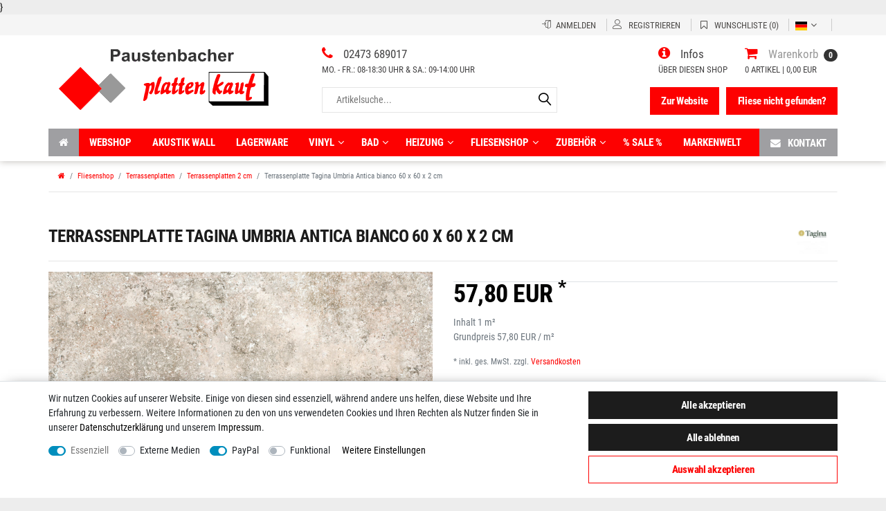

--- FILE ---
content_type: text/html; charset=UTF-8
request_url: https://www.fliesen-badshop.de/fliesen/terrassenplatten/terrassenplatten-2-cm/terrassenplatte-tagina-umbria-antica-bianco-60-x-60-x-2-cm_10725_3877
body_size: 72405
content:





<!DOCTYPE html>

<html lang="de" data-framework="vue" prefix="og: http://ogp.me/ns#" class="icons-loading">

<head>
                        
    <script type="text/javascript">
    (function() {
        var _availableConsents = {"necessary.consent":[true,[],null],"necessary.session":[true,[],null],"necessary.csrf":[true,["XSRF-TOKEN"],null],"necessary.shopbooster_cookie":[true,["plenty_cache"],null],"media.reCaptcha":[null,[],null],"paypal.paypal-cookies":[false,["X-PP-SILOVER","X-PP-L7","tsrc","paypalplus_session_v2"],true],"convenience.languageDetection":[null,[],null]};
        var _allowedCookies = ["plenty_cache","XSRF-TOKEN","plenty-shop-cookie","PluginSetPreview","SID_PLENTY_ADMIN_27795","PreviewCookie"] || [];

        window.ConsentManager = (function() {
            var _consents = (function() {
                var _rawCookie = document.cookie.split(";").filter(function (cookie) {
                    return cookie.trim().indexOf("plenty-shop-cookie=") === 0;
                })[0];

                if (!!_rawCookie) {
                    try {
                        _rawCookie = decodeURIComponent(_rawCookie);
                    } catch (e) {
                        document.cookie = "plenty-shop-cookie= ; expires = Thu, 01 Jan 1970 00:00:00 GMT"
                        return null;
                    }

                    try {
                        return JSON.parse(
                            _rawCookie.trim().substr("plenty-shop-cookie=".length)
                        );
                    } catch (e) {
                        return null;
                    }
                }
                return null;
            })();

            Object.keys(_consents || {}).forEach(function(group) {
                if(typeof _consents[group] === 'object' && _consents[group] !== null)
                {
                    Object.keys(_consents[group] || {}).forEach(function(key) {
                        var groupKey = group + "." + key;
                        if(_consents[group][key] && _availableConsents[groupKey] && _availableConsents[groupKey][1].length) {
                            Array.prototype.push.apply(_allowedCookies, _availableConsents[groupKey][1]);
                        }
                    });
                }
            });

            if(!_consents) {
                Object.keys(_availableConsents || {})
                    .forEach(function(groupKey) {
                        if(_availableConsents[groupKey] && ( _availableConsents[groupKey][0] || _availableConsents[groupKey][2] )) {
                            Array.prototype.push.apply(_allowedCookies, _availableConsents[groupKey][1]);
                        }
                    });
            }

            var _setResponse = function(key, response) {
                _consents = _consents || {};
                if(typeof key === "object" && typeof response === "undefined") {
                    _consents = key;
                    document.dispatchEvent(new CustomEvent("consent-change", {
                        detail: {key: null, value: null, data: key}
                    }));
                    _enableScriptsOnConsent();
                } else {
                    var groupKey = key.split(".")[0];
                    var consentKey = key.split(".")[1];
                    _consents[groupKey] = _consents[groupKey] || {};
                    if(consentKey === "*") {
                        Object.keys(_availableConsents).forEach(function(aKey) {
                            if(aKey.split(".")[0] === groupKey) {
                                _consents[groupKey][aKey.split(".")[1]] = response;
                            }
                        });
                    } else {
                        _consents[groupKey][consentKey] = response;
                    }
                    document.dispatchEvent(new CustomEvent("consent-change", {
                        detail: {key: key, value: response, data: _consents}
                    }));
                    _enableScriptsOnConsent();
                }
                if(!_consents.hasOwnProperty('_id')) {
                    _consents['_id'] = "932b99420a0667dfd8801e096d53568c46241920";
                }

                Object.keys(_availableConsents).forEach(function(key) {
                    if((_availableConsents[key][1] || []).length > 0) {
                        if(_isConsented(key)) {
                            _availableConsents[key][1].forEach(function(cookie) {
                                if(_allowedCookies.indexOf(cookie) < 0) _allowedCookies.push(cookie);
                            });
                        } else {
                            _allowedCookies = _allowedCookies.filter(function(cookie) {
                                return _availableConsents[key][1].indexOf(cookie) < 0;
                            });
                        }
                    }
                });

                document.cookie = "plenty-shop-cookie=" + JSON.stringify(_consents) + "; path=/; secure";
            };
            var _hasResponse = function() {
                return _consents !== null;
            };

            var _expireDate = function() {
                var expireSeconds = 0;
                                const date = new Date();
                date.setSeconds(date.getSeconds() + expireSeconds);
                const offset = date.getTimezoneOffset() / 60;
                date.setHours(date.getHours() - offset)
                return date.toUTCString();
            }
            var _isConsented = function(key) {
                var groupKey = key.split(".")[0];
                var consentKey = key.split(".")[1];

                if (consentKey === "*") {
                    return Object.keys(_availableConsents).some(function (aKey) {
                        var aGroupKey = aKey.split(".")[0];
                        return aGroupKey === groupKey && _isConsented(aKey);
                    });
                } else {
                    if(!_hasResponse()) {
                        return _availableConsents[key][0] || _availableConsents[key][2];
                    }

                    if(_consents.hasOwnProperty(groupKey) && _consents[groupKey].hasOwnProperty(consentKey))
                    {
                        return !!_consents[groupKey][consentKey];
                    }
                    else {
                        if(!!_availableConsents[key])
                        {
                            return _availableConsents[key][0];
                        }

                        console.warn("Cookie has been blocked due to not being registered: " + key);
                        return false;
                    }
                }
            };
            var _getConsents = function() {
                var _result = {};
                Object.keys(_availableConsents).forEach(function(key) {
                    var groupKey = key.split(".")[0];
                    var consentKey = key.split(".")[1];
                    _result[groupKey] = _result[groupKey] || {};
                    if(consentKey !== "*") {
                        _result[groupKey][consentKey] = _isConsented(key);
                    }
                });
                return _result;
            };
            var _isNecessary = function(key) {
                return _availableConsents.hasOwnProperty(key) && _availableConsents[key][0];
            };
            var _enableScriptsOnConsent = function() {
                var elementsToEnable = document.querySelectorAll("script[data-cookie-consent]");
                Array.prototype.slice.call(elementsToEnable).forEach(function(el) {
                    if(el.dataset && el.dataset.cookieConsent && _isConsented(el.dataset.cookieConsent) && el.type !== "application/javascript") {
                        var newScript = document.createElement("script");
                        if(el.src) {
                            newScript.src = el.src;
                        } else {
                            newScript.textContent = el.textContent;
                        }
                        el.parentNode.replaceChild(newScript, el);
                    }
                });
            };
            window.addEventListener("load", _enableScriptsOnConsent);
                        // Cookie proxy
            (function() {
                var _data = {};
                var _splitCookieString = function(cookiesString) {

                    var _allCookies = cookiesString.split(";");
                    var regex = /[^=]+=[^;]*;?((?:expires|path|domain)=[^;]*;)*/gm;
                    var cookies = [];

                    _allCookies.forEach(function(cookie){
                        if(cookie.trim().indexOf("plenty-shop-cookie=") === 0) {
                            var cookieString = decodeURIComponent(cookiesString);
                            var match;
                            while((match = regex.exec(cookieString)) !== null) {
                                if(match.index === match.lastIndex) {
                                    regex.lastIndex++;
                                }
                                cookies.push(match[0]);
                            }
                        } else if(cookie.length) {
                            cookies.push(cookie);
                        }
                    });

                    return cookies;

                };
                var _parseCookies = function (cookiesString) {
                    return _splitCookieString(cookiesString).map(function(cookieString) {
                        return _parseCookie(cookieString);
                    });
                };
                var _parseCookie = function(cookieString) {
                    var cookie = {
                        name: null,
                        value: null,
                        params: {}
                    };
                    var match = /^([^=]+)=([^;]*);*((?:[^;]*;?)*)$/.exec(cookieString.trim());
                    if(match && match[1]) {
                        cookie.name = match[1];
                        cookie.value = match[2];

                        (match[3] || "").split(";").map(function(param) {
                            return /^([^=]+)=([^;]*);?$/.exec(param.trim());
                        }).filter(function(param) {
                            return !!param;
                        }).forEach(function(param) {
                            cookie.params[param[1]] = param[2];
                        });

                        if(cookie.params && !cookie.params.path) {
                            cookie.params.path = "/";
                        }
                    }

                    return cookie;
                };
                var _isAllowed = function(cookieName) {
                    return _allowedCookies.some(function(allowedCookie) {
                        var match = /^\/(.*)\/([gmiy]*)$/.exec(allowedCookie);
                        return (match && match[1] && (new RegExp(match[1], match[2])).test(cookieName))
                            || allowedCookie === cookieName;
                    });
                };
                var _set = function(cookieString) {
                    var cookie = _parseCookie(cookieString);
                                                                    var domainParts = (window.location.host || window.location.hostname).split(".");
                        if(domainParts[0] === "www") {
                            domainParts.shift();
                            cookie.domain = "." + domainParts.join(".");
                        } else {
                            cookie.domain = (window.location.host || window.location.hostname);
                        }
                                        if(cookie && cookie.name) {
                        if(_isAllowed(cookie.name)) {
                            var cookieValue = cookie.value || "";
                            _data[cookie.name] = cookieValue + Object.keys(cookie.params || {}).map(function(paramKey) {
                                                            if(paramKey === "expires") {
                                    return "";
                                }
                                                            return "; " + paramKey.trim() + "=" + cookie.params[paramKey].trim();
                            }).join("");
                        } else {
                            _data[cookie.name] = null;
                            console.warn("Cookie has been blocked due to privacy settings: " + cookie.name);
                        }
                        _update();
                    }
                };
                var _get = function() {
                    return Object.keys(_data).filter(function (key) {
                        return !!_data[key];
                    }).map(function (key) {
                        return key + "=" + (_data[key].split(";")[0]);
                    }).join("; ");
                };
                var _update = function() {
                    delete document.cookie;
                    var cookies = _parseCookies(document.cookie);
                    Object.keys(_data).forEach(function(key) {
                        if(!_data[key]) {
                            // unset cookie
                            var domains = (window.location.host || window.location.hostname).split(".");
                            while(domains.length > 1) {
                                document.cookie = key + "=; path=/; expires=Thu, 01 Jan 1970 00:00:01 GMT; domain="+domains.join(".");
                                document.cookie = key + "=; path=/; expires=Thu, 01 Jan 1970 00:00:01 GMT; domain=."+domains.join(".");
                                domains.shift();
                            }
                            document.cookie = key + "=; path=/; expires=Thu, 01 Jan 1970 00:00:01 GMT;";
                            delete _data[key];
                        } else {
                            var existingCookie = cookies.find(function(cookie) { return cookie.name === key; });
                            var parsedData = _parseCookie(key + "=" + _data[key]);
                            if(!existingCookie || existingCookie.value !== parsedData.value) {
                                document.cookie = key + "=" + _data[key];
                            } else {
                                // console.log('No changes to cookie: ' + key);
                            }
                        }
                    });

                    if(!document.__defineGetter__) {
                        Object.defineProperty(document, 'cookie', {
                            get: _get,
                            set: _set
                        });
                    } else {
                        document.__defineGetter__('cookie', _get);
                        document.__defineSetter__('cookie', _set);
                    }
                };

                _splitCookieString(document.cookie).forEach(function(cookie)
                {
                    _set(cookie);
                });

                _update();
            })();
            
            return {
                setResponse: _setResponse,
                hasResponse: _hasResponse,
                isConsented: _isConsented,
                getConsents: _getConsents,
                isNecessary: _isNecessary
            };
        })();
    })();
</script>

    
<meta charset="utf-8">
<meta http-equiv="X-UA-Compatible" content="IE=edge">
<meta name="viewport" content="width=device-width, initial-scale=1">
<meta name="generator" content="plentymarkets" />
<meta name="format-detection" content="telephone=no"> <meta name="google-site-verification" content="nAkqogUi7D22v9g5JPKgT4RahEgghsrwyPyRZZqfmO4" />


<link rel="icon" type="img/ico" href="/tpl/favicon_0.ico">


    <link rel="canonical" href="https://www.fliesen-badshop.de/fliesen/terrassenplatten/terrassenplatten-2-cm/terrassenplatte-tagina-umbria-antica-bianco-60-x-60-x-2-cm_10725_3877">

            <link rel="alternate" hreflang="x-default" href="https://www.fliesen-badshop.de/fliesen/terrassenplatten/terrassenplatten-2-cm/terrassenplatte-tagina-umbria-antica-bianco-60-x-60-x-2-cm_10725_3877"/>
            <link rel="alternate" hreflang="de" href="https://www.fliesen-badshop.de/fliesen/terrassenplatten/terrassenplatten-2-cm/terrassenplatte-tagina-umbria-antica-bianco-60-x-60-x-2-cm_10725_3877"/>
    
<style data-font="Custom-Font">
    
                
        .icons-loading .fa { visibility: hidden !important; }
</style>

<link rel="preload" href="https://cdn02.plentymarkets.com/ax56wlj8yrgk/plugin/9/ceres/css/ceres-icons.css" as="style" onload="this.onload=null;this.rel='stylesheet';">
<noscript><link rel="stylesheet" href="https://cdn02.plentymarkets.com/ax56wlj8yrgk/plugin/9/ceres/css/ceres-icons.css"></noscript>


<link rel="preload" as="style" href="https://cdn02.plentymarkets.com/ax56wlj8yrgk/plugin/9/ceres/css/ceres-base.css?v=d960d988365b147c7128823c75a370c6a3bea7a4">
    <link rel="stylesheet" href="https://cdn02.plentymarkets.com/ax56wlj8yrgk/plugin/9/ceres/css/ceres-base.css?v=d960d988365b147c7128823c75a370c6a3bea7a4">


<script type="application/javascript">
    /*! loadCSS. [c]2017 Filament Group, Inc. MIT License */
    /* This file is meant as a standalone workflow for
    - testing support for link[rel=preload]
    - enabling async CSS loading in browsers that do not support rel=preload
    - applying rel preload css once loaded, whether supported or not.
    */
    (function( w ){
        "use strict";
        // rel=preload support test
        if( !w.loadCSS ){
            w.loadCSS = function(){};
        }
        // define on the loadCSS obj
        var rp = loadCSS.relpreload = {};
        // rel=preload feature support test
        // runs once and returns a function for compat purposes
        rp.support = (function(){
            var ret;
            try {
                ret = w.document.createElement( "link" ).relList.supports( "preload" );
            } catch (e) {
                ret = false;
            }
            return function(){
                return ret;
            };
        })();

        // if preload isn't supported, get an asynchronous load by using a non-matching media attribute
        // then change that media back to its intended value on load
        rp.bindMediaToggle = function( link ){
            // remember existing media attr for ultimate state, or default to 'all'
            var finalMedia = link.media || "all";

            function enableStylesheet(){
                // unbind listeners
                if( link.addEventListener ){
                    link.removeEventListener( "load", enableStylesheet );
                } else if( link.attachEvent ){
                    link.detachEvent( "onload", enableStylesheet );
                }
                link.setAttribute( "onload", null );
                link.media = finalMedia;
            }

            // bind load handlers to enable media
            if( link.addEventListener ){
                link.addEventListener( "load", enableStylesheet );
            } else if( link.attachEvent ){
                link.attachEvent( "onload", enableStylesheet );
            }

            // Set rel and non-applicable media type to start an async request
            // note: timeout allows this to happen async to let rendering continue in IE
            setTimeout(function(){
                link.rel = "stylesheet";
                link.media = "only x";
            });
            // also enable media after 3 seconds,
            // which will catch very old browsers (android 2.x, old firefox) that don't support onload on link
            setTimeout( enableStylesheet, 3000 );
        };

        // loop through link elements in DOM
        rp.poly = function(){
            // double check this to prevent external calls from running
            if( rp.support() ){
                return;
            }
            var links = w.document.getElementsByTagName( "link" );
            for( var i = 0; i < links.length; i++ ){
                var link = links[ i ];
                // qualify links to those with rel=preload and as=style attrs
                if( link.rel === "preload" && link.getAttribute( "as" ) === "style" && !link.getAttribute( "data-loadcss" ) ){
                    // prevent rerunning on link
                    link.setAttribute( "data-loadcss", true );
                    // bind listeners to toggle media back
                    rp.bindMediaToggle( link );
                }
            }
        };

        // if unsupported, run the polyfill
        if( !rp.support() ){
            // run once at least
            rp.poly();

            // rerun poly on an interval until onload
            var run = w.setInterval( rp.poly, 500 );
            if( w.addEventListener ){
                w.addEventListener( "load", function(){
                    rp.poly();
                    w.clearInterval( run );
                } );
            } else if( w.attachEvent ){
                w.attachEvent( "onload", function(){
                    rp.poly();
                    w.clearInterval( run );
                } );
            }
        }


        // commonjs
        if( typeof exports !== "undefined" ){
            exports.loadCSS = loadCSS;
        }
        else {
            w.loadCSS = loadCSS;
        }
    }( typeof global !== "undefined" ? global : this ) );

    (function() {
        var checkIconFont = function() {
            if(!document.fonts || document.fonts.check("1em FontAwesome")) {
                document.documentElement.classList.remove('icons-loading');
            }
        };

        if(document.fonts) {
            document.fonts.addEventListener("loadingdone", checkIconFont);
            window.addEventListener("load", checkIconFont);
        }
        checkIconFont();
    })();
    (function( w ){
      var loadJS = function( src, cb, ordered ){
        "use strict";
        var tmp;
        var ref = w.document.getElementsByTagName( "script" )[ 0 ];
        var script = w.document.createElement( "script" );

        if (typeof(cb) === 'boolean') {
          tmp = ordered;
          ordered = cb;
          cb = tmp;
        }

        script.src = src;
        script.async = !ordered;
        ref.parentNode.insertBefore( script, ref );

        if (cb && typeof(cb) === "function") {
          script.onload = cb;
        }
        return script;
      };
      // commonjs
      if( typeof module !== "undefined" ){
        module.exports = loadJS;
      }
      else {
        w.loadJS = loadJS;
      }
    }( typeof global !== "undefined" ? global : this ));
</script>

                    

<!-- Extend the existing style with a template -->
                            


<link rel="preload" as="style" href="https://cdn02.plentymarkets.com/ax56wlj8yrgk/plugin/9/cnfliesenbadshop/css/main.min.css">
<link rel="stylesheet" href="https://cdn02.plentymarkets.com/ax56wlj8yrgk/plugin/9/cnfliesenbadshop/css/main.min.css">

                    
<link rel="preload" as="style" href="https://cdn02.plentymarkets.com/ax56wlj8yrgk/plugin/9/cnfliesenbadshop/css/mainSingle.min.css">
<link rel="stylesheet" href="https://cdn02.plentymarkets.com/ax56wlj8yrgk/plugin/9/cnfliesenbadshop/css/mainSingle.min.css">

            

    
    
                    

    
    
    
    
    

    

<meta name="robots" content="ALL">
<meta property="og:title" content="Terrassenplatte Tagina Umbria Antica bianco 60 x 60 x 2 cm | Badfliesen, Badmöbel etc. | Paustenbacher Plattenkauf"/>
<meta property="og:type" content="article"/>
<meta property="og:url" content="https://www.fliesen-badshop.de/fliesen/terrassenplatten/terrassenplatten-2-cm/terrassenplatte-tagina-umbria-antica-bianco-60-x-60-x-2-cm_10725_3877"/>
<meta property="og:image" content="https://cdn02.plentymarkets.com/ax56wlj8yrgk/item/images/10725/full/8KF0890-1.jpg"/>

<script type="application/ld+json">
            {
                "@context"      : "http://schema.org/",
                "@type"         : "Product",
                "@id"           : "3877",
                "name"          : "Terrassenplatte Tagina Umbria Antica bianco 60 x 60 x 2 cm",
                "category"      : "Terrassenplatten 2 cm",
                "releaseDate"   : "",
                "image"         : "https://cdn02.plentymarkets.com/ax56wlj8yrgk/item/images/10725/preview/8KF0890-1.jpg",
                "identifier"    : "3877",
                "description"   : "Die Serie Umbria Antica vom Hersteller Tagina ist eine wünderschöne Bodenfliese für die Raum. Sie verleiht jedem Haus einen gemütlichen Landhausstil eine Oase zum entspannen. Lieferbar sind drei Format, zudem sind auch drei Formate Lieferbar in 20mm Stärke für den Außenbereich. Die Serie Umbria hat rektifizierte Kanten.",
                "disambiguatingDescription" : "",
                "manufacturer"  : {
                    "@type"         : "Organization",
                    "name"          : "Tagina"
                },
                "brand"         : {
                    "@type"         : "Brand",
                    "name"          : "Tagina"
                },
                "sku"           : "114100",
                "offers": {
                    "@type"         : "Offer",
                    "priceCurrency" : "EUR",
                    "price"         : "57.80",
                    "url"           : "https://www.fliesen-badshop.de/fliesen/terrassenplatten/terrassenplatten-2-cm/terrassenplatte-tagina-umbria-antica-bianco-60-x-60-x-2-cm_10725_3877/",
                    "priceSpecification": {
                        "@type": "UnitPriceSpecification",
                        "price": "57.80",
                        "priceCurrency": "EUR",
                        "referenceQuantity": {
                            "@type": "QuantitativeValue",
                            "value": "1",
                            "unitCode": "MTK"
                        }
                    },
                    "availability"  : "http://schema.org/OutOfStock",
                    "itemCondition" : "Neu"
                },
                "depth": {
                    "@type"         : "QuantitativeValue",
                    "value"         : "0"
                },
                "width": {
                    "@type"         : "QuantitativeValue",
                    "value"         : "0"
                },
                "height": {
                    "@type"         : "QuantitativeValue",
                    "value"         : "0"
                },
                "weight": {
                    "@type"         : "QuantitativeValue",
                    "value"         : "45000"
                }
            }
        </script>

<title>Terrassenplatte Tagina Umbria Antica bianco 60 x 60 x 2 cm | Badfliesen, Badmöbel etc. | Paustenbacher Plattenkauf</title>
            }
<link rel="stylesheet" href="https://cdn02.plentymarkets.com/ax56wlj8yrgk/plugin/9/cfouritemquestions/css/main.min.css">
<script src='https://www.google.com/recaptcha/api.js'></script>
            <link rel="stylesheet" href="https://cdn02.plentymarkets.com/ax56wlj8yrgk/plugin/9/feedback/css/main.css" media="none" onload="if(media!='all')media='all'">
<noscript><link rel="stylesheet" href="https://cdn02.plentymarkets.com/ax56wlj8yrgk/plugin/9/feedback/css/main.css"></noscript>


            <style>
    #paypal_loading_screen {
        display: none;
        position: fixed;
        z-index: 2147483640;
        top: 0;
        left: 0;
        width: 100%;
        height: 100%;
        overflow: hidden;

        transform: translate3d(0, 0, 0);

        background-color: black;
        background-color: rgba(0, 0, 0, 0.8);
        background: radial-gradient(ellipse closest-corner, rgba(0,0,0,0.6) 1%, rgba(0,0,0,0.8) 100%);

        color: #fff;
    }

    #paypal_loading_screen .paypal-checkout-modal {
        font-family: "HelveticaNeue", "HelveticaNeue-Light", "Helvetica Neue Light", helvetica, arial, sans-serif;
        font-size: 14px;
        text-align: center;

        box-sizing: border-box;
        max-width: 350px;
        top: 50%;
        left: 50%;
        position: absolute;
        transform: translateX(-50%) translateY(-50%);
        cursor: pointer;
        text-align: center;
    }

    #paypal_loading_screen.paypal-overlay-loading .paypal-checkout-message, #paypal_loading_screen.paypal-overlay-loading .paypal-checkout-continue {
        display: none;
    }

    .paypal-checkout-loader {
        display: none;
    }

    #paypal_loading_screen.paypal-overlay-loading .paypal-checkout-loader {
        display: block;
    }

    #paypal_loading_screen .paypal-checkout-modal .paypal-checkout-logo {
        cursor: pointer;
        margin-bottom: 30px;
        display: inline-block;
    }

    #paypal_loading_screen .paypal-checkout-modal .paypal-checkout-logo img {
        height: 36px;
    }

    #paypal_loading_screen .paypal-checkout-modal .paypal-checkout-logo img.paypal-checkout-logo-pp {
        margin-right: 10px;
    }

    #paypal_loading_screen .paypal-checkout-modal .paypal-checkout-message {
        font-size: 15px;
        line-height: 1.5;
        padding: 10px 0;
    }

    #paypal_loading_screen.paypal-overlay-context-iframe .paypal-checkout-message, #paypal_loading_screen.paypal-overlay-context-iframe .paypal-checkout-continue {
        display: none;
    }

    .paypal-spinner {
        height: 30px;
        width: 30px;
        display: inline-block;
        box-sizing: content-box;
        opacity: 1;
        filter: alpha(opacity=100);
        animation: rotation .7s infinite linear;
        border-left: 8px solid rgba(0, 0, 0, .2);
        border-right: 8px solid rgba(0, 0, 0, .2);
        border-bottom: 8px solid rgba(0, 0, 0, .2);
        border-top: 8px solid #fff;
        border-radius: 100%
    }

    .paypalSmartButtons div {
        margin-left: 10px;
        margin-right: 10px;
    }
</style>                                                
<link rel="preload" as="style" href="https://cdn02.plentymarkets.com/ax56wlj8yrgk/plugin/9/cnfliesenbadshop/css/mainSingle.min.css">
<link rel="stylesheet" href="https://cdn02.plentymarkets.com/ax56wlj8yrgk/plugin/9/cnfliesenbadshop/css/mainSingle.min.css">

            
        
<script type="application/json" data-translation="cnFliesenBadshop::Template">
    {"templateHeaderVersandkostenhinweis":"VERSANDKOSTENFREI AB 40 \u20ac","templateHeaderRueckgaberecht":"30 TAGE R\u00dcCKGABERECHT","templateHeaderHotline":"Kundenservice","templateHeaderStores":"Stores","templateHeaderInformation":"Wissenwertes","templateSearchButton":"Suche","templateSearchplaceholter":"Artikelsuche...","templateBasketWishlistContent":"Sie haben noch","templateBasketWishlistContentAfter":"Artikel in Ihrer Merkliste","templateTobasketWishlist":"Zur Wunschliste wechseln","templateRemoveFromWishlist":"Artikel aus der Merkliste entfernen","templateWishlist":"Merkliste","templateWishlistShort":"Auf die Merkliste","templateYouSave":"Sie sparen:","templateParentCatlink":"Weitere Artikel aus dieser Kategorie","templateSingleItemReview":"Artikelbewertungen","templateCrossSimilar":"\u00c4hnliche Artikel","templateCrossAccessory":"Passendes Zubeh\u00f6r","templateItemListLastSeen":"Zuletzt angesehen","templatelastSeenTitleText":"Zuletzt angesehene Artikel","templateFilter":"Filter","templateStock":"Lagerbestand","templateProducer":"Hersteller","templateInStock":"am Lager","templateUnder5stock":"nur noch","templateStck":"Stck.","templateButtonDetails":"Details","templateTextAsterisk":"* Gilt f\u00fcr den Versand innerhalb Deutschland.","templateNewsletterAsterisk":"** Eine Abmeldung vom Newsletter ist jederzeit m\u00f6glich.","templateSingleItemFeature":"Merkmale","templateSingleItemShippingTime":"Lieferzeit:","templateFooterContact":"Kontakt","templateFooterService":"Kundenservice","templateFooterInformation":"Informationen","templateFooterLegal":"Rechtliches","templateFooterRatings":"Kundenbewertungen","templateFooterPayments":"Zahlungsarten","templateFooterShippings":"Versandarten","templateFooterTrusted":"Gepr\u00fcfter Onlineshop","templateFooterCustomer":"Ihr Einkauf","templateFooterUSP":"Ihre Vorteile","templateFooterPhoneCost":"Anrufe aus dem dt. Festnetz zum Ortstarif, Preise aus dem Mobilfunknetz ggf. abweichend (abh\u00e4ngig vom Provider).","templateNewsletterHeadline":"Keine News mehr verpassen. Bestellen Sie jetzt unseren Newsletter und sichern sich exclusive News und Aktionen.","singleItemQuestionToProduct":"Frage zum Artikel","singleItemSizeChart":"Gr\u00f6\u00dfentabelle","singleItemConsultation":"Sie haben Fragen oder ben\u00f6tigen eine Beratung? Rufen Sie uns an!","singleItemReviews":"Artikelbewertungen","singleItemQuestion":"Frage zum Artikel","SingleItemNo":"Artikel-Nr.:","removeFromWishlist":"Aus der Wunschliste l\u00f6schen"}
</script>


</head>

<body class="page-singleitem item-10725 variation-3877 ">

                    

<script>
    if('ontouchstart' in document.documentElement)
    {
        document.body.classList.add("touch");
    }
    else
    {
        document.body.classList.add("no-touch");
    }
</script>


<div id="vue-app" class="app">
    
    <lazy-hydrate when-idle>
        <notifications template="#vue-notifications" :initial-notifications="{&quot;error&quot;:null,&quot;warn&quot;:null,&quot;info&quot;:null,&quot;success&quot;:null,&quot;log&quot;:null}"></notifications>
    </lazy-hydrate>
<div id="mm" class="wrapper wrapper-main">
    


                  


<header id="page-header">
  <div class="top-panel">
  <div class="container-max">
  <ul id="controlsList" class="headerTopRight controls-list list-inline pull-right">
  <li class="list-inline-item control-user">  <client-only>
      <user-login-handler></user-login-handler>
    </client-only></li>
        <li class="list-inline-item control-wish-list">
        <lazy-hydrate when-idle>
          <wish-list-count></wish-list-count>
        </lazy-hydrate> <span class="pipe"></span>
      </li>
    <li class="list-inline-item dropdown control-languages">
        <a data-toggle="collapse" href="#countrySettings" aria-expanded="false"
            aria-controls="countrySettings"
            data-parent="#controlsList">
            <i class="flag-icon flag-icon-de"></i><i class="fa fa-angle-down" aria-hidden="true"></i>
        </a>         <span class="pipe"></span>
    </li>
      </ul>
  </div>
  </div>

    <div id="countrySettings" class="cmp cmp-country-settings collapse">
      <div class="container-max">
          <div class="row py-3">
              <div class="col-12 col-lg-6">

                  <div class="language-settings">
                      <div class="list-title">
                          <strong>Sprache</strong>
                          <hr>
                      </div>

                                                                  <ul class="row">
                                                                                      <li class="col-6 col-sm-4 px-0 active">
                                  <a class="nav-link" href="https://www.fliesen-badshop.de/fliesen/terrassenplatten/terrassenplatten-2-cm/terrassenplatte-tagina-umbria-antica-bianco-60-x-60-x-2-cm_10725_3877" data-update-url>
                                      <i class="flag-icon flag-icon-de"></i>
                                      Deutsch
                                  </a>
                              </li>
                                                </ul>
                  </div>
              </div>
              <div class="col-12 col-lg-6">
                  <div class="shipping-settings">
                      <div class="list-title">
                          <strong>Lieferland</strong>
                          <hr>
                      </div>
                      <intersect>
                          <shipping-country-select :disable-input="false"></shipping-country-select>
                          <template #loading>
                              <div class="row" style="height:1px;"></div>
                          </template>
                      </intersect>
                  </div>
              </div>
          </div>
      </div>
  </div>


<div class="header-container">
<div class="container-max">
<div class="navbarInformationOuter col-lg-8 col-md-8 col-xs-6 col-sm-6 pull-right">
  					<div class="navbar-information clearfix">
  						<ul class="nav navbar-left">
  							<li class="isPhone">
  								<a href="tel:02473 689017">
  									<span class="fa fa-phone">&nbsp;</span>
  								 <span class="phoneNumberTop hidden-xs hidden-sm">02473 689017</span>
  									<div class="subtitle_topnavs hidden-xs hidden-sm">
  									Mo. - Fr.: 08-18:30 Uhr &amp;
  									Sa.: 09-14:00 Uhr
  									</div>
  								</a>
  							</li>
  						</ul>
<ul class="nav navbar-right">
  							<li class="isInfo dropdown enable-xs-sm">
  								<a class="toggle-xs-sm-or-touch" role="button" id="dropdownMenuLink" data-toggle="dropdown" aria-haspopup="true" aria-expanded="false">
  									<span class="fa fa-info-circle"></span>
  									<span class="hidden-xs">&nbsp;Infos <span class="caret"></span></span>
  									<div class="subtitle_topnavs">über diesen Shop</div>
  									</a>
  								<ul class="dropdown-menu" aria-labelledby="dropdownMenuLink">
  									<li><a href="https://www.fliesen-badshop.de/fliesen-badshop/zahlungsarten/">Zahlungsarten</a></li>
  									<li><a href="https://www.fliesen-badshop.de/fliesen-badshop/versandkosten/">Versandarten &amp; -kosten</a></li>
  									<li><a href="/cancellation-rights">Widerrufsrecht</a></li>
  									<li><a title="Impressum" href="/legal-disclosure">Impressum</a></li>
  								</ul>
</li>
<li class="list-inline-item control-basket">
<a v-toggle-basket-preview href="#">
  									<i class="fa fa-shopping-cart" aria-hidden="true"></i>
  									<span class="hidden-xs">&nbsp;Warenkorb</span>
  									&nbsp;<span class="badge"><span class="basket_quantity" v-basket-item-quantity="$store.state.basket.data.itemQuantity">0</span></span>
  									<div class="subtitle_topnavs"><span class="basket_quantity" v-basket-item-quantity="$store.state.basket.data.itemQuantity">0</span> Artikel |
                      <span><span class="basket_amount_comma" id="basket_amount_comma" v-basket-item-sum="$store.state.basket.data.itemSum">0,00</span></span></div>
</a>
</li>
</ul>
</div>
</div>
<div class="logoOuter col-xs-6 col-md-4 pull-left">
    <a href="/" title="Fliesen Badshop - Zur Startseite">
    <img src="https://cdn02.plentymarkets.com/ax56wlj8yrgk/plugin/9/cnfliesenbadshop/images/paustenbacher-plattenkauf-logo.gif" alt="Fliesen Badshop"></a>
</div>
<div class="navbarSearchOuter col-xs-12 col-sm-12 col-md-8 col-lg-8 pull-right">
				<item-search></item-search>
      	<button class="lg_iframe btn btn-primary _btn-lg pull-right " data-toggle="modal" href="#notfound">Fliese nicht gefunden?</button>
				<a id="website_btn" class="btn btn-primary pull-right hidden-xs hidden-sm" href="https://www.plattenkauf.de/" target="_blank">Zur Website</a>
</div>
</div>
</div>
<nav class="navbar megamenu">
<div class="container-max">
<div class="hamburger"><a href="#mmenu" class="c-hamburger c-hamburger--htx"><span>menu</span></a></div>
<div id="mainNavbarCollapsable">

<ul class="mainmenu">
<li><a class="onlyIcon" href="/"><span class="fa fa-home" aria-hidden="true"></span><span class="sr-only">Home</span></a></li>
<li class="" data-category-id="696">
  <a href="/webshop" title="Webshop">Webshop</a>
</li><li class="" data-category-id="751">
  <a href="/akustik-wall" title="Akustik wall">Akustik wall</a>
</li><li class="" data-category-id="719">
  <a href="/lagerware" title="Lagerware">Lagerware</a>
</li><li data-category-id="721" v-navigation-touch-handler><a href="/vinyl" title="Vinyl">Vinyl<i class="fa fa-angle-down" aria-hidden="true"></i></a><ul data-level="1" id="navDropdown0" class="collapse"><li class="level1" data-category-id="722">  <a href="/vinyl/vinyl-bodenbelaege"  title="Vinyl Bodenbeläge">Vinyl Bodenbeläge</a>
</li>
</ul></li><li data-category-id="419" v-navigation-touch-handler><a href="/bad" title="Bad">Bad<i class="fa fa-angle-down" aria-hidden="true"></i></a><ul data-level="1" id="navDropdown1" class="collapse"><li class="level1 hasChildren" data-category-id="519">  <a href="/bad/badaccessoires"  title="Badaccessoires">Badaccessoires</a>
<ul class="list_1"><li class="level2" data-category-id="531">  <a href="/bad/badaccessoires/seifenspender"  title="Seifenspender">Seifenspender</a>
</li>
</ul>


</li>
<li class="level1 hasChildren" data-category-id="518">  <a href="/bad/badarmaturen"  title="Badarmaturen">Badarmaturen</a>
<ul class="list_1"><li class="level2" data-category-id="533">  <a href="/bad/badarmaturen/bidetarmaturen"  title="Bidetarmaturen">Bidetarmaturen</a>
</li>
<li class="level2" data-category-id="534">  <a href="/bad/badarmaturen/dusch-sets"  title="Dusch-Sets">Dusch-Sets</a>
</li>
<li class="level2" data-category-id="535">  <a href="/bad/badarmaturen/multifunktionsduschen"  title="Multifunktionsduschen">Multifunktionsduschen</a>
</li>
<li class="level2" data-category-id="725">  <a href="/bad/badarmaturen/universalartikel"  title="Universalartikel">Universalartikel</a>
</li>
<li class="level2" data-category-id="536">  <a href="/bad/badarmaturen/wannen-und-duscharmaturen"  title="Wannenarmaturen und Duscharmaturen">Wannenarmaturen und Duscharmaturen</a>
</li>
<li class="level2" data-category-id="537">  <a href="/bad/badarmaturen/waschtischarmaturen"  title="Waschtischarmaturen">Waschtischarmaturen</a>
</li>
</ul>


</li>
<li class="level1 hasChildren" data-category-id="520">  <a href="/bad/badewannen"  title="Badewannen">Badewannen</a>
<ul class="list_1"><li class="level2" data-category-id="539">  <a href="/bad/badewannen/raumspar-badewannen"  title="Raumspar-Badewannen">Raumspar-Badewannen</a>
</li>
<li class="level2" data-category-id="538">  <a href="/bad/badewannen/rechteck-badewannen"  title="Rechteck-Badewannen">Rechteck-Badewannen</a>
</li>
<li class="level2" data-category-id="755">  <a href="/bad/badewannen/vorwand-badewanne"  title="Vorwand Badewanne">Vorwand Badewanne</a>
</li>
</ul>


</li>
<li class="level1 hasChildren" data-category-id="521">  <a href="/bad/badkeramik"  title="Badkeramik">Badkeramik</a>
<ul class="list_1"><li class="level2" data-category-id="543">  <a href="/bad/badkeramik/waschtische"  title="Waschtische">Waschtische</a>
</li>
</ul>


</li>
<li class="level1 hasChildren" data-category-id="522">  <a href="/bad/badmoebel"  title="Badmöbel">Badmöbel</a>
<ul class="list_1"><li class="level2" data-category-id="545">  <a href="/bad/badmoebel/halbhohe-schraenke"  title="Halbhohe Schränke">Halbhohe Schränke</a>
</li>
<li class="level2" data-category-id="546">  <a href="/bad/badmoebel/hochschraenke"  title="Hochschränke">Hochschränke</a>
</li>
<li class="level2" data-category-id="710">  <a href="/bad/badmoebel/komplettsets"  title="Komplettsets">Komplettsets</a>
</li>
<li class="level2" data-category-id="547">  <a href="/bad/badmoebel/regale"  title="Regale">Regale</a>
</li>
<li class="level2" data-category-id="548">  <a href="/bad/badmoebel/rollschraenke"  title="Rollschränke">Rollschränke</a>
</li>
<li class="level2" data-category-id="549">  <a href="/bad/badmoebel/sonstiges"  title="Sonstiges">Sonstiges</a>
</li>
<li class="level2" data-category-id="550">  <a href="/bad/badmoebel/waschtischunterschraenke-inkl-waschtisch"  title="Waschtischunterschränke inkl. Waschtisch">Waschtischunterschränke inkl. Waschtisch</a>
</li>
</ul>


</li>
<li class="level1 hasChildren" data-category-id="508">  <a href="/bad/duschkabinen"  title="Duschkabinen">Duschkabinen</a>
<ul class="list_1"><li class="level2" data-category-id="551">  <a href="/bad/duschkabinen/dreh-und-schwingtueren"  title="Dreh- und Schwingtüren">Dreh- und Schwingtüren</a>
</li>
<li class="level2" data-category-id="552">  <a href="/bad/duschkabinen/schiebetueren"  title="Schiebetüren">Schiebetüren</a>
</li>
</ul>


</li>
<li class="level1 hasChildren" data-category-id="510">  <a href="/bad/duschwannen"  title="Duschwannen">Duschwannen</a>
<ul class="list_1"><li class="level2" data-category-id="554">  <a href="/bad/duschwannen/fuenfeck-duschwannen"  title="Fünfeck-Duschwannen">Fünfeck-Duschwannen</a>
</li>
<li class="level2" data-category-id="579">  <a href="/bad/duschwannen/halbkreis-duschwannen"  title="Halbkreis-Duschwannen">Halbkreis-Duschwannen</a>
</li>
<li class="level2" data-category-id="581">  <a href="/bad/duschwannen/rechteck-duschwannen"  title="Rechteck-Duschwannen">Rechteck-Duschwannen</a>
</li>
<li class="level2" data-category-id="555">  <a href="/bad/duschwannen/viertelkreis-duschwannen"  title="Viertelkreis-Duschwannen">Viertelkreis-Duschwannen</a>
</li>
</ul>


</li>
<li class="level1 hasChildren" data-category-id="524">  <a href="/bad/naturstein"  title="Naturstein">Naturstein</a>
<ul class="list_1"><li class="level2" data-category-id="720">  <a href="/bad/naturstein/kerzenstaender-naturstein"  title="Kerzenständer Naturstein">Kerzenständer Naturstein</a>
</li>
<li class="level2" data-category-id="556">  <a href="/bad/naturstein/waschtische"  title="Waschtische">Waschtische</a>
</li>
</ul>


</li>
<li class="level1 hasChildren" data-category-id="525">  <a href="/bad/spiegel-und-spiegelschraenke"  title="Spiegel- und Spiegelschränke">Spiegel- und Spiegelschränke</a>
<ul class="list_1"><li class="level2" data-category-id="726">  <a href="/bad/spiegel-und-spiegelschraenke/kosmetikspiegel"  title="Kosmetikspiegel">Kosmetikspiegel</a>
</li>
<li class="level2" data-category-id="709">  <a href="/bad/spiegel-und-spiegelschraenke/spiegel"  title="Spiegel">Spiegel</a>
</li>
</ul>


</li>
</ul></li><li data-category-id="420" v-navigation-touch-handler><a href="/heizung" title="Heizung">Heizung<i class="fa fa-angle-down" aria-hidden="true"></i></a><ul data-level="1" id="navDropdown2" class="collapse"><li class="level1" data-category-id="575">  <a href="/heizung/badheizkoerper"  title="Badheizkörper">Badheizkörper</a>
</li>
<li class="level1" data-category-id="663">  <a href="/heizung/elektrische-fussbodenheizung"  title="Elektrische Fußbodenheizung">Elektrische Fußbodenheizung</a>
</li>
<li class="level1" data-category-id="529">  <a href="/heizung/heizkoerper"  title="Heizkörper">Heizkörper</a>
</li>
</ul></li><li data-category-id="421" v-navigation-touch-handler><a href="/fliesen" title="Fliesenshop">Fliesenshop<i class="fa fa-angle-down" aria-hidden="true"></i></a><ul data-level="1" id="navDropdown3" class="collapse"><li class="level1 hasChildren" data-category-id="512">  <a href="/fliesen/bodenfliesen"  title="Bodenfliesen">Bodenfliesen</a>
<ul class="list_1"><li class="level2" data-category-id="514">  <a href="/fliesen/bodenfliesen/holzoptik-fliesen"  title="Holzoptik Fliesen">Holzoptik Fliesen</a>
</li>
<li class="level2" data-category-id="559">  <a href="/fliesen/bodenfliesen/klassische-bodenfliesen"  title="Klassische Bodenfliesen">Klassische Bodenfliesen</a>
</li>
<li class="level2" data-category-id="515">  <a href="/fliesen/bodenfliesen/moderne-bodenfliesen"  title="Moderne Bodenfliesen">Moderne Bodenfliesen</a>
</li>
<li class="level2" data-category-id="560">  <a href="/fliesen/bodenfliesen/natursteinoptik-fliesen"  title="Natursteinoptik Fliesen">Natursteinoptik Fliesen</a>
</li>
<li class="level2" data-category-id="561">  <a href="/fliesen/bodenfliesen/sockel"  title="Sockel">Sockel</a>
</li>
<li class="level2" data-category-id="735">  <a href="/fliesen/bodenfliesen/xxl-fliesen"  title="XXL Fliesen">XXL Fliesen</a>
</li>
<li class="level2" data-category-id="513">  <a href="/fliesen/bodenfliesen/zementoptikfliesen"  title="Zementoptikfliesen">Zementoptikfliesen</a>
</li>
</ul>


</li>
<li class="level1 hasChildren" data-category-id="527">  <a href="/fliesen/mosaikfliesen"  title="Mosaikfliesen">Mosaikfliesen</a>
<ul class="list_1"><li class="level2" data-category-id="563">  <a href="/fliesen/mosaikfliesen/bruchmosaik"  title="Bruchmosaik">Bruchmosaik</a>
</li>
<li class="level2" data-category-id="564">  <a href="/fliesen/mosaikfliesen/glas-naturstein-mix"  title="Glas-Naturstein-Mix">Glas-Naturstein-Mix</a>
</li>
<li class="level2" data-category-id="565">  <a href="/fliesen/mosaikfliesen/keramik-mosaik"  title="Keramik Mosaik">Keramik Mosaik</a>
</li>
<li class="level2" data-category-id="566">  <a href="/fliesen/mosaikfliesen/metall-mosaik"  title="Metall Mosaik Mosaikfliesen">Metall Mosaik Mosaikfliesen</a>
</li>
<li class="level2" data-category-id="567">  <a href="/fliesen/mosaikfliesen/naturstein-mosaik"  title="Naturstein Mosaik">Naturstein Mosaik</a>
</li>
</ul>


</li>
<li class="level1" data-category-id="749">  <a href="/fliesen/pecasa"  title="Pecasa">Pecasa</a>
</li>
<li class="level1 hasChildren" data-category-id="509">  <a href="/fliesen/terrassenplatten"  title="Terrassenplatten">Terrassenplatten</a>
<ul class="list_1"><li class="level2" data-category-id="737">  <a href="/fliesen/terrassenplatten/natursteinplatten"  title="Natursteinplatten">Natursteinplatten</a>
</li>
<li class="level2" data-category-id="568">  <a href="/fliesen/terrassenplatten/terrassenplatten-2-cm"  title="Terrassenplatten 2 cm">Terrassenplatten 2 cm</a>
</li>
</ul>


</li>
<li class="level1 hasChildren" data-category-id="516">  <a href="/fliesen/wandfliesen"  title="Wandfliesen">Wandfliesen</a>
<ul class="list_1"><li class="level2" data-category-id="569">  <a href="/fliesen/wandfliesen/dekorfliesen"  title="Dekorfliesen">Dekorfliesen</a>
</li>
<li class="level2" data-category-id="570">  <a href="/fliesen/wandfliesen/klassische-wandfliesen"  title="Klassische Wandfliesen">Klassische Wandfliesen</a>
</li>
<li class="level2" data-category-id="517">  <a href="/fliesen/wandfliesen/moderne-wandfliesen"  title="moderne Wandfliesen">moderne Wandfliesen</a>
</li>
<li class="level2" data-category-id="571">  <a href="/fliesen/wandfliesen/wandverkleidung"  title="Wandverkleidung">Wandverkleidung</a>
</li>
<li class="level2" data-category-id="572">  <a href="/fliesen/wandfliesen/zementoptikfliesen"  title="Zementoptikfliesen">Zementoptikfliesen</a>
</li>
</ul>


</li>
</ul></li><li data-category-id="422" v-navigation-touch-handler><a href="/zubehoer" title="Zubehör">Zubehör<i class="fa fa-angle-down" aria-hidden="true"></i></a><ul data-level="1" id="navDropdown4" class="collapse"><li class="level1 hasChildren" data-category-id="530">  <a href="/zubehoer/bad"  title="Bad">Bad</a>
<ul class="list_1"><li class="level2" data-category-id="752">  <a href="/zubehoer/bad/bad-einbaumodule"  title="Bad Einbaumodule">Bad Einbaumodule</a>
</li>
<li class="level2" data-category-id="753">  <a href="/zubehoer/bad/duschablagen"  title="Duschablagen">Duschablagen</a>
</li>
</ul>


</li>
<li class="level1 hasChildren" data-category-id="585">  <a href="/zubehoer/fliesen"  title="Fliesen">Fliesen</a>
<ul class="list_1"><li class="level2" data-category-id="711">  <a href="/zubehoer/fliesen/fliesenkleber"  title="Fliesenkleber">Fliesenkleber</a>
</li>
<li class="level2" data-category-id="712">  <a href="/zubehoer/fliesen/fugenmoertel-silikon"  title="Fugenmörtel Silikon">Fugenmörtel Silikon</a>
</li>
<li class="level2" data-category-id="713">  <a href="/zubehoer/fliesen/grundierung-abdichtung"  title="Grundierung Abdichtung">Grundierung Abdichtung</a>
</li>
<li class="level2" data-category-id="746">  <a href="/zubehoer/fliesen/schienen"  title="Schienen">Schienen</a>
</li>
<li class="level2" data-category-id="714">  <a href="/zubehoer/fliesen/spachtelmasse-estrich"  title="Spachtelmasse Estrich">Spachtelmasse Estrich</a>
</li>
<li class="level2" data-category-id="717">  <a href="/zubehoer/fliesen/verlegehilfen"  title="Verlegehilfen">Verlegehilfen</a>
</li>
</ul>


</li>
</ul></li><li class="" data-category-id="576">
  <a href="/sale" title="% Sale %">% Sale %</a>
</li><li class="" data-category-id="424">
  <a href="/markenwelt" title="Markenwelt">Markenwelt</a>
</li>


</ul>
<a class="btn btnContactTop pull-right" href="https://www.fliesen-badshop.de/webshop/kontakt">
				<span class="fa fa-envelope"></span>Kontakt
			</a>
</div>
</div>
</nav></header>
<!-- breadcrumb -->
<div class="row breadCrumb">
    
    <nav data-component="breadcrumbs" data-renderer="twig" class="container-max small">
                <ul class="breadcrumb">
            <li class="breadcrumb-item">
              <a href="/" aria-label="">
                        <i class="fa fa-home" aria-hidden="true"></i>
                                                                    </a>
            </li>

                                                                    <li class="breadcrumb-item">
                    <a href="/fliesen">Fliesenshop</a>
                                                                            </li>
                                                            <li class="breadcrumb-item">
                    <a href="/fliesen/terrassenplatten">Terrassenplatten</a>
                                                                            </li>
                                                            <li class="breadcrumb-item">
                    <a href="/fliesen/terrassenplatten/terrassenplatten-2-cm">Terrassenplatten 2 cm</a>
                                                                            </li>
                            
                                        <li class="breadcrumb-item active">
                                                            <span>Terrassenplatte Tagina Umbria Antica bianco 60 x 60 x 2 cm</span>
                </li>
                        </ul><script2 type="application/ld+json">
        {
            "@context":"http://schema.org/",
            "@type":"BreadcrumbList",
            "itemListElement": [{"@type":"ListItem","position":1,"item":{"@id":"\/","name":"Home"}},{"@type":"ListItem","position":2,"item":{"@id":"\/fliesen","name":"Fliesenshop"}},{"@type":"ListItem","position":3,"item":{"@id":"\/fliesen\/terrassenplatten","name":"Terrassenplatten"}},{"@type":"ListItem","position":4,"item":{"@id":"\/fliesen\/terrassenplatten\/terrassenplatten-2-cm","name":"Terrassenplatten 2 cm"}},{"@type":"ListItem","position":5,"item":{"@id":"https:\/\/www.fliesen-badshop.de\/fliesen\/terrassenplatten\/terrassenplatten-2-cm\/terrassenplatte-tagina-umbria-antica-bianco-60-x-60-x-2-cm_10725_3877\/","name":"Terrassenplatte Tagina Umbria Antica bianco 60 x 60 x 2 cm"}}]
        }
        </script2>
    </nav>
</div>

<basket-preview v-if="$store.state.lazyComponent.components['basket-preview']" :show-net-prices="false">
    <template #before-basket-item>
                            
    </template>
    <template #after-basket-item>
                            
    </template>
    <template #before-basket-totals>
                            
    </template>
    <template #before-item-sum>
                            
    </template>
    <template #after-item-sum>
                            
    </template>
    <template #before-shipping-costs>
                            
    </template>
    <template #after-shipping-costs>
                            
    </template>
    <template #before-total-sum>
                            
    </template>
    <template #before-vat>
                            
    </template>
    <template #after-vat>
                            
    </template>
    <template #after-total-sum>
                            
    </template>
    <template #after-basket-totals>
                            
    </template>
    <template #before-checkout-button>
                            
    </template>
    <template #after-checkout-button>
                            
    </template>
</basket-preview>
    
    <div id="page-body" class="main tpl-item">
        




<single-item v-cloak
            item-data="6975cca7c7c0a"
            attributes-data="6975cca7c7c31"
            variations="6975cca7c7c32"
            :after-key="null"
            :please-select-option-variation-id="3877"
            :show-net-prices="false"
            :is-wish-list-enabled="true"
            :init-please-select-option="false"
            :item-id="10725">
    <template #before-price>                    </template>
    <template #after-price>                    </template>
    <template #before-add-to-basket>                    </template>
    <template #after-add-to-basket>                    </template>
    <template #additional-content-after-add-to-basket>                    </template>
    <template #additional-content-after-vat>                    </template>
    <template #add-detail-tabs>                    </template>
    <template #add-detail-tabs-content>                    </template>
    <template #item-list-container>                    </template>
    <template #feedback-container>                    </template>
    <template #tag-list>
        <tag-list :enabled-routes="[&quot;all&quot;]"></tag-list>
    </template>
<template #drop-box-one><div></div></template>
<template #drop-box-two><div></div></template>
<template #drop-box-three><div><!-- 3 -->
 
<div data-feedback class="widget widget-feedback widget-primary  "
        >
    <feedback-container class="widget-inner"
            :options="{&quot;allowFeedbacksOnlyIfPurchased&quot;:false,&quot;allowNoRatingFeedback&quot;:false,&quot;feedbacksPerPage&quot;:10,&quot;numberOfFeedbacks&quot;:1,&quot;timestampVisibility&quot;:false,&quot;allowGuestFeedbacks&quot;:false}"
            classes=""
            styles="">
    </feedback-container>
</div>

</div></template>
<template #drop-box-four><div><!-- 3 -->
 
<cfour-item-questions template="#vue-item-questions"></cfour-item-questions>

</div></template>
<template #drop-box-five><div class="col"></div></template>
<template #image-carousel>
                <item-image-carousel plugin-path="https://cdn02.plentymarkets.com/ax56wlj8yrgk/plugin/9/ceres" image-url-accessor="url" template-override="#item-image-carousel"></item-image-carousel>
    </template>
<template #flieseninfo>
</template>

<template #freetext>
    <tr><td>Gewicht je qm:</td><td>45,00kg</td></tr>    <tr><td>Inhalt:</td><td>0,72qm </td></tr>  <tr><td>Größe:</td><td>60x60x2cm</td></tr>  <tr><td>Material:</td><td>Feinsteinzeug</td></tr>  <tr><td>Farbe:</td><td>creme</td></tr>  <tr><td>Rutschhemmung:</td><td>R11 A+B+C</td></tr>  <tr><td>Abriebklasse:</td><td>4</td></tr>  <tr><td>Lieferklasse:</td><td>11</td></tr>  </template>

<template #additionalModal>
  <div id="additional-information-modal-wrapper">
  <div class="modal fade" id="additional-information" tabindex="-1" role="dialog">
  <div class="modal-dialog">
  <div class="modal-content">
  <div class="modal-header">
  <button type="button" class="close" data-dismiss="modal" aria-hidden="true">&times;</button>
  </div>
  <div class="modal-body"></div>
  </div>
  </div>
  </div>
  </div>
</template>
<template #drop-box-three><div><!-- 3 -->
 
<div data-feedback class="widget widget-feedback widget-primary  "
        >
    <feedback-container class="widget-inner"
            :options="{&quot;allowFeedbacksOnlyIfPurchased&quot;:false,&quot;allowNoRatingFeedback&quot;:false,&quot;feedbacksPerPage&quot;:10,&quot;numberOfFeedbacks&quot;:1,&quot;timestampVisibility&quot;:false,&quot;allowGuestFeedbacks&quot;:false}"
            classes=""
            styles="">
    </feedback-container>
</div>

</div></template>
<template #drop-box-four><div><!-- 3 -->
 
<cfour-item-questions template="#vue-item-questions"></cfour-item-questions>

</div></template>
</single-item>
<script2>
document.addEventListener('DOMContentLoaded', function() {
var oldUVP=$('.singleRightSide .crossprice>del').text().replace(/,/,".").replace(/€/," ");
var currentPrice = $('.singleRightSide .price>span:first-child').text().replace(/,/,".").replace(/€/," ");
var oldUVP=oldUVP.replace(/[^0-9\.]+/g,"");
var currentPrice = currentPrice.replace(/[^0-9\.]+/g,"");
function calculatePercent() {
var percent = (oldUVP-currentPrice)/oldUVP*100;
var percentRound = Math.round(percent);
$(".saving_p").html("-"+percentRound+"%");
currentSaving=oldUVP-currentPrice,currentSaving=currentSaving.toFixed(2).replace(/\./,","),
$("#saving_eur").html(currentSaving+" €")
};
setTimeout(function(){ calculatePercent(); }, 700);
});
</script2>

    </div>

            

<div class="allPricesInfoOuter container center">
	<div class="row">
		<div class="col-xs-12">
			<div id="allPricesInfo">
				Alle Preise inkl. MwSt., zzgl. <a href="https://www.fliesen-badshop.de/fliesen-badshop/versandkosten/">Versandkosten</a>
			</div>
		</div>
	</div>
</div>

<footer class="footer">
	<div>
				<!-- 22 -->
 
<div class="widget-cookie-bar widget-primary order-1-2-3">
    <div class="widget-inner">
        <cookie-bar
            :consent-groups="{&quot;necessary&quot;:{&quot;key&quot;:&quot;necessary&quot;,&quot;label&quot;:&quot;Essenziell&quot;,&quot;position&quot;:0,&quot;necessary&quot;:true,&quot;description&quot;:&quot;Essenzielle Cookies erm\u00f6glichen grundlegende Funktionen und sind f\u00fcr die einwandfreie Funktion der Website erforderlich.&quot;,&quot;consents&quot;:[{&quot;key&quot;:&quot;consent&quot;,&quot;label&quot;:&quot;Consent&quot;,&quot;necessary&quot;:true,&quot;position&quot;:100,&quot;description&quot;:&quot;Der Consent-Cookie speichert den Zustimmungsstatus des Benutzers f\u00fcr Cookies auf unserer Seite.&quot;,&quot;provider&quot;:&quot;Badfliesen, Badm\u00f6bel etc. | Paustenbacher Plattenkauf&quot;,&quot;lifespan&quot;:&quot;Session&quot;,&quot;policyUrl&quot;:&quot;https:\/\/www.fliesen-badshop.de\/privacy-policy&quot;,&quot;group&quot;:&quot;necessary&quot;},{&quot;key&quot;:&quot;session&quot;,&quot;label&quot;:&quot;Session&quot;,&quot;necessary&quot;:true,&quot;position&quot;:200,&quot;description&quot;:&quot;Der Session-Cookie beh\u00e4lt die Zust\u00e4nde des Benutzers bei allen Seitenanfragen bei.&quot;,&quot;provider&quot;:&quot;Badfliesen, Badm\u00f6bel etc. | Paustenbacher Plattenkauf&quot;,&quot;lifespan&quot;:&quot;Session&quot;,&quot;policyUrl&quot;:&quot;https:\/\/www.fliesen-badshop.de\/privacy-policy&quot;,&quot;group&quot;:&quot;necessary&quot;},{&quot;key&quot;:&quot;csrf&quot;,&quot;label&quot;:&quot;CSRF&quot;,&quot;necessary&quot;:true,&quot;position&quot;:300,&quot;description&quot;:&quot;Der CSRF-Cookie dient dazu, Cross-Site Request Forgery-Angriffe zu verhindern.&quot;,&quot;provider&quot;:&quot;Badfliesen, Badm\u00f6bel etc. | Paustenbacher Plattenkauf&quot;,&quot;lifespan&quot;:&quot;Session&quot;,&quot;policyUrl&quot;:&quot;https:\/\/www.fliesen-badshop.de\/privacy-policy&quot;,&quot;group&quot;:&quot;necessary&quot;,&quot;cookieNames&quot;:[&quot;XSRF-TOKEN&quot;]},{&quot;key&quot;:&quot;shopbooster_cookie&quot;,&quot;label&quot;:&quot;Cache&quot;,&quot;necessary&quot;:true,&quot;position&quot;:400,&quot;description&quot;:&quot;Der Cache-Cookie speichert die Zust\u00e4nde erforderlicher Parameter f\u00fcr die Auslieferung von Cache-Inhalten.&quot;,&quot;provider&quot;:&quot;Badfliesen, Badm\u00f6bel etc. | Paustenbacher Plattenkauf&quot;,&quot;lifespan&quot;:&quot;Session&quot;,&quot;policyUrl&quot;:&quot;https:\/\/www.fliesen-badshop.de\/privacy-policy&quot;,&quot;group&quot;:&quot;necessary&quot;,&quot;cookieNames&quot;:[&quot;plenty_cache&quot;]}]},&quot;media&quot;:{&quot;key&quot;:&quot;media&quot;,&quot;label&quot;:&quot;Externe Medien&quot;,&quot;position&quot;:400,&quot;description&quot;:&quot;Inhalte von Videoplattformen und Social Media Plattformen werden standardm\u00e4\u00dfig blockiert. Wenn Cookies von externen Medien akzeptiert werden, bedarf der Zugriff auf diese Inhalte keiner manuellen Zustimmung mehr.&quot;,&quot;consents&quot;:[{&quot;key&quot;:&quot;reCaptcha&quot;,&quot;label&quot;:&quot;reCAPTCHA&quot;,&quot;position&quot;:200,&quot;description&quot;:&quot;Das Google reCAPTCHA-Script wird zur Entsperrung der Captcha-Funktion verwendet.&quot;,&quot;provider&quot;:&quot;Google&quot;,&quot;lifespan&quot;:&quot;Session&quot;,&quot;policyUrl&quot;:&quot;https:\/\/policies.google.com\/privacy&quot;,&quot;group&quot;:&quot;media&quot;}]},&quot;paypal&quot;:{&quot;key&quot;:&quot;paypal&quot;,&quot;label&quot;:&quot;PayPal&quot;,&quot;position&quot;:400,&quot;necessary&quot;:false,&quot;description&quot;:&quot;Essenzielle Cookies sind erforderlich, da sie grundlegende Funktionen erm\u00f6glichen und f\u00fcr die einwandfreie Funktionalit\u00e4t der Website dienen.&quot;,&quot;consents&quot;:[{&quot;key&quot;:&quot;paypal-cookies&quot;,&quot;label&quot;:&quot;PayPal Cookies&quot;,&quot;necessary&quot;:false,&quot;position&quot;:400,&quot;description&quot;:&quot;Die drei Cookies X-PP-SILOVER, X-PP-L7 und tsrc enthalten Informationen \u00fcber den Login-Status des Kunden sowie das Risk Management.&quot;,&quot;provider&quot;:&quot;PayPal&quot;,&quot;lifespan&quot;:&quot;Session&quot;,&quot;policyUrl&quot;:&quot;https:\/\/www.paypal.com\/webapps\/mpp\/ua\/legalhub-full&quot;,&quot;group&quot;:&quot;paypal&quot;,&quot;isOptOut&quot;:true,&quot;cookieNames&quot;:[&quot;X-PP-SILOVER&quot;,&quot;X-PP-L7&quot;,&quot;tsrc&quot;,&quot;paypalplus_session_v2&quot;]}]},&quot;convenience&quot;:{&quot;key&quot;:&quot;convenience&quot;,&quot;label&quot;:&quot;Funktional&quot;,&quot;position&quot;:500,&quot;description&quot;:&quot;Diese Cookies erm\u00f6glichen, dass die von Nutzern getroffenen Auswahlm\u00f6glichkeiten und bevorzugte Einstellungen (z.B. das Deaktivieren der Sprachweiterleitung) gespeichert werden k\u00f6nnen.&quot;,&quot;consents&quot;:[{&quot;key&quot;:&quot;languageDetection&quot;,&quot;label&quot;:&quot;Automatische Spracherkennung&quot;,&quot;position&quot;:400,&quot;description&quot;:&quot;Dieser Cookie erfasst, ob ein Nutzer die Sprachweiterleitung abgelehnt hat.&quot;,&quot;provider&quot;:&quot;Badfliesen, Badm\u00f6bel etc. | Paustenbacher Plattenkauf&quot;,&quot;lifespan&quot;:&quot;Session&quot;,&quot;policyUrl&quot;:&quot;https:\/\/www.fliesen-badshop.de\/privacy-policy&quot;,&quot;group&quot;:&quot;convenience&quot;}]}}"
            :show-reject-all="true"            data-testing="cookie-bar">
        </cookie-bar>
    </div>
</div>
	</div>
<div class="container-max mt-4">
<div class="row">







<div class="footer_col footer_col_1 col-lg-4 col-md-4 col-sm-6 col-xs-12">
					<div class="footer_title">Kontakt</div>

					<a id="footer_ContactLink" href="https://www.fliesen-badshop.de/contact/">Kontakt &amp; Anfrage</a>
					<a id="footer_PhoneLink" href="tel:+492473689017">
						<i class="fa fa-phone"></i> +492473689017
					</a>
					<p id="footer_PhoneTimes">
						Montag - Freitag, 08:00 - 18:00
					</p>
					<p id="footer_PhoneInfos" class="small">
					Anrufe aus dem dt. Festnetz zum Ortstarif, Preise aus dem Mobilfunknetz ggf. abweichend (abhängig vom Provider).
					</p>
				</div>


<div class="footer_col footer_col_2 col-lg-4 col-md-4 col-sm-6 col-xs-12">
					<div class="footer_title">Zahlung &amp; Versand</div>
					<div id="footer_payment">
						Wir bieten Ihnen folgende Zahlungsmöglichkeiten: <br>
						<a href="https://www.fliesen-badshop.de/fliesen-badshop/zahlungsarten/">
							<img class="img-responsive" src="https://cdn02.plentymarkets.com/ax56wlj8yrgk/plugin/9/cnfliesenbadshop/images/zahlungsarten-2.png">
						</a>
					</div>
					<div id="footer_shipping">
						Wir versenden mit ...
						<a href="https://www.fliesen-badshop.de/fliesen-badshop/versandkosten/">
							<img class="img-responsive" src="https://cdn02.plentymarkets.com/ax56wlj8yrgk/plugin/9/cnfliesenbadshop/images/versand.png">
						</a>
						<br>Versandkostenfrei ab 1999,00 €
					</div>
				</div>

<div class="footer_col footer_col_3 col-lg-4 col-md-4 col-sm-6 col-xs-12">
					<div class="footer_title">Konto &amp; Anmeldung</div>
					<ul class="footerList">

						<client-only>
														<div>
									<open-login-modal inline-template>
										<li><a href="#login" data-toggle="modal" @click="createLoginModal();" :id="'btn' + _uid">Anmelden</a></li>
									</open-login-modal>
									<open-register-modal inline-template>
										<li><a href="#registration" data-toggle="modal" @click="createRegisterModal();" :id="'btn' + _uid">Registrieren</a></li>
									</open-register-modal>
								</div>
												</client-only>
            <ul class="list-unstyled">
            <li><a href="/wish-list" title="Merkliste">Merkliste</a></li>
            <li><a href="/basket" title="Warenkorb">Warenkorb</a> </li>
            <li><a href="/webshop/checkout" title="Kasse">Kasse</a></li>

					</ul>
</div>



<div class="footer_col footer_col_4 col-lg-4 col-md-4 col-sm-6 col-xs-12 ">
					<div class="footer_title">Kundenservice</div>
					<ul class="footerList">


                                                                                                    <li><a href="/fliesen-badshop/unser-fliesenshop-stellt-sich-vor" title="Unser Fliesenshop stellt sich vor">Unser Fliesenshop stellt sich vor</a></li>
                                                            <li><a href="/fliesen-badshop/unser-service" title="Unser Service">Unser Service</a></li>
                                                            <li><a href="/fliesen-badshop/interdomus" title="Interdomus">Interdomus</a></li>
                                                            <li><a href="/markenwelt" title="Markenwelt">Markenwelt</a></li>
                                                                                


				 </ul>
</div>

<div class="footer_col footer_col_5 col-lg-4 col-md-4 col-sm-6 col-xs-12">
					<div class="footer_title">Informationen</div>
					<ul class="footerList">
                                                                                                                                                <li><a href="/fliesen-badshop/zahlungsarten" title="Zahlungsarten">Zahlungsarten</a></li>
                                                                        <li><a href="/fliesen-badshop/versandkosten" title="Versandkosten">Versandkosten</a></li>
                                                                        <li><a href="/fliesen-badshop/hilfe" title="Hilfe">Hilfe</a></li>
                                                                        
												<li><a title="Impressum" href="/legal-disclosure">Impressum</a></li>
						<li><a href="/privacy-policy" title="Datenschutzerklärung">Datenschutzerklärung</a></li>
						<li><a href="/gtc" title="AGB">AGB</a></li>
						<li><a href="/cancellation-rights">Widerrufsrecht</a></li>
						


					</ul>
</div>

<div class="footer_col footer_col_6 col-lg-4 col-md-4 col-sm-6 col-xs-12">
	<!--
<div class="footer_title">Wir sind Partner von:</div>
-->
</div>

<div class="col-xs-12 ">
<hr>
<div class="footer_brands">

				<ul>
          <li class="PlentyItemProducerListItem Producer_6"><a href="https://www.fliesen-badshop.de/search?query=Avenarius">Avenarius</a></li>
          <li class="PlentyItemProducerListItem Producer_34"><a href="https://www.fliesen-badshop.de/search?query=Campani">Campani</a></li>
          <li class="PlentyItemProducerListItem Producer_5"><a href="https://www.fliesen-badshop.de/search?query=Castelvetro">Castelvetro</a></li>
          <li class="PlentyItemProducerListItem Producer_10"><a href="https://www.fliesen-badshop.de/search?query=Century">Century</a></li>
          <li class="PlentyItemProducerListItem Producer_7"><a href="https://www.fliesen-badshop.de/search?query=Cerdisa">Cerdisa</a></li>
          <li class="PlentyItemProducerListItem Producer_19"><a href="https://www.fliesen-badshop.de/search?query=Cisa">Cisa</a></li>
          <li class="PlentyItemProducerListItem Producer_41"><a href="https://www.fliesen-badshop.de/search?query=Corpet">Corpet</a></li>
          <li class="PlentyItemProducerListItem Producer_28"><a href="https://www.fliesen-badshop.de/search?query=Corpotherma">Corpotherma</a></li>
          <li class="PlentyItemProducerListItem Producer_43"><a href="https://www.fliesen-badshop.de/search?query=Del Conca">Del Conca</a></li>
          <li class="PlentyItemProducerListItem Producer_20"><a href="https://www.fliesen-badshop.de/search?query=Dural">Dural</a></li>
          <li class="PlentyItemProducerListItem Producer_35"><a href="https://www.fliesen-badshop.de/search?query=Edilgres">Edilgres</a></li>
          <li class="PlentyItemProducerListItem Producer_23"><a href="https://www.fliesen-badshop.de/search?query=Edimax">Edimax</a></li>
          <li class="PlentyItemProducerListItem Producer_18"><a href="https://www.fliesen-badshop.de/search?query=Emil Ceramica">Emil Ceramica</a></li>
          <li class="PlentyItemProducerListItem Producer_30"><a href="https://www.fliesen-badshop.de/search?query=ermes aurelia">ermes aurelia</a></li>
          <li class="PlentyItemProducerListItem Producer_29"><a href="https://www.fliesen-badshop.de/search?query=gambini">gambini</a></li>
          <li class="PlentyItemProducerListItem Producer_8"><a href="https://www.fliesen-badshop.de/search?query=gazzini">gazzini</a></li>
          <li class="PlentyItemProducerListItem Producer_15"><a href="https://www.fliesen-badshop.de/search?query=Globo">Globo</a></li>
          <li class="PlentyItemProducerListItem Producer_42"><a href="https://www.fliesen-badshop.de/search?query=Halmburger">Halmburger</a></li>
          <li class="PlentyItemProducerListItem Producer_13"><a href="https://www.fliesen-badshop.de/search?query=Happy House">Happy House</a></li>
          <li class="PlentyItemProducerListItem Producer_9"><a href="https://www.fliesen-badshop.de/search?query=Hausmarke">Hausmarke</a></li>
          <li class="PlentyItemProducerListItem Producer_3"><a href="https://www.fliesen-badshop.de/search?query=HSK">HSK</a></li>
          <li class="PlentyItemProducerListItem Producer_36"><a href="https://www.fliesen-badshop.de/search?query=Imso">Imso</a></li>
          <li class="PlentyItemProducerListItem Producer_21"><a href="https://www.fliesen-badshop.de/search?query=KIS">KIS</a></li>
          <li class="PlentyItemProducerListItem Producer_17"><a href="https://www.fliesen-badshop.de/search?query=La Guglia">La Guglia</a></li>
          <li class="PlentyItemProducerListItem Producer_25"><a href="https://www.fliesen-badshop.de/search?query=Laguna">Laguna</a></li>
          <li class="PlentyItemProducerListItem Producer_27"><a href="https://www.fliesen-badshop.de/search?query=Lanzet">Lanzet</a></li>
          <li class="PlentyItemProducerListItem Producer_44"><a href="https://www.fliesen-badshop.de/search?query=Mayolica">Mayolica</a></li>
          <li class="PlentyItemProducerListItem Producer_11"><a href="https://www.fliesen-badshop.de/search?query=Naxos">Naxos</a></li>
          <li class="PlentyItemProducerListItem Producer_40"><a href="https://www.fliesen-badshop.de/search?query=Newker">Newker</a></li>
          <li class="PlentyItemProducerListItem Producer_38"><a href="https://www.fliesen-badshop.de/search?query=Pecasa">Pecasa</a></li>
          <li class="PlentyItemProducerListItem Producer_12"><a href="https://www.fliesen-badshop.de/search?query=Placke">Placke</a></li>
          <li class="PlentyItemProducerListItem Producer_4"><a href="https://www.fliesen-badshop.de/search?query=progetto baucer">progetto baucer</a></li>
          <li class="PlentyItemProducerListItem Producer_14"><a href="https://www.fliesen-badshop.de/search?query=repaBad">repaBad</a></li>
          <li class="PlentyItemProducerListItem Producer_31"><a href="https://www.fliesen-badshop.de/search?query=Salgar">Salgar</a></li>
          <li class="PlentyItemProducerListItem Producer_22"><a href="https://www.fliesen-badshop.de/search?query=Savoia">Savoia</a></li>
          <li class="PlentyItemProducerListItem Producer_45"><a href="https://www.fliesen-badshop.de/search?query=Schomburg">Schomburg</a></li>
          <li class="PlentyItemProducerListItem Producer_33"><a href="https://www.fliesen-badshop.de/search?query=Tagina">Tagina</a></li>
          <li class="PlentyItemProducerListItem Producer_37"><a href="https://www.fliesen-badshop.de/search?query=Tuscania">Tuscania</a></li>
          <li class="PlentyItemProducerListItem Producer_16"><a href="https://www.fliesen-badshop.de/search?query=Unico">Unico</a></li>
          <li class="PlentyItemProducerListItem Producer_26"><a href="https://www.fliesen-badshop.de/search?query=Vallelunga">Vallelunga</a></li>
          <li class="PlentyItemProducerListItem Producer_39"><a href="https://www.fliesen-badshop.de/search?query=View">View</a></li>
        </ul>

</div>


					<hr>
				</div>

<div class="footer_col footer_col_7 col-sm-6 col-xs-12 ">
					Folgen Sie uns auch auf:
					<a href="https://www.facebook.com/Paustenbacher-Plattenkauf-1589272704697239/" target="_blank"><i class="fa fa-facebook-square"></i></a>
</div>



	</div>	</div>

  <div class="socket">
  		<div class="container">
  			<div class="row">
  				<div class="copyright col-sm-12 col-md-12 col-lg-12">
  					&copy; Copyright 2026 Paustenbacher Plattenkauf. Alle Rechte vorbehalten.
  				</div>
  			</div>
  		</div>
  	</div>

</footer>
<!-- End Footer -->
<lazy-hydrate when-idle>
    <mobile-navigation></mobile-navigation>
</lazy-hydrate>
<last-seen-item-list></last-seen-item-list>
<div id="blocker"></div>
            </div>
    <!-- LOGIN MODAL -->
    <div id="login-modal-wrapper">
        <div class="modal fade login-modal" id="login" tabindex="-1" role="dialog">
            <div class="modal-dialog">
                <div class="modal-content">
                    <div class="modal-header">
                        <div class="modal-title h3">Anmelden</div>
                        <button type="button" class="close" data-dismiss="modal" aria-hidden="true" aria-label="Schließen">&times;</button>
                    </div>
                    <lazy-load component="login-modal">
                        <login modal-element="login-modal-wrapper">
                            <template #extend-overlay-buttons>
                                                    
                            </template>
                        </login>
                    </lazy-load>
                </div>
            </div>
        </div>
    </div>
    <!-- ./LOGIN MODAL -->

    <!-- REGISTRATION MODAL -->
    <div id="simple-registration-modal-wrapper">
        <div class="modal fade" id="registration" tabindex="-1" role="dialog">
            <div class="modal-dialog">
                <lazy-load component="register-modal">
                    <div class="modal-content">
                        <div class="modal-header">
                            <div class="modal-title h3">
                                Jetzt registrieren

                            </div>

                            <popper v-cloak class="ml-auto">
                                <template #handle>
                                    <button class="btn btn-icon btn-secondary btn-sm">
                                        <i class="fa fa-info"></i>
                                    </button>
                                </template>
                                <template #title>
                                    Hinweise zur Registrierung
                                </template>
                                <template #content>
                                    <ul class='pl-3'>
                                        <li class='mb-3'>Wir bieten Ihnen die Speicherung Ihrer persönlichen Daten in einem passwortgeschützten Kundenkonto an, sodass Sie bei Ihrem nächsten Einkauf nicht erneut Ihren Namen und Ihre Anschrift eingeben müssen.</li>
                                        <li class='mb-3'>Durch die Registrierung werden Ihre Adressdaten gespeichert.</li>
                                        <li class='mb-3'>Sie können Ihr Kundenkonto jederzeit löschen, melden Sie sich dafür bei dem Betreiber dieser Seite.</li>
                                        <li>Beim nächsten Besuch benötigen Sie zum Aufrufen Ihrer persönlichen Daten lediglich Ihre E-Mail und Ihr Passwort.</li>
                                    </ul>
                                </template>
                            </popper>

                            <button type="button" class="close ml-0" data-dismiss="modal" aria-hidden="true" aria-label="Schließen">&times;</button>
                        </div>
                        <div class="modal-body">
                            <registration :is-simple-registration="true" modal-element="simple-registration-modal-wrapper">
                                <template #extend-overlay-buttons>
                                                        
                                </template>
                                <template #custom-address-fields>
                                                        
                                </template>
                            </registration>
                        </div>
                    </div>
                </lazy-load>
            </div>
        </div>
    </div>
    <!-- ./REGISTRATION MODAL -->

    <!-- BASKET MODAL -->
    <lazy-load component="add-item-to-basket-overlay">
        <add-item-to-basket-overlay>
            <template slot="extendOverlayButtons">
                                    
            </template>
        </add-item-to-basket-overlay>
    </lazy-load>
    <!-- ./BASKET MODAL -->

    <!-- PASSWORD RESET MODAL -->
    <lazy-load component="forgot-password-modal">
        <forgot-password-modal :current-template="&quot;tpl.item&quot;">
            <template slot="extendOverlayButtons">
                                    
            </template>
        </forgot-password-modal>
    </lazy-load>
    <!-- ./PASSWORD RESET MODAL -->

    <!-- SHIPPINGCOSTS MODAL -->
            <div id="shippingscosts-modal-wrapper">
            <div class="modal fade" id="shippingscosts" tabindex="-1" role="dialog">
                <div class="modal-dialog">
                    <div class="modal-content">
                        <div class="modal-header">
                            <div class="modal-title h3">Versandkosten</div>
                            <button type="button" class="close" data-dismiss="modal" aria-hidden="true" aria-label="Schließen">&times;</button>
                        </div>
                        <div class="modal-body">
                                                                                        <!-- 23 -->
 
<div class="widget widget-code widget-none">
    <div class="widget-inner bg-appearance">
                    <h2>Versand</h2>
<p>Die auf den Artikelseiten genannten Preise enthalten die gesetzliche Mehrwertsteuer und alle sonstigen Preisbestandteile. Zusätzlich zu den angegebenen Preisen fallen Versandkosten wie folgt an:</p>
<p>Je nach Beschaffenheit der Ware, versenden wir via Paketdienst oder via Spedition (Palettenversand).</p>
<center><table align="" border="1" cellpadding="5" cellspacing="5" height="1151" style="line-height: 13px;" width="765">	<tbody>		<tr>			<td style="width:190px;">			<p>&nbsp;</p>
			<p><strong>Lieferklasse</strong></p>
			<p>&nbsp;</p>			</td>			<td style="width:192px;">			<p><strong>Versandkosten Inland</strong></p>			</td>			<td style="width:189px;"><strong>&nbsp;Versandkosten Schweiz</strong></td>			<td style="width:189px;">			<p><strong>&nbsp;Maximales Gewicht / Sondermaß</strong></p>			</td>		</tr>		<tr>			<td style="width:190px;">			<p>1</p>			</td>			<td style="width: 192px; text-align: center;">versandkostenfrei</td>			<td style="width:189px;">&nbsp;</td>			<td style="width:189px;">			<p style="text-align: right;">---</p>			</td>		</tr>		<tr>			<td style="width:190px;">			<p>2 (Paketversand)</p>			</td>			<td style="width:192px;">			<p align="center">3,50 €</p>			</td>			<td style="width:189px;">&nbsp;</td>			<td style="width:189px;">			<p align="right">1,00 kg</p>			</td>		</tr>		<tr>			<td style="width:190px;">			<p>3 (Paketversand)</p>			</td>			<td style="width:192px;">			<p align="center">7,10 €</p>			</td>			<td style="width:189px;">&nbsp;</td>			<td style="width:189px;">			<p align="right">5,00 kg</p>			</td>		</tr>		<tr>			<td style="width:190px;">			<p>4 (Paketversand)</p>			</td>			<td style="width:192px;">			<p align="center">9,80 €</p>			</td>			<td style="width:189px;">&nbsp;</td>			<td style="width:189px;">			<p align="right">10,00 kg</p>			</td>		</tr>		<tr>			<td style="width:190px;">			<p>5 (Paketversand)</p>			</td>			<td style="width:192px;">			<p align="center">9,90 €</p>			</td>			<td style="width:189px;">&nbsp;</td>			<td style="width:189px;">			<p align="right">Sondermaß</p>			</td>		</tr>		<tr>			<td style="width:190px;">			<p>6 (Paketversand)</p>			</td>			<td style="width:192px;">			<p align="center">15,10 €</p>			</td>			<td style="width:189px;">&nbsp;</td>			<td style="width:189px;">			<p align="right">20,00 kg</p>			</td>		</tr>		<tr>			<td style="width:190px;">			<p>7 (Paketversand)</p>			</td>			<td style="width:192px;">			<p align="center">18,10 €</p>			</td>			<td style="width:189px;">&nbsp;</td>			<td style="width:189px;">			<p align="right">31,00 kg</p>			</td>		</tr>		<tr>			<td style="width:190px;">			<p>8 (Paketversand)</p>			</td>			<td style="width:192px;">			<p align="center">25,60 €</p>			</td>			<td style="width:189px;">&nbsp;</td>			<td style="width:189px;">			<p align="right">Sondermaß</p>			</td>		</tr>		<tr>			<td style="width:190px;">			<p>9 (Paketversand)</p>			</td>			<td style="width:192px;">			<p align="center">39,50 €</p>			</td>			<td style="width:189px;">&nbsp;</td>			<td style="width:189px;">			<p align="right">Sondermaß</p>			</td>		</tr>		<tr>			<td style="width:190px;">			<p>10 (Paketversand)</p>			</td>			<td style="width:192px;">			<p align="center">46,80 €</p>			</td>			<td style="width:189px;">&nbsp;</td>			<td style="width:189px;">			<p align="right">Sondermaß</p>			</td>		</tr>		<tr>			<td style="width:190px;">			<p>11 (Palettenversand)</p>			</td>			<td style="width:192px;">			<p align="center">74,00 €</p>			</td>			<td style="width: 189px; text-align: center;">135,00€</td>			<td style="width:189px;">			<p align="right">249,99 kg</p>			</td>		</tr>		<tr>			<td style="width:190px;">			<p>12 (Palettenversand)</p>			</td>			<td style="width: 192px; text-align: center;">95,00 €</td>			<td style="width: 189px; text-align: center;">185,00€</td>			<td style="width:189px;">			<p align="right">449,99 kg</p>			</td>		</tr>		<tr>			<td style="width:190px;">			<p>13 (Palettenversand)</p>			</td>			<td style="width: 192px; text-align: center;">132,00 €</td>			<td style="width: 189px; text-align: center;">225,00€</td>			<td style="width:189px;">			<p align="right">999,99 kg</p>			</td>		</tr>		<tr>			<td style="width:190px;">			<p>14 (Palettenversand)</p>			</td>			<td style="width:192px;">			<p align="center">200,00 €</p>			</td>			<td style="width: 189px; text-align: center;">265,00€</td>			<td style="width:189px;">			<p align="right">1.499,99 kg</p>			</td>		</tr>		<tr>			<td style="width:190px;">			<p align="left">15 (Palettenversand)</p>			</td>			<td align="center">			<p align="center">235,00 €</p>			</td>			<td style="width: 189px; text-align: center;">305,00€</td>			<td style="width:189px;">			<p align="right">1.999.99 kg</p>			</td>		</tr>		<tr>			<td style="width:190px;">			<p align="left">16 (Palettenversand)</p>			</td>			<td align="center">			<p align="center">275,00 €</p>			</td>			<td style="width: 189px; text-align: center;">335,00€</td>			<td style="width:189px;">			<p align="right">ab 2.000,00 kg</p>			</td>		</tr>		<tr>			<td style="width:190px;">			<p align="left">17 (Palettenversand Badewannen)</p>			</td>			<td align="center">			<p align="center">89,00 €</p>			</td>			<td style="width:189px;">&nbsp;</td>			<td style="width:189px;">			<p style="text-align: right;">Sondermaß</p>			</td>		</tr>	</tbody></table></center>
<p><br />&nbsp;</p>
<p>Die Angabe der Lieferklasse ist an den jeweiligen Artikeln zu finden.</p>
<p><strong>Die Angabe der Lieferklasse am Artikel bezieht sich ausdrücklich auf die Annahme, dass von diesem Artikel auch nur ein Artikel bestellt wird.</strong></p>
<p>Befinden sich vom einem Artikel eine Anzahl Größer 1 im Warenkorb, ist es durchaus möglich, dass eine nächsthöhere Lieferklasse - als am Artikel angegeben ist - gültig wird.<br /><br />Ab einem Warenwert in Höhe von 1.999,- € ist die Lieferung im Inland komplett versandkostenfrei!</p>
<p>Die Versandkosten für Artikel aus der Kategorie&nbsp;<strong>Badarmaturen</strong>&nbsp;betragen grundsätzlich 7,10 €, egal ob sich aus diesem Bereich ein Artikel oder mehrere Artikel im Warenkorb befinden. Liegt neben einem Artikel aus der Kategorie Badarmaturen ein weiterer Artikel, welcher höhere Versandkosten als 7,10 € erzeugt, gilt der höhere Versandkostensatz.</p>
<p><strong>Fliesen</strong>&nbsp;sowie Artikel aus dem Bereich&nbsp;<strong>Badkeramik</strong>&nbsp;werden grundsätzlich via Palette geliefert. Die Palettenlieferung beginnt ab 68,00 € (für das deutsche Festland). Die Höhe der Versandkosten richtet sich nach dem Gesamtwicht (Versandkostenstaffelung s. o.). Auch wenn das Gesamtgewicht einer Bestellung unterhalb von 32 kg liegt, werden die Artikel aus den genannten Kategorien via Palette geliefert und es werden mindestens 68,00 € an Versandkosten (für das deutsche Festland) berechnet.</p>
<p>Erfolgt der&nbsp;<strong>Palettenversand</strong>&nbsp;in die&nbsp;<strong>Niederlande</strong>, <strong>Luxemburg</strong>, <strong>Österreich</strong> nach&nbsp;<strong>Belgien</strong>&nbsp;oder auf&nbsp;<strong>deutsche Inseln</strong>, erfolgt ein pauschaler Frachtkostenaufschlag in Höhe von 80,- € auf die oben genannten Preise für den Palettenversand.<br />Für den<strong>&nbsp;Paketversand</strong>&nbsp;in die&nbsp;<strong>Niederlande, Luxemburg, Österreich</strong> oder nach&nbsp;<strong>Belgien</strong>&nbsp;erfolgt ein Versandkostenaufschlag in Höhe von 6,50 € auf die oben genannten Preise.&nbsp;<strong>Deutsche Inseln sind von dem Versandkostenaufschlag ausgenommen</strong>. Es gelten die oben genannten Preise für den Paketversand.</p>
<p>Für die <strong>Schweiz </strong>entnehmen Sie bitte die Frachtkosten aus der Tabelle.</p>
<p>&nbsp;</p>
<p><strong>ACHTUNG:</strong></p>
<p><em>Bei Anlieferung muss die Zufahrt mit einem 15t LKW gewährleistet werden. Zudem muss eine Person anwesend sein, welche die Ware annimmt. Bei Größeren Lieferungen müssen zwei Personen vor Ort sein. Dieser Hinweis bezieht sich vor allem auf die Lieferung von Fliesen aufgrund der Menge an Kartons und dessen Gewicht.</em></p>
<p><strong>Zurzeit sind aus organisatorischen Gründen nicht-paketversandfähige Waren generell nicht ins Ausland lieferbar. Um Möglichkeiten wie z.B. Selbstabholung oder andere Varianten abzuklären kontaktieren Sie uns bitte unter&nbsp;<a href="mailto:info@fliesen-badshop.de">info@fliesen-badshop.de</a>&nbsp;oder&nbsp;<a href="tel:+49%20(2473)%20689017">+49 (2473) 689017</a>.&nbsp;</strong></p>
<p><strong>Bei Abholung erfolgt die Zahlung in bar. Andere Zahlungsarten wie Rechnung oder Kreditkarte sind aus Sicherheitsgründen nicht möglich.</strong></p>
            </div>
</div>


                                                    </div>
                    </div>
                </div>
            </div>
        </div>
        <!-- ./SHIPPINGCOSTS MODAL -->

    <!-- NOTFOUND MODAL -->
    <div id="notfound-modal-wrapper">
      <div class="modal fade" id="notfound" tabindex="-1" role="dialog">
    <div class="modal-dialog">
      <div class="modal-content"><div class="modal-header"><button type="button" class="close" data-dismiss="modal" aria-hidden="true">&times;</button></div>
      <div class="modal-body"><h1>Nicht die richtige Wunsch-Fliese gefunden?</h1>
<p>Gern stehen wir an Ihrer Seite auf der Suche nach Ihrer Wunschfliese. Schreiben Sie uns oder rufen Sie unsere Kunden-Hotline an. Wir beraten Sie zu unserem Sortiment und zeigen Ihnen passende Produktlinien, die Ihren Wünschen entsprechen.</p>
<p><strong>Rufen Sie uns an! Tel.&nbsp;<a href="tel:02473 689017">02473 689017</a></strong></p>
<p>Suchen Sie eine bestimmte Fliese? Nennen Sie uns Herstellernamen und Serie und wir beraten Sie detailliert.</p>
<p>Telefon-Beratung für Heimwerker!</p>
<p>Natürlich beraten wir Sie auch zu verschiedenen Ausführungen der Fliese. Wir beraten Sie zu den optimalen Eigenschaften der Fliese für Ihre Anwendung. &nbsp;</p>
<p></p></div></div></div></div>
    </div>
      <!-- ./NOTFOUND MODAL -->



</div>




<script id="app-data" type="application/json">
    {
        "config": {"addresses":{"defaultSalutation":"male","billingAddressShow":["billing_address.name1","billing_address.salutation","billing_address.email"],"billingAddressShow_en":["billing_address.name1","billing_address.address2","billing_address.salutation","billing_address.email"],"billingAddressRequire":[],"billingAddressRequire_en":[],"deliveryAddressShow":["delivery_address.name1","delivery_address.salutation","delivery_address.email"],"deliveryAddressShow_en":["delivery_address.name1","delivery_address.salutation","delivery_address.email"],"deliveryAddressRequire":[],"deliveryAddressRequire_en":[]},"basket":{"itemData":["basket.item.item_id","basket.item.description_short","basket.item.availability","basket.item.customNumber"],"data":["basket.value_of_items_gross","basket.value_of_items_net","basket.shipping_costs_gross","basket.shipping_costs_net","basket.vat","basket.order_total_gross","basket.order_total_net"],"previewData":["basket.value_of_items_gross","basket.shipping_costs_gross","basket.order_total_gross"],"variations":null,"addItemToBasketConfirm":"overlay","previewType":"right","showShippingCountrySelect":true,"splitBundles":"onlyBundleItem"},"contact":{"shopMail":"","mailCC":"","mailBCC":"","showData":["street","zip","city","hotline","email","opening_times"],"apiKey":"","mapZoom":16,"mapShowInMobile":false,"enableConfirmingPrivacyPolicy":true},"currency":{"format":"name","enableSelection":true,"formatSelection":"all","availableCurrencies":["AED","ANG","ARS","AUD","BGN","BHD","BRL","CAD","CHF","CNY","CZK","DKK","EUR","GBP","HKD","HRK","HUF","IDR","INR","JPY","KES","MXN","MYR","NOK","NZD","PHP","PLN","QAR","RON","RUB","SEK","SGD","THB","TRY","TWD","UAH","USD","VND","XCD","ZAR"]},"footer":{"toTopButton":"right","numberOfFeatures":3,"numberOfCols":3,"col1Categories":"","col2Categories":"","col3Categories":"","cancellationUsePdf":false,"cancellationPdfPath":""},"global":{"favicon":"","shippingCostsCategoryId":729,"defaultContactClassB2B":2,"enableOldUrlPattern":false,"googleRecaptchaVersion":3,"googleRecaptchaApiKey":"6Le80PAlAAAAAEvMcndKYCkNva4e-T7PUy_CqfJs","googleRecaptchaThreshold":0.5,"googleMapsApiKey":"","registrationRequirePrivacyPolicyConfirmation":true,"blockCookies":true,"userDataHashMaxAge":24},"header":{"companyName":"Badfliesen, Badm\u00f6bel etc. | Paustenbacher Plattenkauf","companyLogo":"","showNavBars":"top","fixedNavBar":true,"showCategoryTypes":["item","content","blog"],"basketValues":"sum","menuLevels":4,"megamenuLevels":1,"megamenuItemsStage1":30,"megamenuItemsStage2":3,"megamenuItemsStage3":2},"homepage":{"showShopBuilderContent":true,"showDefaultHomepage":false,"sliderItemId1":0,"sliderImageUrl1":"","sliderItemId2":0,"sliderImageUrl2":"","sliderItemId3":0,"sliderImageUrl3":"","heroExtraItemId1":0,"heroExtraImageUrl1":"","heroExtraItemId2":0,"heroExtraImageUrl2":"","homepageCategory1":0,"homepageCategory2":0,"homepageCategory3":0,"homepageCategory4":0,"homepageCategory5":0,"homepageCategory6":0},"item":{"displayName":"itemName","itemName":0,"itemData":["item.condition","item.manufacturer","item.producerCountry","item.age_rating","item.id","item.technical_data","item.description","item.shortDescription","item.recommendedPrice","item.variation_name","item.external_id","item.variation_model","item.variation_dimensions","item.customs_tariff_number","item.weigthNetG","item.weightG","item.variationBase_content"],"storeSpecial":0,"showVariationOverDropdown":false,"variationShowType":"all","showPleaseSelect":true,"enableGraduatedPrices":false,"enableImageCarousel":true,"categoryShowDots":true,"categoryShowNav":false,"showCategoryImage":true,"showCategoryDescription":true,"showCategoryDescriptionTop":"description1","showCategoryDescriptionBottom":"none","requireOrderProperties":false,"loadingAnimationType":null,"showCategoryFilter":false},"itemLists":{"lastSeenNumber":4,"crossSellingType":"Similar","crossSellingSorting":"texts.name_asc","tagSorting":"texts.name_asc","list1Type":"last_seen","list1TagIds":"1,2,3","list2Type":"cross_selling","list2TagIds":"1,2,3","list3Type":"tag_list","list3TagIds":"1,2,3"},"language":{"activeLanguages":["de"]},"log":{"data":["print_errors","print_success","print_warnings"],"performanceLevel":"live","checkSyntax":false,"performanceSsr":false,"performanceEventPropagation":true},"meta":{"robotsHome":"all","robotsContact":"all","robotsCancellationRights":"all","robotsCancellationForm":"all","robotsLegalDisclosure":"all","robotsPrivacyPolicy":"all","robotsTermsAndConditions":"all","robotsSearchResult":"all"},"checkout":{"showAllShippingProfiles":false},"myAccount":{"ordersPerPage":5,"orderReturnActive":true,"orderReturnDays":14,"orderReturnInitialStatus":"9","changePayment":true,"confirmationLinkLoginRedirect":false,"confirmationLinkExpiration":"always"},"pagination":{"position":"bottom","showFirstPage":true,"showLastPage":true,"columnsPerPage":4,"rowsPerPage":["5","10","25"],"itemsPerPage":20,"noIndex":0},"search":{"forwardToSingleItem":false},"sorting":{"data":["texts.name1_asc","texts.name1_desc","sorting.price.avg_asc","sorting.price.avg_desc"],"defaultSorting":"texts.name1_asc","priorityCategory1":"texts.name_asc","priorityCategory2":"notSelected","priorityCategory3":"notSelected","defaultSortingSearch":"item.score","prioritySearch1":"item.score","prioritySearch2":"notSelected","prioritySearch3":"notSelected","dynamicInherit":[],"dynamicPrio1":"filter.prices.price_asc","dynamicPrio2":"variationId_asc"},"seo":{"brandMapping":"2","brandMappingId":"0","manufacturerMapping":"2","gtinMapping":"2","gtinMappingId":"0","gtin8Mapping":"2","gtin8MappingId":"0","gtin13Mapping":"2","gtin13MappingId":"0","isbnMapping":"2","isbnMappingId":"0","mpnMapping":"2","mpnMappingId":"0","priceValidUntilMappingId":"0","skuMapping":"2","skuMappingId":"0"}},
        "urls": {"appendTrailingSlash":false,"trailingSlashSuffix":"","includeLanguage":false,"basket":"\/basket","cancellationForm":"\/cancellation-form","cancellationRights":"\/cancellation-rights","checkout":"\/webshop\/checkout","confirmation":"\/confirmation","contact":"\/contact","gtc":"\/gtc","home":"\/","legalDisclosure":"\/legal-disclosure","login":"\/login","myAccount":"\/webshop\/kundenkonto","passwordReset":"\/password-reset","privacyPolicy":"\/privacy-policy","registration":"\/register","search":"\/search","termsConditions":"\/gtc","wishList":"\/wish-list","returns":"\/returns","returnConfirmation":"\/return-confirmation","changeMail":"\/change-mail","newsletterOptOut":"\/newsletter\/unsubscribe","orderDocument":"\/order-document"},
        "activeCurrency": "EUR",
        "currencyPattern": {"separator_decimal":",","separator_thousands":".","number_decimals":2,"pattern":"#,##0.00\u00a0\u00a4","symbols":{"AED":"AED","ANG":"ANG","ARS":"ARS","AUD":"AU$","BGN":"BGN","BHD":"BHD","BRL":"R$","CAD":"CA$","CHF":"CHF","CNY":"CN\u00a5","CZK":"CZK","DKK":"DKK","EUR":"\u20ac","GBP":"\u00a3","HKD":"HK$","HRK":"HRK","HUF":"HUF","IDR":"IDR","INR":"\u20b9","JPY":"\u00a5","KES":"KES","MXN":"MX$","MYR":"MYR","NOK":"NOK","NZD":"NZ$","PHP":"PHP","PLN":"PLN","QAR":"QAR","RON":"RON","RUB":"RUB","SEK":"SEK","SGD":"SGD","THB":"\u0e3f","TRY":"TRY","TWD":"NT$","UAH":"UAH","USD":"$","VND":"\u20ab","XCD":"EC$","ZAR":"ZAR"}},
        "isCategoryView": false,
        "isCheckoutView": false,
        "isSearch": false,
        "isItemView": true,
        "templateEvent": "tpl.item",
        "templateType": "item",
        "language": "de",
        "defaultLanguage": "de",
        "decimalSeparator": ",",
        "urlTrailingSlash": false,
        "propertyFileUrl": "https://cdn02.plentymarkets.com/ax56wlj8yrgk/propertyItems/",
        "isShopBuilder": false,
        "bundleSetting": 0,
        "bundlePrefix": "[BUNDLE] ",
        "bundleComponentPrefix": "[-] ",
        "initialPleaseSelect": 1,
        "publicPath": "https://cdn02.plentymarkets.com/ax56wlj8yrgk/plugin/9/ceres/js/dist/",
        "isCheapestSorting": "1",
        "useVariationOrderProperties": false,
        "initialData": {
            "shippingCountries": [{"id":3,"isoCode2":"BE","currLangName":"Belgien","vatCodes":["BE"],"states":[]},{"id":1,"isoCode2":"DE","currLangName":"Deutschland","vatCodes":["DE"],"states":[{"id":1,"name":"Baden-W\u00fcrttemberg"},{"id":2,"name":"Bayern"},{"id":3,"name":"Berlin"},{"id":4,"name":"Brandenburg"},{"id":5,"name":"Bremen"},{"id":6,"name":"Hamburg"},{"id":7,"name":"Hessen"},{"id":8,"name":"Mecklenburg-Vorpommern"},{"id":9,"name":"Niedersachsen"},{"id":10,"name":"Nordrhein-Westfalen"},{"id":11,"name":"Rheinland-Pfalz"},{"id":12,"name":"Saarland"},{"id":13,"name":"Sachsen"},{"id":14,"name":"Sachsen-Anhalt"},{"id":15,"name":"Schleswig-Holstein"},{"id":16,"name":"Th\u00fcringen"}]},{"id":7,"isoCode2":"DK","currLangName":"D\u00e4nemark","vatCodes":["DK"],"states":[]},{"id":10,"isoCode2":"FR","currLangName":"Frankreich","vatCodes":["FR"],"states":[]},{"id":17,"isoCode2":"LU","currLangName":"Luxemburg","vatCodes":["LU"],"states":[]},{"id":21,"isoCode2":"NL","currLangName":"Niederlande","vatCodes":["NL"],"states":[{"id":511,"name":"Drenthe"},{"id":512,"name":"Flevoland"},{"id":513,"name":"Friesland"},{"id":514,"name":"Gelderland"},{"id":515,"name":"Groningen"},{"id":516,"name":"Limburg"},{"id":517,"name":"Noord-Brabant"},{"id":518,"name":"Noord-Holland"},{"id":519,"name":"Overijssel"},{"id":520,"name":"Utrecht"},{"id":521,"name":"Zeeland"},{"id":522,"name":"Zuid-Holland"}]},{"id":25,"isoCode2":"SG","currLangName":"Selbstabholung","vatCodes":[],"states":[]},{"id":2,"isoCode2":"AT","currLangName":"\u00d6sterreich","vatCodes":["ATU"],"states":[]}],
            "shippingCountryId": 1,
            "showNetPrices": false
        },
        "features": {},
        "languageMap": {"other":"de","de":"de","en":"","bg":"","fr":"","it":"","es":"","tr":"","nl":"","pl":"","pt":"","nn":"","ro":"","da":"","se":"","cz":"","ru":"","sk":"","cn":"","vn":""}
    }
</script>

<script>
    window.App = JSON.parse(document.getElementById("app-data").innerText);
    window.__loadPluginChunk = function(source) {
        return source += "?v=d960d988365b147c7128823c75a370c6a3bea7a4";
    };
</script>

                                                                        

<script type="application/json" data-translation="Feedback::Feedback">
    {"customerReviewsDesc":"Kundenrezensionen \u2b07","customerReviewsAsc":"Kundenrezensionen \u2b06","customerReviews":"Kundenrezensionen","logInCustomerReviews":"Melden Sie sich an, um eine Kundenrezension zu verfassen.","login":"Anmelden","title":"Titel","shopManagerLabel":"Shop-Betreiber","reviewMessage":"Rezensionstext","submitReview":"Rezension senden","editReview":"Rezension bearbeiten","deleteReview":"Rezension l\u00f6schen","errorDoesntOwnProduct":"Rezension nicht gesendet. Sie m\u00fcssen den Artikel kaufen, bevor Sie ihn bewerten k\u00f6nnen.","cancel":"Abbrechen","noReviews":"F\u00fcr diesen Artikel wurden noch keine Kundenrezensionen verfasst.","deleteReviewConfirmation":"M\u00f6chten Sie diese Rezension wirklich l\u00f6schen?","moderationMessage":"Diese Rezension wird gerade vom Shop-Betreiber gepr\u00fcft.","maximumNumberOfFeedbacksReached":"Sie haben bereits eine oder mehrere Rezensionen f\u00fcr diesen Artikel verfasst.","createdOn":"Erstellt am","addComment":"Antwort hinzuf\u00fcgen","viewComments":"Antworten anzeigen","hideComments":"Antworten verstecken","deleteReply":"Antwort l\u00f6schen","deleteReplyConfirmation":"M\u00f6chten Sie diese Antwort wirklich l\u00f6schen?","editReply":"Antwort bearbeiten","commentMessage":"Antworttext","submitComment":"Antwort senden","replyMessage":"Antworttext","submitReply":"Antwort senden","deleteConfirm":"Wirklich l\u00f6schen?","yesDeleteIt":"L\u00f6schen","verifiedPurchase":"Verifizierter Kauf","anonymous":"","authorName":"Ihr Anzeigename (optional)","guestName":"Unbekannt","loadingFeedbacks":"Rezensionen werden geladen...","loadingItems":"Artikel werden geladen...","loadMore":"Weitere Rezensionen anzeigen","ratingRequired":"Bitte geben Sie eine Bewertung ab.","titleRequired":"Bitte geben Sie einen Titel ein.","orderItemTitle":"Bewerten Sie Ihre gekauften Artikel.","thankYou":"Vielen Dank f\u00fcr Ihre Bewertung!","facetName":"Artikelbewertung"}
</script>


                    
<script type="x/template" data-component="item-search">
<div class="search-box-inner">
<div class="search-form">
<div class="input-wrap">

    <input name="query"
           type="search"
           class="search-input"
           ref="searchInput"
           v-model="searchString"
           @input="onValueChanged($event.target.value)"
           @keyup.enter="search()" @
           focus="isSearchFocused = true"
           @blur="onBlurSearchField($event)"
           :autofocus="isShopBuilder"
           placeholder="Artikelsuche..."
           aria-label="Artikelsuche...">


<button class="search-submit" type="submit" @click="search()"><span class="lnr lnr-magnifier"></span></button>
</div>
<template>
  <div v-show="hasAutocompleteResults">
    <slot name="autocomplete-suggestions">
      <div class="container-max autocomplete-suggestions">
        <div class="row flex text-left">
          <div class="bg-white col-12 col-md-6 col-lg-4">
              <strong class="d-block mb-3 mt-3">Artikel</strong>
                  <search-suggestion-item
                  :show-images="true"
                  :show-count="true"
                  :show-additional-information="true"
                  suggestion-type="item">
              </search-suggestion-item>
            </div>
            <div class="bg-white d-none d-md-block col-md-6 col-lg-4">
              <strong class="d-block mb-3 mt-3">Kategorien</strong>
              <search-suggestion-item
                :show-images="false"
                :show-count="true"
                :show-additional-information="true"
                suggestion-type="category">
              </search-suggestion-item>
            </div>
            <div class="bg-white d-none d-lg-block col-lg-4">
              <strong class="d-block mb-3 mt-3">Suchbegriffe</strong>
              <search-suggestion-item
                  :show-images="false"
                  :show-count="true"
                  :show-additional-information="true"
                  suggestion-type="suggestion">
            </search-suggestion-item>
          </div>
        </div>
      </div>
    </slot>
  </div>
</template>
</div>

</div>
</script>

                    <script type="x/template" data-component="single-item">
<div>
<slot :getDataField="getDataField" :getFilteredDataField="getFilteredDataField">

<div class="single container-max page-content">
  <h1 class="single-title mt-3">
  <span class="currentVariationName">${ currentVariation | itemName }</span>
  <img v-if="currentVariation.item.manufacturer.logo !== ''" :alt="currentVariation.item.manufacturer.externalName" :src="currentVariation.item.manufacturer.logo" class="ProducerImage">
  </h1>
  <div class="row position-relative">
  <div class="col-12">
  <div class="row">
  <div class="col-lg-6 col-md-6 col-sm-12 col-xs-12 mb-xl-5 singleLeftSide">
    <slot name="image-carousel"></slot>
  </div>

  <div class="col-lg-6 col-md-6 col-sm-12 col-xs-12 mb-xl-5 singleRightSide">
  <div class="row">
  <div class="col-12">
  <div class="inner">

  <div class="priceRow">
  <slot name="before-price"></slot>
  <item-price :show-cross-price="isRecommendedPriceActive"></item-price>
  <slot name="after-price"></slot>
  <span class="vat small text-muted">
    * <template v-if="showNetPrices">${ $translate("Ceres::Template.singleItemExclVAT") }</template>
    <template v-else>${ $translate("Ceres::Template.singleItemInclVAT") }</template>
    ${ $translate("Ceres::Template.singleItemExclusive") }
    <a v-if="hasShippingCostsCategoryId" data-toggle="modal" href="#shippingscosts">
    ${ $translate("Ceres::Template.singleItemShippingCosts") }
    </a>
    <a v-else>${ $translate("Ceres::Template.singleItemShippingCosts") }</a>
  </span>
  <div v-if="currentVariation.filter.isSalable && variationGroupedProperties.length">
    <order-property-list></order-property-list>
  </div>
  <graduated-prices></graduated-prices>
  </div>

  <hr>

  <p class="single-description" v-if="currentVariation.texts.shortDescription !== ''" v-html="currentVariation.texts.shortDescription"></p>

  <table class="articleDetails">
  <tbody>
      <tr>
          <td>${ $translate("Ceres::Template.singleItemId") }</td>
          <td>${ currentVariation.item.id }</td>
      </tr>
    <tr>
        <td>${ $translate("cnFliesenBadshop::Template.SingleItemNo") }</td>
        <td>${ currentVariation.variation.number }</td>
    </tr>
    <tr v-if="currentVariation.variation.model !== ''">
          <td>${ $translate("Ceres::Template.singleItemModel") }</td>
          <td>${ currentVariation.variation.model }</td>
      </tr>
      <tr v-if="currentVariation.filter.hasManufacturer && currentVariation.item.manufacturer.externalName !== ''">
          <td>${ $translate("Ceres::Template.singleItemManufacturer") }:</td>
          <td>${ currentVariation.item.manufacturer.externalName }</td>
      </tr>
      <tr v-for="(property, index) in currentVariation.properties">
        <td v-if="property.property.id<104"><span v-if="property.group">${ property.group.names.name}</span> </td>
        <td v-if="property.property.id<104">${ property.property.names.name}</td>
      </tr>

      <slot name="freetext"></slot>


  </tbody>
  </table>
  <hr>
  <!-- Variation -->
  <div class="mb-3" v-if="attributes.length || Object.keys(units).length">
    <variation-select></variation-select>
  </div>
  <!-- /Variation -->
  <div class="mb-3">
  <p class="attributeLabel"><i class="fa fa-truck" aria-hidden="true"></i> Versandkostenfrei ab 1999,00 €</p>

  <span v-if="currentVariation.variation.availability" :class="'availability tag availability_' + currentVariation.variation.availability.id">
    ${ $translate("cnFliesenBadshop::Template.templateSingleItemShippingTime") } <span>${ currentVariation.variation.availability.names.name }</span>
  </span>
  </div>

  <div class="mb-3">
    <slot name="before-add-to-basket"></slot>
    <add-to-basket
        :variation-id="currentVariation.variation.id"
        :is-salable="!!currentVariation.filter && currentVariation.filter.isSalable"
        :has-children="!!currentVariation.filter && currentVariation.filter.hasActiveChildren"
        :interval-quantity="currentVariation.variation.intervalOrderQuantity || 1"
        :minimum-quantity="currentVariation.variation.minimumOrderQuantity"
        :maximum-quantity="!!currentVariation.variation.maximumOrderQuantity && currentVariation.variation.maximumOrderQuantity > 0 ? currentVariation.variation.maximumOrderQuantity : null"
        :order-properties="currentVariation.properties.filter(function(prop) { return prop.property.isOderProperty })"
        :has-order-properties="currentVariation.hasOrderProperties"
        :has-required-order-property="currentVariation.hasRequiredOrderProperty"
        :use-large-scale="false"
        :show-quantity="true"
        :item-url="currentVariation | itemURL"
        :is-variation-selected="isVariationSelected && currentVariation.filter.isSalable"
        :has-price="currentVariation | hasItemDefaultPrice"
    >
    </add-to-basket>
    <slot name="after-add-to-basket"></slot>
  </div>

  <button class="btn qst" data-toggle="modal" data-target="#modal-question" target="_blank">
  <i class="fa fa-question" aria-hidden="true"></i> <span>${ $translate("cnFliesenBadshop::Template.singleItemQuestionToProduct") }</span></button>
  <add-to-wish-list :variation-id="currentVariation.variation.id"></add-to-wish-list>
<hr>
<slot name="flieseninfo"></slot>
<slot name="additional-content-after-add-to-basket"></slot>
</div>
</div>
</div>
</div>
<div class="col-xl-12 mt-5">

  <div class="tabsRow mb-2" id="accordion">
  <div class="inner">

  <section id="productDescription" class="section">
  <span class="sectionHeader" data-toggle="collapse" href="#collapseProductDescription" role="button" aria-expanded="true" aria-controls="collapseProductDescription">
  ${ $translate("Ceres::Template.singleItemDescription") }<i class="pull-right fa fa-minus" aria-hidden="true"></i>
  </span>
  <div class="sectionContent panel-collapse collapse show" id="collapseProductDescription">
  <!-- Item Bundle -->
  <item-bundle :bundle-type="currentVariation.variation.bundleType" :bundle-components="currentVariation.bundleComponents"></item-bundle>
  <!-- /Item Bundle -->
  <div class="description" id="toogleDescription">
  <p v-html="currentVariation.texts.description"></p>
  </div>
  </div>
  </section>

  <section id="productData" class="section" v-if="currentVariation.texts.technicalData">
  <span class="sectionHeader collapsed" data-toggle="collapse" href="#collapseProductData" role="button" aria-expanded="false" aria-controls="collapseProductData">
  ${ $translate("Ceres::Template.singleItemTechnicalData") }<i class="pull-right fa fa-plus" aria-hidden="true"></i></span>
  <div class="sectionContent collapse" id="collapseProductData">
  <p v-html="currentVariation.texts.technicalData"></p>
  </div>
  </section>

  <section id="productReviews" class="section" name="ProductReviews">
  <span class="sectionHeader collapsed" data-toggle="collapse" href="#collapseProductReviews" role="button" aria-expanded="false" aria-controls="collapseProductReviews">
  ${ $translate("cnFliesenBadshop::Template.templateSingleItemReview") } <span class="reviewCountTarget"></span> <i class="pull-right fa fa-plus" aria-hidden="true"></i></span>
  <div class="sectionContent collapse" id="collapseProductReviews">
<slot name="drop-box-three"></slot>
  </div>
  </section>
  </div>
  </div>



</div>
</div>
</div>

</div>
</div>

<div class="modal fade modal-question" id="modal-question" tabindex="-1" role="dialog">
<div class="modal-dialog">
<div class="modal-content">
<div class="modal-header">
<div class="modal-title">${ $translate("cnFliesenBadshop::Template.singleItemQuestion") }</div>
  <button type="button" class="close ml-0" data-dismiss="modal" aria-hidden="true">&times;</button>
</div>
<div class="modal-body">
<slot name="drop-box-four"></slot>
</div>
</div>
</div>
</div>




<slot name="additionalModal"></slot>
</slot>
</div>
</script>
                    <script type="x/template" id="item-image-carousel">
<div itemscope itemtype="http://schema.org/Thing">
    <div class="single-carousel owl-carousel owl-theme owl-single-item mt-0" ref="single">
        <div v-for="image in singleImages" class="prop-1-1">
            <a :href="image.url" :data-fancybox="'single-item-image' + _uid">
                <img class="owl-lazy" :data-src="image.url" :alt="getAltText(image)" :title="getImageName(image)">
            </a>
        </div>
    </div>
    <div v-if="showThumbs" id="thumb-carousel" class="owl-thumbs owl-carousel owl-theme owl-single-item" ref="thumbs">
        <div class="prop-1-1" v-for="(imagePreview, index) in carouselImages">
            <div class="image-container" @click="goTo(index)">
                <lazy-img
                    picture-class="owl-thumb border-appearance"
                    v-bind:class="{ 'active': currentItem === index}"
                    :image-url="imagePreview.url"
                    :alt="getAltText(imagePreview)"
                    :title="getImageName(imagePreview)">
                </lazy-img>
            </div>
        </div>
    </div>
</div>
</script>
                    
<script type="x/template" data-component="last-seen-item-list">
<section v-show="items.length" class="lastSeenItems">
<div class="fixed">

<!-- Maxi -->
<div class="maxiBox">
<div class="info">
<span class="text">Zuletzt angesehene Artikel</span>
<span class="close"><i class="fa fa-times" aria-hidden="true"></i></span>
</div>
<div class="content"></div>
</div>

<!-- miniBox -->
<div class="miniBox">
<div class="info">
<div class="expandArrow"><i class="fa fa-angle-up" aria-hidden="true"></i></div>
<div class="expandText"><div class="text">Zuletzt gesehen</div></div>
</div>
<div class="productList">
<div slot="items" v-for="item in items">
<category-item
        :key="item.id"
        :item-data="item.data"
        :decimal-count="$ceres.config.item.storeSpecial">
    <template #before-prices>
        <div v-html="getContainerContentById(item.id, 'beforePrices')"></div>
    </template>
    <template #after-prices>
        <div v-html="getContainerContentById(item.id, 'afterPrices')"></div>
    </template>
</category-item>
</div>
</div>
</div>
</div>
<div class="modal-backdrop fade"></div>
</section>
</script>

            
    
    
    
    
    
    
    
    

                    


<script type="application/json" data-translation="Ceres::Template">
    {"addressAddAddress":"Neue Adresse","addressAddAddressTooltip":"Klicken, um eine neue Adresse anzulegen.","addressAdditionalAddress1":"Adresszusatz 1","addressAdditionalAddress2":"Adresszusatz 2","addressAdditionalName":"Namenszusatz","addressBirthdate":"Geburtsdatum","addressBirthdatePlaceholder":"tt.mm.jjjj","addressCancel":"Abbrechen","addressChange":"Adresse \u00e4ndern","addressChangeTooltip":"Klicken, um eine andere Adresse zu w\u00e4hlen.","addressChangedWarning":"Ihre Adresse wurde gewechselt, da das ausgew\u00e4hlte Versandprofil diese Art von Lieferziel nicht unterst\u00fctzt.","addressCompany":"Firma","addressContactPerson":"Ansprechpartner","addressDelete":"L\u00f6schen","addressEdit":"Bearbeiten","addressEditTooltip":"Klicken, um diese Adresse zu bearbeiten.","addressENAddressLine1":"Adresszeile 1","addressENAddressLine2":"Adresszeile 2","addressENAddressLine3":"Adresszeile 3","addressENAddressLine4":"Adresszeile 4","addressFirstName":"Vorname","addressGBNameAffix":"Namenszusatz","addressInvoiceAddressCreate":"Rechnungsadresse anlegen","addressInvoiceAddressDelete":"Rechnungsadresse l\u00f6schen","addressInvoiceAddressEdit":"Rechnungsadresse bearbeiten","addressInvoiceAddressInitial":"Bitte geben Sie Ihre Adresse ein","addressLastName":"Nachname","addressNoAddress":"Noch keine Adresse vorhanden","addressNumber":"Nr.","addressMail":"Kontakt-E-Mail","addressPackingStation":"Packstation","addressPackingStationNumber":"Packstationsnummer","addressPickupLocation":"Abholort","addressPlace":"Ort","addressPleaseSelect":"Bitte w\u00e4hlen","addressPostNummer":"Postnummer","addressPostOffice":"Postfiliale","addressPostOfficeNumber":"Filialnummer","addressSalutation":"Anrede","addressSalutationMale":"Herr","addressSalutationFemale":"Frau","addressSalutationDiverse":"Person","addressSalutationCompany":"Firma","addressSameAsInvoice":"Lieferadresse gleich Rechnungsadresse","addressSave":"Speichern","addressSelectedNotAllowed":"F\u00fcr die ausgew\u00e4hlte Adresse existiert kein passendes Versandprofil.","addressShippingAddressCreate":"Lieferadresse anlegen","addressShippingAddressDelete":"Lieferadresse l\u00f6schen","addressShippingAddressEdit":"Lieferadresse bearbeiten","addressShippingChangedWarning":"Ihr Versandprofil wurde gewechselt, da die ausgew\u00e4hlte Adresse diese Art von Versandprofil nicht unterst\u00fctzt.","addressStreet":"Stra\u00dfe","addressTelephone":"Telefon","addressTitle":"Titel","addressToPickupStation":"An Packstation\/Postfiliale senden","addressVatNumber":"USt.-Nr.","addressZip":"PLZ","basket":"Warenkorb","basketAdditionalCosts":"Zusatzkosten (Preis pro Artikel)","basketAdditionalOptions":"Ihre Zusatzoptionen (Preis pro Artikel)","basketAdditionalOptionsWithoutPrice":"Ihre Zusatzoptionen:","basketAvailability":"Verf\u00fcgbarkeit","basketCheckout":"Kasse","basketContent":"Inhalt","basketCoupon":"Gutschein","basketDelete":"L\u00f6schen","basketExportDeliveryWarning":"Mit der Bestellung nehme ich zur Kenntnis, dass der Versand aus dem Land :from in das Zielland :to erfolgt. Die dortige Mehrwertsteuer, die Verzollungskosten und Z\u00f6lle sind in der Endsumme der Bestellung nicht inbegriffen und sind Dritten zu bezahlen. Sie gehen zu meinen Lasten.","basketGross":"(Brutto)","basketPlusAbbr":"zzgl.","basketIncludeAbbr":"inkl.","basketItemId":"Art.-ID","basketItemNumber":"Artikelnummer","basketItemOverlayAdditionalCount":"+:count weitere(r) Artikel","basketNet":"(Netto)","basketNoItems":"Sie haben noch keine Artikel im Warenkorb.","basketOops":"Ups, ein Fehler!","basketOpenAmount":"Zu zahlender Betrag","basketPreview":"Warenkorbvorschau","basketRebate":"Rabatt auf Warenwert","basketRebateSign":"","basketShippingCosts":"Versandkosten","basketShowLess":"Weniger","basketShowMore":"Mehr","basketSubTotal":"Zwischensumme","basketSubAmount":"Zwischensumme","basketSum":"Summe","basketTotalSum":"Gesamtsumme","basketValue":"Warenwert","basketVAT":"MwSt.","cancellationForm":"Widerrufs:hyphenformular","cancellationFormMetaDescription":"","cancellationFormPrint":"Drucken","cancellationRightsMetaDescription":"","cancellationRights":"Widerrufs:hyphenrecht","checkout":"Kasse","checkoutAddressNoValidBirthdate":"Ein ung\u00fcltiges Geburtsdatum wurde aus der Adresse entfernt.","checkoutBasket":"Warenkorb","checkoutBasketItemConsent":"Ich verzichte auf mein Widerrufsrecht f\u00fcr <b>:items<\/b>.","checkoutBasketItemConsentPlaceholder":"Ich verzichte auf mein Widerrufsrecht f\u00fcr Artikel, die mit der ausgew\u00e4hlten Eigenschaft verkn\u00fcpft sind.","checkoutBuyNow":"Kaufen","checkoutCancelCheckout":"Kauf abbrechen","checkoutCancellationRight":"Widerrufs:hyphenrecht","checkoutChangedMail":"Alle Informationen zum Auftrag werden an :newMail gesendet. Ihr Login erfolgt weiterhin mit :currMail","checkoutChangePaymentMethodHint":"Das Versandprofil steht f\u00fcr die ausgew\u00e4hlte Zahlungsart nicht zur Verf\u00fcgung. Bei Auswahl dieses Versandprofils \u00e4ndert sich die Zahlungsart.","checkoutChangePaymentMethodToHint":"Dieses Versandprofil steht f\u00fcr die ausgew\u00e4hlte Zahlungsart nicht zur Verf\u00fcgung. Um dieses Versandprofil auszuw\u00e4hlen, w\u00e4hlen Sie eine der folgenden Zahlungsarten: :paymentMethodNames.","checkoutChangeShippingProfileHint":"Die Zahlungsart steht f\u00fcr das ausgew\u00e4hlte Versandprofil nicht zur Verf\u00fcgung. Bei Auswahl dieser Zahlungsart \u00e4ndert sich das Versandprofil.","checkoutCheckAcceptGtc":"Bitte AGB, Widerrufsrecht und Datenschutzerkl\u00e4rung akzeptieren.","checkoutCheckAcceptNewsletterSubscription":"Bitte best\u00e4tigen Sie die Newsletter-Anmeldung.","checkoutCheckAddressFormFields":"Bitte folgende Felder \u00fcberpr\u00fcfen: :fields.","checkoutCheckBasketItemConsent":"Bitte willigen Sie ein, auf Ihr Widerrufsrecht f\u00fcr <b>:items<\/b> zu verzichten.","checkoutCheckInvoiceAddress":"Bitte Rechnungsadresse ausw\u00e4hlen.","checkoutCheckOrder":"Bitte Bestellung pr\u00fcfen.","checkoutCheckPaymentProvider":"Bitte Zahlungsart ausw\u00e4hlen.","checkoutCheckShippingProfile":"Bitte Versanddienstleister ausw\u00e4hlen.","checkoutChooseOur":"Bitte nehmen Sie unsere :gtc, :cancellation und :policy zur Kenntnis.","checkoutContactWish":"Hinweise und W\u00fcnsche","checkoutContactWishMessage":"Geben Sie hier Ihre Nachricht an uns ein.","checkoutCoupon":"Gutschein","checkoutCustomerSign":"Ihr Zeichen","checkoutGross":"(Brutto)","checkoutGtc":"AGB","checkoutInvoiceAddress":"Rechnungsadresse","checkoutMethodOfPaymentChanged":"Die von Ihnen ausgew\u00e4hlte Zahlungsart ist nicht mehr verf\u00fcgbar.","checkoutMethodOfPaymentListChanged":"Die Liste der Zahlungsarten hat sich ge\u00e4ndert.","checkoutNet":"(Netto)","checkoutOpenAmount":"Zu zahlender Betrag","checkoutPaymentMethod":"Zahlungsart","checkoutPaymentMethodDetailsLink":"Details","checkoutPrivacyPolicy":"Daten:hyphenschutz:hyphenerkl\u00e4rung","checkoutShippingAddress":"Lieferadresse","checkoutShippingPrivacyHint":"Ich bin damit einverstanden, dass meine E-Mail-Adresse bzw. meine Telefonnummer an :parcelServiceInformation weitergegeben wird, damit der Paketdienstleister vor der Zustellung der Ware zum Zwecke der Abstimmung eines Liefertermins per E-Mail oder Telefon Kontakt mit mir aufnehmen bzw. Statusinformationen zur Sendungszustellung \u00fcbermitteln kann. Meine diesbez\u00fcglich erteilte Einwilligung kann ich jederzeit widerrufen.","checkoutShippingPrivacyHintAnd":"und","checkoutShippingPrivacyReseted":"Sie haben den Versanddienstleister gewechselt. \u00dcberpr\u00fcfen Sie die Checkbox.","checkoutShippingProfile":"Versandart","checkoutShippingProfileChanged":"Die von Ihnen ausgew\u00e4hlte Versandart ist nicht mehr verf\u00fcgbar.","checkoutShippingProfileListChanged":"Die Liste der Versandarten hat sich ge\u00e4ndert.","checkoutShippingProfileMaxDeliveryDays":"Lieferung innerhalb von :days Tagen","checkoutShippingProfilePriceChanged":"Die Versandkosten haben sich ge\u00e4ndert.","checkoutSum":"Summe","checkoutTotalSum":"Gesamtsumme","checkoutValue":"Warenwert","contact":"Kontakt","contactAcceptFormPrivacyPolicy":"Bitte akzeptieren Sie die Daten:hyphenschutz:hyphenerkl\u00e4rung.","contactAcceptPrivacyPolicy":"Hiermit best\u00e4tige ich, dass ich die :policy gelesen habe.","contactCheckEntries":"Bitte Eingaben pr\u00fcfen.","contactCheckFormFields":"Bitte folgende Felder \u00fcberpr\u00fcfen: :fields.","contactEditMessage":"Bitte geben Sie eine Nachricht ein.","contactEditSubject":"Bitte geben Sie einen Betreff ein.","contactEnterConfirmEmail":"Bitte geben Sie eine g\u00fcltige E-Mail-Adresse an.","contactMail":"E-Mail","contactMailSubject":":subject","contactMessage":"Nachricht","contactMetaDescription":"","contactName":"Name","contactOpeningTimes":"Mo. - Fr. 08:00 - 18:30 & Sa. 9.00 -14.00 Uhr","contactOptional":"optional","contactOrderId":"Auftrags-ID","contactPrivacyPolicy":"Daten:hyphenschutz:hyphenerkl\u00e4rung","contactReCaptchaFailed":"reCAPTCHA-Validierung fehlgeschlagen.","contactRequiredField":"Hierbei handelt es sich um ein Pflichtfeld.","contactSend":"Anfrage senden","contactSenderMail":"Absender-E-Mail","contactSendFail":"Deine Anfrage konnte leider nicht gesendet werden. Bitte versuche es sp\u00e4ter noch einmal.","contactFileUploadFail":"Die Datei konnte nicht hochgeladen werden, da sie die maximale Dateigr\u00f6\u00dfe von 10 MB \u00fcbersteigt.","contactSendMeACopy":"Kopie an mich","contactSendSuccess":"Deine Anfrage wurde erfolgreich gesendet.","contactShopMessage":"Sie haben eine Frage oder ein Anliegen? Dann nehmen Sie mit uns Kontakt auf. F\u00fcllen Sie einfach das Formular aus und wir werden Ihre Anfrage schnellstm\u00f6glich bearbeiten.","contactSubject":"Betreff","contactVatNumber":"Umsatzsteuer-ID","contactAcceptRecaptchaCookie":"Um das Kontaktformular abzuschicken, m\u00fcssen Sie den Google reCAPTCHA-Cookie akzeptieren. \u00d6ffnen Sie die Datenschutzeinstellungen links unten auf der Seite und klicken Sie auf \"Weitere Einstellungen\". Aktivieren Sie den reCAPTCHA-Cookie im Bereich \"Externe Medien\" und speichern Sie die Einstellungen.","consentConsentDescription":"Der Consent-Cookie speichert den Zustimmungsstatus des Benutzers f\u00fcr Cookies auf unserer Seite.","consentConsentLabel":"Consent","consentCsrfDescription":"Der CSRF-Cookie dient dazu, Cross-Site Request Forgery-Angriffe zu verhindern.","consentCsrfLabel":"CSRF","consentGoogleMapsBlockedHint":"Die Karte kann aufgrund ihrer Datenschutzeinstellungen nicht angezeigt werden. Bitte akzeptieren Sie die Verwendung von Google Maps, um die Karte zu verwenden.","consentGoogleMapsDescription":"Der Google Maps-Cookie wird zum Entsperren von Google Maps-Inhalten verwendet.","consentGoogleMapsLabel":"Google Maps","consentGoogleMapsLifespan":"6 Monate","consentGoogleMapsPolicyUrl":"https:\/\/policies.google.com\/privacy","consentGoogleMapsProvider":"Google","consentGroupConvenienceDescription":"Diese Cookies erm\u00f6glichen, dass die von Nutzern getroffenen Auswahlm\u00f6glichkeiten und bevorzugte Einstellungen (z.B. das Deaktivieren der Sprachweiterleitung) gespeichert werden k\u00f6nnen.","consentGroupConvenienceLabel":"Funktional","consentGroupMarketingDescription":"Marketing-Cookies werden von Drittanbietern und Publishern verwendet, um personalisierte Werbung anzuzeigen. Sie tun dies, indem sie Besucher \u00fcber Websites hinweg verfolgen.","consentGroupMarketingLabel":"Marketing","consentGroupMediaDescription":"Inhalte von Videoplattformen und Social Media Plattformen werden standardm\u00e4\u00dfig blockiert. Wenn Cookies von externen Medien akzeptiert werden, bedarf der Zugriff auf diese Inhalte keiner manuellen Zustimmung mehr.","consentGroupMediaLabel":"Externe Medien","consentGroupNecessaryDescription":"Essenzielle Cookies erm\u00f6glichen grundlegende Funktionen und sind f\u00fcr die einwandfreie Funktion der Website erforderlich.","consentGroupNecessaryLabel":"Essenziell","consentGroupPaymentDescription":"Diese Cookies sind f\u00fcr die Verwendung einzelner Zahlungsdienstleister notwendig.","consentGroupPaymentLabel":"Zahlungsdienstleister","consentGroupTrackingDescription":"Statistik-Cookies erfassen Informationen anonym. Diese Informationen helfen uns zu verstehen, wie unsere Besucher unsere Website nutzen.","consentGroupTrackingLabel":"Statistik","consentLanguageDetectionDescription":"Dieser Cookie erfasst, ob ein Nutzer die Sprachweiterleitung abgelehnt hat.","consentLanguageDetectionLabel":"Automatische Spracherkennung","consentLifespan100Days":"100 Tage","consentLifespanSession":"Session","consentReCaptchaCookieNotSet":"Das reCAPTCHA-Script wurde nicht akzeptiert. reCAPTCHA kann nicht ausgef\u00fchrt werden. Dadurch k\u00f6nnen ggf. Formulare nicht versendet werden.","consentReCaptchaDescription":"Das Google reCAPTCHA-Script wird zur Entsperrung der Captcha-Funktion verwendet.","consentReCaptchaLabel":"reCAPTCHA","consentReCaptchaPolicyUrl":"https:\/\/policies.google.com\/privacy","consentReCaptchaProvider":"Google","consentSessionDescription":"Der Session-Cookie beh\u00e4lt die Zust\u00e4nde des Benutzers bei allen Seitenanfragen bei.","consentSessionLabel":"Session","cookieBarAcceptAll":"Alle akzeptieren","cookieBarDenyAll":"Alle ablehnen","cookieBarSave":"Auswahl akzeptieren","cookieBarBack":"Zur\u00fcck","cookieBarPrivacySettings":"Datenschutzeinstellungen","cookieBarMoreSettings":"Weitere Einstellungen","cookieBarHintText":"Wir nutzen Cookies auf unserer Website. Einige von diesen sind essenziell, w\u00e4hrend andere uns helfen, diese Website und Ihre Erfahrung zu verbessern. Weitere Informationen zu den von uns verwendeten Cookies und Ihren Rechten als Nutzer finden Sie in unserer :policy und unserem :legal.","couponAlreadyFinalized":"Bearbeiten nicht m\u00f6glich. Der Gutschein wurde bereits erstellt.","couponAlreadyUsedOrInvalidCouponCode":"Der Gutschein wurde bereits verwendet oder ist ung\u00fcltig.","couponCampaignExpired":"Der Gutschein ist leider abgelaufen.","couponCampaignNoWebstoreActivated":"Der Gutschein konnte nicht eingel\u00f6st werden. Kein Mandant aktiviert.","couponCampaignNoWebstoreIdGiven":"Der Gutschein konnte nicht eingel\u00f6st werden. Keine Mandant-ID \u00fcbergeben.","couponCampaignWrongWebstoreId":"Der Gutschein konnte nicht eingel\u00f6st werden. Falscher Mandant.","couponCancel":"Abbrechen","couponChangeFailure":"Der Gutschein konnte nicht bearbeitet werden.","couponChangeSuccess":"Der Gutschein wurde erfolgreich bearbeitet.","couponContent":"Gutscheintext","couponDownload":"Gutschein herunterladen","couponEdit":"Gutschein bearbeiten","couponEnterCoupon":"Gutschein-Code eingeben","couponExpired":"Der Gutschein ist leider abgelaufen.","couponFinalize":"Gutschein erstellen","couponFinalizeConfirm":"M\u00f6chten Sie den Gutschein als PDF erzeugen? Texte k\u00f6nnen danach nicht mehr ge\u00e4ndert werden!","couponFinalizeConfirmNo":"Abbrechen","couponFinalizeConfirmYes":"PDF erzeugen","couponFinalizeFailure":"Der Gutschein konnte nicht erstellt werden.","couponFinalizeSuccess":"Der Gutschein wurde erfolgreich erstellt.","couponIsEmpty":"Bitte geben Sie einen Gutschein-Code ein.","couponLabel":"Gutschein","couponMinOrderValueNotReached":"Der Gutschein wurde leider wieder entfernt, da der hierf\u00fcr n\u00f6tige Warenwert unterschritten wurde. Bitte geben Sie den Code erneut ein, wenn der geforderte Warenwert erreicht ist.","couponNoCustomerGroupActivated":"Der Gutschein konnte nicht eingel\u00f6st werden. Keine Kundenklasse aktiviert.","couponNoCustomerTypeActivated":"Der Gutschein konnte nicht eingel\u00f6st werden. Kein Kundentyp aktiviert.","couponNoCustomerTypeProvided":"Der Gutschein konnte nicht eingel\u00f6st werden. Kundentyp nicht \u00fcbergeben.","couponNoMatchingItemInBasket":"Der Gutschein wurde leider wieder entfernt, da kein Artikel im Warenkorb f\u00fcr diesen Gutschein freigeschaltet wurde.","couponNoOpenAmount":"Der Gutschein wurde bereits vollst\u00e4ndig eingel\u00f6st.","couponNotPaid":"Das Erstellen des Gutscheins ist erst nach Bezahlung m\u00f6glich.","couponnotUsableForSpecialOffer":"Der Gutschein konnte nicht eingel\u00f6st werden. Gutscheine k\u00f6nnen nicht f\u00fcr Sonderangebotsartikel verwendet werden.","couponOnlyForExistingCustomers":"Der Gutschein kann nur von Bestandskunden eingel\u00f6st werden.","couponOnlyForNewCustomers":"Der Gutschein kann nur von Neukunden eingel\u00f6st werden.","couponOnlySingleUsage":"Diesen Gutschein kann nicht f\u00fcr Abo-Artikel eingel\u00f6st werden.","couponOnlySubscription":"Der Gutschein kann nur f\u00fcr Abo-Artikel eingel\u00f6st werden.","couponPromotionRequired":"Die Variante des Artikels kann nur gekauft werden, wenn ein Aktionsgutschein eingel\u00f6st wird.","couponReadonlyInfoText":"","couponRecipient":"Empf\u00e4nger","couponRedeem":"Einl\u00f6sen","couponRedeemFailure":"Der Gutschein konnte nicht eingel\u00f6st werden.","couponRedeemSuccess":"Der Gutschein wurde erfolgreich eingel\u00f6st.","couponRemove":"Entfernen","couponRemoveFailure":"Der Gutschein konnte nicht entfernt werden.","couponRemoveSuccess":"Der Gutschein wurde erfolgreich entfernt.","couponSave":"Gutschein speichern","couponSender":"Absender","couponWrongCustomerGroup":"Der Gutschein kann nur von Kunden mit einer anderen Kundenklasse eingel\u00f6st werden.","couponWrongCustomerType":"Der Gutschein kann nur von Kunden mit einem anderen Kundentyp eingel\u00f6st werden.","crossPriceSpecialOffer":":price","crossPriceRRP":"UVP :price","dynamicVariationPrice":":price","dynamicSetPrice":"ab :price","dynamicSetComponentPrice":"ab :price","devDateFormat":"d.m.Y","devDateFormatMoment":"DD.MM.YYYY","devDateTimeFormat":"d.m.Y, H:i","devDateTimeFormatMoment":"DD.MM.YYYY, HH:mm","devTimeFormat":"H:i","devTimeFormatMoment":"HH:mm","errorActionIsNotExecuted":"Die Aktion konnte nicht ausgef\u00fchrt werden.","errorBasketItemMaximumQuantityReachedForItem":"Die maximale Bestellmenge dieses Artikels wurde \u00fcberschritten.","errorBasketItemMaximumQuantityReachedForVariation":"Die maximale Bestellmenge dieser Variante wurde \u00fcberschritten.","errorBasketItemMinimumQuantityNotReachedForVariation":"Die Mindestbestellmenge dieser Variante wurde nicht erreicht.","errorBasketItemNotEnoughStockForVariation":"Die gew\u00e4hlte Menge konnte nicht in den Warenkorb gelegt werden, da sie den verf\u00fcgbaren Warenbestand \u00fcbersteigt. :stock sind zur Zeit auf Lager.","errorBasketItemVariationNotFound":"Die Variante ist nicht verf\u00fcgbar.","errorCreateOrderRetryTimeNotReached":"Beim Anlegen des Auftrags ist ein Fehler aufgetreten. Bitte versuchen sie es in 30 Sekunden erneut.","errorGiftCardReturnQuantity":"Retoure konnte nicht angelegt werden. Alle im Auftrag enthaltenen Gutscheine m\u00fcssen gemeinsam retourniert werden.","errorMinimumOrderValueNotReached":"Der Mindestbestellwert in H\u00f6he von :minimumOrderValue :currency wurde nicht erreicht.","errorPostTooLarge":"Die erlaubte Dateigr\u00f6\u00dfe von :maxSize MB wurde \u00fcberschritten.","errorVatNumberValidation":"Die Umsatzsteuer-Identifikationsnummer ist ung\u00fcltig. Bitte entfernen Sie alle Leer- und Sonderzeichen.","errorVatService":"Die Umsatzsteuer-Identifikationsnummer konnte nicht best\u00e4tigt werden. Bitte wenden Sie sich an den Shop-Betreiber.","errorVatServiceFallback":"Die Umsatzsteuer-Identifikationsnummer konnte nicht best\u00e4tigt werden. Der Auftrag wird erneut gepr\u00fcft.","footerAllRightsReserved":"Alle Rechte vorbehalten.","footerCancellationForm":"Widerrufs:hyphenformular","footerCancellationRight":"Widerrufs:hyphenrecht","footerCertifiedBy":"Gepr\u00fcfte Leistung","footerColumnTitle1":"Shop","footerColumnTitle2":"Mein Konto","footerColumnTitle3":"Service","footerContact":"Kontakt","footerGtc":"AGB","footerLegalDisclosure":"Impressum","footerOrderShippedBy":"Wir verschicken mit","footerPaymentMethods":"Zahlungsarten","footerPrivacyPolicy":"Daten:hyphenschutz:hyphenerkl\u00e4rung","footerStoreFeature1":"Lieferzeit etwa 1 bis 3 Werktage","footerStoreFeature2":"Kostenloser Versand & R\u00fcckversand","footerStoreFeature3":"100 Tage R\u00fcckgaberecht","headerBg":"Bulgarisch","headerBreadcrumbHome":"","headerChangeDeliveryCountry":"Bitte \u00e4ndern Sie Ihre Adresse, um das Lieferland zu wechseln.","headerCn":"Chinesisch","headerCompanyName":"Badfliesen, Badm\u00f6bel etc. | Paustenbacher Plattenkauf","headerCountry":"Land","headerCurrency":"W\u00e4hrung","headerCz":"Tschechisch","headerDa":"D\u00e4nisch","headerDe":"Deutsch","headerEn":"Englisch","headerEs":"Spanisch","headerFr":"Franz\u00f6sisch","headerIt":"Italienisch","headerNl":"Niederl\u00e4ndisch","headerNn":"Norwegisch","headerPl":"Polnisch","headerPt":"Portugiesisch","headerRo":"Rum\u00e4nisch","headerRu":"Russisch","headerSe":"Schwedisch","headerSearchPlaceholder":"","headerSearch":"Suche","headerSearchTerm":"Suchbegriff","headerSelectLanguage":"Sprache","headerSelectShippingCountry":"Lieferland","headerSk":"Slowakisch","headerState":"Bundesland","headerTr":"T\u00fcrkisch","headerVn":"Vietnamesisch","homepageBack":"Zur\u00fcck","homepageMetaDescription":"Ihr Fachmann f\u00fcr: moderne Badm\u00f6bel \u2714 Fliesen \u2714 Heizungen & Zubeh\u00f6r f\u00fcr Ihr Bad \u2714 Online oder pers\u00f6nliche Beratung \u2714 Kauf auf Rechnung \u2714 Jetzt bestellen!","homepageNext":"N\u00e4chste","homepageShowAll":"Alle ansehen","itemApply":"\u00dcbernehmen","itemAvailabilityAverageDays_asc":"Verf\u00fcgbarkeit \u2b06","itemAvailabilityAverageDays_desc":"Verf\u00fcgbarkeit \u2b07","itemBundle":"Artikelpaket","itemBundleContent":"Artikelpaket Inhalt:","itemBundleName":"[Paket] :itemName","itemCategories":"Kategorien","itemClose":"Schlie\u00dfen","itemExclusive":"zzgl.","itemExclVAT":"zzgl. ges. MwSt.","itemFilter":"Filter","itemFilterButton":"Preisfilter anwenden","itemFilterCategory":"Kategorien","itemFilterNoContentMessage":"F\u00fcr diese Kategorie sind keine Filter verf\u00fcgbar.","itemFilterPriceMax":"Maximalpreis","itemFilterPriceMin":"Minimalpreis","itemFilterReset":"Filter zur\u00fccksetzen","itemFootnote":"*","itemFrom":"ab ","itemFromPrice":"ab :price","itemGroupedAttribute":", :name: :value","itemImageCarousel":"Bilderkarussell","itemInclVAT":"inkl. ges. MwSt.","itemInput":"Ma\u00dfeingabe","itemInputLength":"L","itemInputWidth":"B","itemList1ListName":"Artikelliste","itemList2ListName":"Artikelliste","itemList3ListName":"Artikelliste","itemListLastSeen":"Zuletzt angesehen","itemListXAccessory":"Zubeh\u00f6r","itemListXCollection":"Artikelpaket","itemListXReplacementPart":"Ersatzteil","itemListXSimilar":"\u00c4hnlich","itemLowestPrice":"Niedrigster Preis der letzten 30 Tage: <span>:price<\/span>","itemName_asc":"Name A-Z","itemName_desc":"Name Z-A","itemPrice_asc":"Preis \u2b06","itemPrice_desc":"Preis \u2b07","itemProducerName_asc":"Hersteller A-Z","itemProducerName_desc":"Hersteller Z-A","itemQuantityInput":"Mengeneingabe","itemQuantityInputDecrease":"Menge verringern","itemQuantityInputIncrease":"Menge erh\u00f6hen","itemRandom":"Zuf\u00e4llig","itemRating_asc":"Kundenbewertung \u2b06","itemRating_desc":"Kundenbewertung \u2b07","itemRecommendedSorting":"Empfohlen","itemRelevance":"Relevanz","itemSet":"Artikelset","itemSetContent":"Artikelset Inhalt:","itemSetPrice":"ab :price","itemShippingCosts":"Versandkosten","itemShowItem":"Artikel anzeigen","itemShowMore":"Mehr","itemTo":"bis ","itemVariationCreateTimestamp_asc":"\u00c4lteste Artikel","itemVariationCreateTimestamp_desc":"Neueste Artikel","itemVariationCustomNumber_asc":"Variantennummer \u2b06","itemVariationCustomNumber_desc":"Variantennummer \u2b07","itemVariationLastUpdateTimestamp_asc":"Letzte Aktualisierung","itemVariationLastUpdateTimestamp_desc":"Erste Aktualisierung","itemVariationTopseller_asc":"Meistverkaufte Artikel \u2b06","itemVariationTopseller_desc":"Meistverkaufte Artikel \u2b07","itemSearchCategories":"Kategorien","itemSearchDidYouMean":"Meinten Sie \":suggestionString\"?","itemSearchNoResults":"Keine Suchergebnisse f\u00fcr \":searchString\" gefunden.","itemSearchProducts":"Artikel","itemSearchResults":"Suchergebnisse f\u00fcr:","itemSearchSearchTerm":"Suchbegriff","itemSearchSuggestion":"Suchvorschl\u00e4ge","itemSearchSuggestionNoResults":"Keine Suchergebnisse gefunden.","tagSearchResults":"Mit Tag \":searchString\" verkn\u00fcpfte Artikel","legalDisclosure":"Impressum","legalDisclosureMetaDescription":"","liveShoppingBefore":"Statt: :price","liveShoppingDays":"Tage","liveShoppingFootnote":"*","liveShoppingHours":"Stunden","liveShoppingLowestPrice":"Niedrigster Preis der letzten 30 Tage: <span>:price<\/span>","liveShoppingMinutes":"Minuten","liveShoppingNextOffer":"N\u00e4chstes Angebot","liveShoppingOfferBeginsIn":"Angebot startet in:","liveShoppingOfferClosed":"Angebot beendet","liveShoppingOfferEndsIn":"Angebot endet in:","liveShoppingOfferSoldOut":"Angebot ausverkauft","liveShoppingRebate":"Sie sparen :rebate%","liveShoppingRemainingStock":"Noch :quantityRemaining von :quantityMax verf\u00fcgbar","liveShoppingRrp":"UVP: :price","liveShoppingSeconds":"Sekunden","login":"Anmelden","loginBackToLogin":"Zur\u00fcck","loginBlocked":"Ihr Kundenkonto wurde gesperrt. Bitte kontaktieren sie den Betreiber.","loginCallToAction":"Sie sind noch kein Kunde?","loginEmail":"E-Mail","loginEmptyPassword":"Bitte geben Sie Ihr Passwort ein.","loginEnterConfirmEmail":"Bitte geben Sie eine g\u00fcltige E-Mail-Adresse an.","loginFailed":"Die Anmeldedaten sind ung\u00fcltig.","loginForgotPassword":"Passwort vergessen","loginForgotPasswordInfo":"Bitte geben Sie die E-Mail-Adresse des Kontos ein, f\u00fcr das Sie das Passwort vergessen haben.","loginHello":"Hallo, :username","loginLogout":"Ausloggen","loginMyAccount":"Mein Konto","loginNext":"Weiter","loginOrderAsGuest":"Als Gast bestellen","loginPassword":"Passwort","loginRegister":"Registrieren","loginResetPwDErrorOnSendEmail":"Die E-Mail konnte nicht gesendet werden.","loginSend":"Senden","loginSendEmailOk":"E-Mail versendet.","loginSuccessful":"Sie wurden erfolgreich eingeloggt.","myAccount":"Mein Konto","myAccountAll":"alle","myAccountBank":"Kreditinstitut","myAccountBankAddDataTitle":"Bankdaten hinzuf\u00fcgen","myAccountBankBicNotification":"Bitte BIC bei Auslands\u00fcberweisungen angeben","myAccountBankDataAdded":"Bankdaten hinzugef\u00fcgt","myAccountBankDataDeleted":"Bankdaten gel\u00f6scht","myAccountBankDataNotAdded":"Bankdaten nicht hinzugef\u00fcgt","myAccountBankDataNotDeleted":"Bankdaten nicht gel\u00f6scht","myAccountBankDataNotUpdated":"Bankdaten nicht aktualisiert","myAccountBankDataUpdated":"Bankdaten aktualisiert","myAccountBankDeleteTitle":"Bankdaten l\u00f6schen","myAccountBankDeleteWarning":"Bankdaten wirklich l\u00f6schen?","myAccountBankDetails":"Bankdaten","myAccountBankNoBankData":"Noch keine Bankdaten vorhanden","myAccountBankUpdateDataTitle":"Bankdaten bearbeiten","myAccountCancel":"Abbrechen","myAccountChangeEmail":"E-Mail-Adresse \u00e4ndern","myAccountChangeEmailConfirmationSent":"Eine E-Mail zur Best\u00e4tigung der \u00c4nderungen wurde an Ihre E-Mail-Adresse gesendet.","myAccountChangeEmailFailed":"Die E-Mail-Adresse konnte nicht ge\u00e4ndert werden.","myAccountChangeEmailInfoText":"Bitte geben Sie Ihr Passwort ein, um den Vorgang abzuschlie\u00dfen.","myAccountChangeEmailSuccessful":"Die E-Mail-Adresse wurde erfolgreich ge\u00e4ndert.","myAccountChangeLoginData":"\u00c4ndern Sie Ihre Zugangsdaten","myAccountChangePassword":"Passwort \u00e4ndern","myAccountChangePasswordFailed":"Das Passwort konnte nicht ge\u00e4ndert werden.","myAccountChangePasswordSuccessful":"Das Passwort wurde erfolgreich ge\u00e4ndert.","myAccountChangePaymentInformation":"\u00c4ndern Sie Ihre Zahlungsinformationen","myAccountCorrectEmail":"E-Mail-Adressen stimmen nicht \u00fcberein.","myAccountCorrectPassword":"Passw\u00f6rter stimmen nicht \u00fcberein.","myAccountCustomerSign":"Ihr Zeichen","myAccountDelete":"L\u00f6schen","myAccountEdit":"Bearbeiten","myAccountEmail":"E-Mail","myAccountHello":"Hallo, :username","myAccountHolder":"Kontoinhaber","myAccountInvoiceAddresses":"Rechnungsadressen","myAccountLogout":"Ausloggen","myAccountNewEmail":"Neue E-Mail-Adresse","myAccountNewPassword":"Neues Passwort","myAccountOldEmail":"Diese E-Mail-Adresse ist bereits f\u00fcr Ihr Nutzerkonto registriert.","myAccountOldPassword":"Altes Passwort","myAccountOrderDocumentsCorrectionDocument":"Korrekturbeleg","myAccountOrderDocumentsCreditNote":"Gutschrift","myAccountOrderDocumentsDeliveryNote":"Lieferschein","myAccountOrderDocumentsDunningLetter":"Mahnung","myAccountOrderDocumentsInvoice":"Rechnung","myAccountOrderDocumentsInvoiceExternal":"Externe Rechnung","myAccountOrderDocumentsOffer":"Angebot","myAccountOrderDocumentsOrderConfirmation":"Auftragsbest\u00e4tigung","myAccountOrderDocumentsPickupDelivery":"Abhollieferung","myAccountOrderDocumentsProFormaInvoice":"Proformarechnung","myAccountOrderDocumentsReceipt":"Kassenbeleg","myAccountOrderDocumentsReturnNote":"R\u00fccksendeschein","myAccountOrderDocumentsReversalDocument":"Stornobeleg","myAccountOrderDocumentsSuccessConfirmation":"Gelangensbest\u00e4tigung","myAccountPassword":"Passwort","myAccountPleaseSelect":"Bitte w\u00e4hlen","myAccountRepeatEmail":"Neue E-Mail-Adresse wiederholen","myAccountRepeatPassword":"Neues Passwort wiederholen","myAccountSave":"Speichern","myAccountSettings":"Kontoeinstellungen","myAccountShippingAddresses":"Lieferadressen","pageNotFoundHomepage":"Startseite","pageNotFoundOops":"Ups, ein Fehler!","pageNotFoundPage":"Die Seite, die du aufgerufen hast, wurde nicht gefunden.","newsletterAcceptPrivacyPolicy":"Hiermit best\u00e4tige ich, dass ich die :policy gelesen habe. Meine Einwilligung kann ich jederzeit widerrufen.","newsletterEmail":"E-Mail","newsletterErrorMessage":"Die Newsletter-Anmeldung war nicht erfolgreich.","newsletterFirstName":"Vorname","newsletterHoneypotWarning":"Die Newsletter-Anmeldung wurde nicht ausgef\u00fchrt, da der Verdacht besteht, dass der Anmeldeversuch von einem Bot ausging. Bitte wenden Sie sich an den Webshop-Betreiber.","newsletterIsRequired":"Hierbei handelt es sich um ein Pflichtfeld.","newsletterIsRequiredFootnote":"**","newsletterLastName":"Nachname","newsletterOptInMessage":"Ihre E-Mail-Adresse wurde best\u00e4tigt.","newsletterOptOutErrorMessage":"Sie wurden nicht vom Newsletter abgemeldet.","newsletterOptOutInfoText":"Bitte geben Sie Ihre E-Mail-Adresse ein, um sich vom Newsletter abzumelden.","newsletterOptOutSuccessMessage":"Die Abmeldung vom Newsletter war erfolgreich.","newsletterOptOutTitle":"Newsletter-Abmeldung","newsletterSubscribeButtonLabel":"Abonnieren","newsletterSuccessMessage":"Die Newsletter-Anmeldung war erfolgreich.","newsletterAcceptRecaptchaCookie":"Um die Newsletter Anmeldung abzuschicken, m\u00fcssen Sie den Google reCAPTCHA-Cookie akzeptieren. \u00d6ffnen Sie die Datenschutzeinstellungen links unten auf der Seite und klicken Sie auf \"Weitere Einstellungen\". Aktivieren Sie den reCAPTCHA-Cookie im Bereich \"Externe Medien\" und speichern Sie die Einstellungen.","newsletterUnsubscribeButtonLabel":"Abmelden","newsletterNotAllowedCharacters":"Das Feld \":name\" darf keine Sonderzeichen enthalten.","newsletterCheckboxLabel":"Ja, ich m\u00f6chte immer \u00fcber aktuelle Produkte, Angebote und Neuigkeiten per Newsletter informiert werden.","notificationRemoveCouponMinimumOrderValueIsNotReached":"Der eingel\u00f6ste Gutschein wurde entfernt. Der Mindestbestellwert wird nicht mehr erreicht.","notificationsBasketItemsRemoved":"Es wurden Artikel aus Ihrem Warenkorb entfernt, da diese aktuell nicht verf\u00fcgbar sind.","notificationsBasketItemsRemovedForCurrency":"Es wurden Artikel aus Ihrem Warenkorb entfernt, da diese nicht in der ausgew\u00e4hlten W\u00e4hrung verf\u00fcgbar sind.","notificationsBasketItemsRemovedForShippingCountry":"Es wurden Artikel aus Ihrem Warenkorb entfernt, da diese nicht f\u00fcr das ausgew\u00e4hlte Lieferland verf\u00fcgbar sind.","notificationsBasketItemsRemovedForLanguage":"Es wurden Artikel aus Ihrem Warenkorb entfernt, da diese nicht in der ausgew\u00e4hlten Sprache verf\u00fcgbar sind.","notificationsCalculateShippingFailed":"Bei der Versandkostenberechnung kam es zu einem Fehler. Bitte benachrichtigen Sie den Betreiber.","notificationsCheckPassword":"Die Passw\u00f6rter stimmen nicht \u00fcberein.","notificationsInvalidResetPasswordUrl":"Die angegebene URL ist ung\u00fcltig oder abgelaufen.","notificationsItemBundleSplitted":"Artikelpaket wurde aufgeteilt.","notificationsItemNotAdded":"Der Artikel konnte nicht hinzugef\u00fcgt werden","notificationsItemOutOfStock":"Kein ausreichender Warenbestand vorhanden","notificationsNoEmailEntered":"Bitte geben Sie eine g\u00fcltige E-Mail-Adresse ein.","notificationsNotEnoughStockItem":"F\u00fcr die gew\u00e4hlte Artikelmenge ist nicht gen\u00fcgend Bestand verf\u00fcgbar.","notificationsWarningOverselling":"Die gew\u00e4hlte Menge \u00fcbersteigt den verf\u00fcgbaren Warenbestand. :stock sind zur Zeit auf Lager; :oversellingAmount werden nachgeliefert.","orderConfirmation":"Bestellbest\u00e4tigung","orderConfirmationCustomerID":"Kundennummer","orderConfirmationCustomerSign":"Ihr Zeichen","orderConfirmationDate":"Auftragsdatum","orderConfirmationEstimatedShippingDate":"Voraussichtl. Versanddatum","orderConfirmationHomepage":"Startseite","orderConfirmationInvoiceAddress":"Rechnungsadresse","orderConfirmationItemDiscount":"Gesamtrabatt","orderConfirmationMyAccount":"Mein Konto","orderConfirmationOrderDocuments":"Auftragsdokumente","orderConfirmationOrderDocumentsDeliveryNote":"Lieferschein","orderConfirmationOrderDocumentsInvoice":"Rechnung","orderConfirmationOrderDocumentsInvoiceExternal":"Externe Rechnung","orderConfirmationOrderDocumentsOrderConfirmation":"Auftragsbest\u00e4tigung","orderConfirmationOrderDocumentsPickupDelivery":"Abhollieferung","orderConfirmationOrderDocumentsReturnNote":"R\u00fccksendeschein","orderConfirmationOrderDocumentsReversalDocument":"Stornobeleg","orderConfirmationOrderId":"Auftrags-ID","orderConfirmationPaymentMethod":"Zahlungsart","orderConfirmationPaymentStatus":"Zahlungsstatus","orderConfirmationPaymentStatus_fullyPaid":"Bezahlt","orderConfirmationPaymentStatus_overpaid":"\u00dcberzahlt","orderConfirmationPaymentStatus_partlyPaid":"Teilweise bezahlt","orderConfirmationPaymentStatus_prepaid":"Im Voraus bezahlt","orderConfirmationPaymentStatus_unpaid":"Nicht bezahlt","orderConfirmationPricePerPiece":"Einzelpreis","orderConfirmationProperties":"Bestellmerkmale","orderConfirmationQuantity":"St\u00fcckzahl","orderConfirmationRebate":"Rabatt auf Warenwert","orderConfirmationSameAsInvoice":"Lieferadresse gleich Rechnungsadresse","orderConfirmationShippingAddress":"Lieferadresse","orderConfirmationShippingCosts":"Versandkosten","orderConfirmationShippingProfile":"Versandart","orderConfirmationStatus":"Status","orderConfirmationSubTotal":"Zwischensumme","orderConfirmationThanks":"Vielen Dank!","orderConfirmationTotal":"Gesamt","orderConfirmationVAT":"MwSt.","orderConfirmationWillBeProcessed":"Ihre Bestellung wird bearbeitet. Hier finden Sie eine Zusammenfassung:","orderHistory":"Auftragshistorie","orderHistoryAgain":"Erneut bestellen","orderHistoryCancel":"Abbrechen","orderHistoryChange":"\u00c4ndern","orderHistoryChangePayment":"Zahlungsart \u00e4ndern","orderHistoryChangePaymentLink":"hier klicken","orderHistoryChangePaymentNotAllowed":"Zahlungsart kann nicht ge\u00e4ndert werden","orderHistoryChangePaymentNotPossible":"nicht m\u00f6glich","orderHistoryChangePaymentNotSwitchableWarning":"Nach einem Wechsel auf diese Zahlungsart kann die Zahlungsart nicht mehr ge\u00e4ndert werden.","orderHistoryChooseNewPayment":"Neue Zahlungsart w\u00e4hlen","orderHistoryCoupon":"Gutschein","orderHistoryCurrentPaymentText":"Aktuelle Zahlungsart:","orderHistoryFurtherActions":"Weitere Aktionen","orderHistoryGross":"Brutto","orderHistoryInvoiceAddress":"Rechnungsadresse","orderHistoryItemDiscount":"Rabatt","orderHistoryNet":"Netto","orderHistoryNoOrders":"Es sind noch keine Auftr\u00e4ge vorhanden.","orderHistoryOpenAmount":"Zu zahlender Betrag","orderHistoryOpenDocument":":documentName \u00f6ffnen","orderHistoryOrderDate":"Auftragsdatum","orderHistoryOrderDetails":"Bestelldetails","orderHistoryOrderId":"Auftrags-ID","orderHistoryPaymentMethod":"Zahlungsart","orderHistoryPaymentStatus":"Zahlungsstatus","orderHistoryPaymentStatus_fullyPaid":"Bezahlt","orderHistoryPaymentStatus_overpaid":"\u00dcberzahlt","orderHistoryPaymentStatus_partlyPaid":"Teilweise bezahlt","orderHistoryPaymentStatus_prepaid":"Im Voraus bezahlt","orderHistoryPaymentStatus_unpaid":"Nicht bezahlt","orderHistoryPricePerPiece":"Einzelpreis","orderHistoryProperties":"Ihre Zusatzoptionen:","orderHistoryQuantity":"St\u00fcckzahl","orderHistoryRebate":"Rabatt auf Warenwert","orderHistoryReturnSendBack":"Artikel zur\u00fccksenden","orderHistoryReturnShowLess":"Weniger anzeigen","orderHistoryReturnShowMore":"Alles anzeigen","orderHistorySameAsInvoice":"Lieferadresse gleich Rechnungsadresse","orderHistoryShippingAddress":"Lieferadresse","orderHistoryShippingCosts":"Versandkosten","orderHistoryShippingDate":"Versanddatum","orderHistoryShippingProfile":"Versandart","orderHistoryShow":"Zeige :countStart - :countEnd von :orderMaxCount Auftr\u00e4gen","orderHistoryStatus":"Status","orderHistorySubTotal":"Zwischensumme","orderHistorySum":"Summe","orderHistoryTime":"Uhr","orderHistoryTotal":"Summe","orderHistoryTotalSum":"Gesamtsumme","orderHistoryTracking":"Sendungsverfolgung","orderHistoryValue":"Warenwert","orderHistoryVAT":"MwSt.","orderHistoryWarranty":"Gew\u00e4hrleistung zu Auftrag :id","privacyPolicy":"Daten:hyphenschutz:hyphenerkl\u00e4rung","privacyPolicyMetaDescription":"","privacySettings":"Datenschutzeinstellungen","privacySettingsProvider":"Anbieter","privacySettingsDescription":"Zweck","privacySettingsPolicyUrl":"Datenschutzerkl\u00e4rung","privacySettingsLifespan":"Laufzeit","privacySettingsMoreInformation":"Mehr Informationen","privacySettingsLessInformation":"Weniger Informationen","privacySettingsDefaultGroup":"Sonstige","privacySettingsNecessary":"Essenziell","regContactInformations":"Hinweise zur Registrierung","regContactInfoText1":"Wir bieten Ihnen die Speicherung Ihrer pers\u00f6nlichen Daten in einem passwortgesch\u00fctzten Kundenkonto an, sodass Sie bei Ihrem n\u00e4chsten Einkauf nicht erneut Ihren Namen und Ihre Anschrift eingeben m\u00fcssen.","regContactInfoText2":"Durch die Registrierung werden Ihre Adressdaten gespeichert.","regContactInfoText3":"Sie k\u00f6nnen Ihr Kundenkonto jederzeit l\u00f6schen, melden Sie sich daf\u00fcr bei dem Betreiber dieser Seite.","regContactInfoText4":"Beim n\u00e4chsten Besuch ben\u00f6tigen Sie zum Aufrufen Ihrer pers\u00f6nlichen Daten lediglich Ihre E-Mail und Ihr Passwort.","regCreateAccount":"Jetzt registrieren","regEmail":"E-Mail","regError":"F\u00fcr diese E-Mail-Adresse existiert bereits ein Konto.","regPassword":"Passwort","regPasswordHintChar":"Das Passwort muss mindestens einen Buchstaben enthalten.","regPasswordHintDigit":"Das Passwort muss mindestens eine Ziffer enthalten.","regPasswordHintLength":"Das Passwort muss mindestens 8 Zeichen enthalten.","regPasswordHintTitle":"W\u00e4hlen Sie ein sicheres Passwort.","regRegister":"Registrieren","regRegisterAccount":"Registrieren Sie sich","regRepeatPassword":"Passwort wiederholen","regSuccessful":"Sie wurden erfolgreich registriert.","resetPwChangePasswordFailed":"Das Passwort konnte nicht ge\u00e4ndert werden.","resetPwChangePasswordSuccessful":"Das Passwort wurde erfolgreich ge\u00e4ndert.","resetPwCheckPassword":"Die Passw\u00f6rter stimmen nicht \u00fcberein.","resetPwInvalidPassword":"Ung\u00fcltiges Format. Bitte beachten Sie die Vorgaben.","resetPwMail":"Sehr geehrte\/r <firstname> <lastname>,<br><br>Sie haben f\u00fcr Ihr Benutzerkonto <email> ein neues Passwort angefordert.<br>Um den Prozess abzuschlie\u00dfen, klicken Sie bitte auf folgenden Link: <br><br><a href=\"<url>\" target=\"_blank\" rel=\"noopener\" title=\"Passwort zur\u00fccksetzen\"><url><\/a><br><br>Mit freundlichen Gr\u00fc\u00dfen,<br><shopname>\" ; deprecated","resetPwMailSubject":"\u00c4ndern Ihres Passworts\" ; deprecated","resetPwNewPassword":"Neues Passwort","resetPwPasswordHintChar":"Das Passwort muss mindestens einen Buchstaben enthalten.","resetPwPasswordHintDigit":"Das Passwort muss mindestens eine Ziffer enthalten.","resetPwPasswordHintLength":"Das Passwort muss mindestens 8 Zeichen enthalten.","resetPwPasswordHintTitle":"W\u00e4hlen Sie ein sicheres Passwort.","resetPwRepeatNewPassword":"Bitte geben Sie Ihr Passwort erneut ein.","resetPwRepeatPassword":"Passwort wiederholen","resetPwResetPassword":"Passwort \u00e4ndern","resetPwSave":"Speichern","return":"Retoure","returnCancel":"Abbrechen","returnCenter":"Retouren-Center","returnConfirm":"Best\u00e4tigen","returnReason":"Bitte nennen Sie einen Grund f\u00fcr Ihre R\u00fccksendung (optional)","returnSelectAll":"Alle ausw\u00e4hlen","returnSendBack":"Artikel zur\u00fccksenden","returnTrigger":"Retoure ausl\u00f6sen","returnConfirmationHomepage":"Startseite","returnConfirmationInfo":"Wir haben Ihre Retoure erfasst. Wir informieren Sie \u00fcber den weiteren Ablauf.","returnConfirmationMyAccount":"Mein Konto","returnConfirmationThanks":"Vielen Dank!","returnConfirmationTitle":"Retoure erfasst","returnHistory":"Retourenhistorie","returnHistoryDate":"Retourendatum","returnHistoryDocuments":"Retourendokumente","returnHistoryHint":"Alle Retouren","returnHistoryNoReturns":"Es sind noch keine Retouren vorhanden.","returnHistoryOops":"Ups, ein Fehler!","returnHistoryOrderId":"Auftrags-ID","returnHistoryPaymentMethod":"Zahlungsart","returnHistoryQuantity":"St\u00fcckzahl","returnHistoryReturnCount":"Anzahl","returnHistoryReturnId":"Retouren-ID","returnHistoryReturnShowLess":"Weniger anzeigen","returnHistoryReturnShowMore":"Mehr anzeigen","returnHistoryShow":"Zeige :countStart - :countEnd von :orderMaxCount Auftr\u00e4gen","returnHistoryStatus":"Status","returnHistoryTime":"Uhr","shippingInfoCosts":"Versandkosten","singleItemAdded":"Der Artikel wurde in den Warenkorb gelegt","singleItemAdditionalOptions":"Ihre Zusatzoptionen (Preis pro Artikel)","singleItemAddToBasket":"In den Warenkorb","singleItemAge":"Altersfreigabe","singleItemAgeRestriction":"Ab :age freigegeben","singleItemAgeRestrictionNone":"Ohne Altersbeschr\u00e4nkung","singleItemAgeRestrictionNotFlagged":"Nicht gekennzeichnet","singleItemAgeRestrictionNotRequired":"Nicht erforderlich","singleItemAgeRestrictionUnknown":"Noch nicht bekannt","singleItemAttributeTooltip":"","singleItemBasket":"Warenkorb","singleItemCheckout":"Kasse","singleItemCondition":"Zustand","singleItemContent":"Inhalt","singleItemCustomsTariffNumber":"Zolltarifnummer","singleItemDescription":"Beschreibung","singleItemDimensions":"Ma\u00dfe","singleItemExclusive":"zzgl.","singleItemExclVAT":"zzgl. ges. MwSt.","singleItemExternalVariationId":"Varianten-ID","singleItemFootnote1":"*","singleItemFootnote12":"*, **","singleItemFootnote2":"**","singleItemGraduatedBasePrice":":price","singleItemGraduatedPrices":"Staffelpreise","singleItemId":"Art.-ID","singleItemIncludeAbbr":"inkl.","singleItemInclVAT":"inkl. ges. MwSt.","singleItemInvalidAttribute":":name","singleItemIsRequiredProperty":"Hierbei handelt es sich um ein Pflichtfeld.","singleItemLightboxImageShown":"Bild %1 von %2","singleItemLowestPrice":"Niedrigster Preis der letzten 30 Tage: <span>:price<\/span>","singleItemManufacturer":"Hersteller","singleItemManufacturingCountry":"Herstellungsland","singleItemMinimumQuantity":"Ab Menge:","singleItemMissingOrderPropertiesError":"Folgende Bestellmerkmale sind Pflichtfelder:<hr><properties><hr>Bitte f\u00fcllen Sie alle diese Felder aus.","singleItemModel":"Modell","singleItemMoreDetails":"Weitere Details","singleItemNetWeight":"Netto-Gewicht","singleItemNoSelection":"Keine Auswahl","singleItemNotAvailable":"<b>:name<\/b> nicht verf\u00fcgbar.","singleItemNotAvailableInSelection":":name in der Auswahl nicht verf\u00fcgbar.","singleItemNotSalable":"Ausverkauft","singleItemNotSalableAttribute":":name","singleItemNumber":"Artikelnummer","singleItemOrderPropertyFileHasReset":"Die ausgew\u00e4hlte Datei f\u00fcr das Feld <b>:propertyName<\/b> wurde beim Variantenwechsel zur\u00fcckgesetzt. Bitte w\u00e4hlen Sie die Datei erneut aus.","singleItemPleaseSelect":"Bitte w\u00e4hlen","singleItemPleaseSelectNotAvailable":"Der Artikel ist nicht verf\u00fcgbar.","singleItemPleaseSelectValidVariation":"Bitte w\u00e4hlen Sie eine g\u00fcltige Variante.","singleItemPropertiesWithoutGroup":"Ohne Gruppe","singleItemQuantityMax":"Maximale Bestellmenge: :max","singleItemQuantityMin":"Minimale Bestellmenge: :min","singleItemSetInfo":"Dieses Artikelset kann zur Zeit nicht \u00fcber den Webshop bestellt werden. Bitte wenden Sie sich an den Webshop-Betreiber.","singleItemShippingCosts":"Versandkosten","singleItemTechnicalData":"Technische Daten","singleItemUnitPrice":"Grundpreis","singleItemWeight":"Gewicht","singleItemWishList":"Wunschliste","singleItemWishListAdd":"Zur Wunschliste hinzuf\u00fcgen","singleItemWishListAdded":"Der Artikel wurde der Wunschliste hinzugef\u00fcgt.","singleItemWishListRemove":"Von Wunschliste entfernen","singleItemWishListRemoved":"Der Artikel wurde von der Wunschliste entfernt.","storeSpecialOffer":"Sonderangebot","storeSpecialNew":"Neuheit","storeSpecialTop":"Top-Artikel","termsAndConditions":"AGB","termsAndConditionsMetaDescription":"","wishList":"Wunschliste","wishListAvailability":"Verf\u00fcgbarkeit","wishListContent":"Inhalt","wishListDelete":"L\u00f6schen","wishListItemId":"Art.-ID","wishListItemNumber":"Artikelnummer","wishListNoItems":"Sie haben noch keine Artikel in der Wunschliste.","wishListRemoved":"Der Artikel wurde von der Wunschliste entfernt.","stepByStepNavigationShowMore":"Mehr anzeigen","paginationFirstPage":"Zur ersten Seite","paginationPrevPage":"Zur vorherigen Seite","paginationNextPage":"Zur n\u00e4chsten Seite","paginationLastPage":"Zur letzten Seite","languageDetectionText":"Klicken Sie auf die Schaltfl\u00e4che, um deutsche Inhalte zu sehen.","languageDetectionButton":"Deutsche Website \u00f6ffnen","closeIcon":"Schlie\u00dfen","csrfTokenMismatch":"Sie wurden aus Sicherheitsgr\u00fcnden abgemeldet. Sie werden zur Loginseite weitergeleitet.","softLoginTitle":"Anmeldung","softLoginDescriptionPostcode":"Bitte geben Sie die Postleitzahl einer Adresse ein, die am Auftrag hinterlegt ist, um die Auftragsdetails einzusehen.","softLoginInputLabelPostcode":"Postleitzahl","softLoginDescriptionName":"Bitte geben Sie den Nachnamen oder den Firmennamen ein, der am Auftrag hinterlegt ist, um die Auftragsdetails einzusehen.","softLoginInputLabelName":"Name","softLoginSubmitLabel":"Pr\u00fcfen"}
</script>




<script type="application/json" id="6975cca7c7c0a">
{"total":1,"documents":[{"data":{"item":{"id":10725,"add_cms_page":"0","condition":{"id":0,"names":{"lang":"de","name":"Neu"}},"storeSpecial":null,"manufacturerId":33,"producingCountryId":15,"conditionApi":{"id":0,"names":{"lang":"de","name":"Neu"}},"ageRestriction":0,"feedback":0,"customsTariffNumber":"","producingCountry":{"names":{"name":"Italia","lang":"de"},"isoCode3":"ITA","lang":"","isCountryStateMandatory":null,"shippingDestinationId":null,"name":"Italy","active":0,"isoCode2":"IT","storehouseId":0,"id":15},"manufacturer":{"name":"Tagina","externalName":"Tagina","logo":"https:\/\/cdn02.plentymarkets.com\/ax56wlj8yrgk\/frontend\/Herstellerlogos\/Tagina-Logo.jpg\t\t","nameExternal":"Tagina"},"feedbackDecimal":null,"feedbackCount":null,"rebate":0,"salableVariationCount":1},"variation":{"number":"114100","model":"","externalId":"","availabilityId":6,"maximumOrderQuantity":null,"minimumOrderQuantity":1,"intervalOrderQuantity":1,"releasedAt":null,"name":"","weightG":45000,"weightNetG":0,"widthMM":0,"lengthMM":0,"heightMM":0,"bundleType":null,"mayShowUnitPrice":true,"availabilityUpdatedAt":"2022-04-26T18:07:37+02:00","availability":{"id":6,"icon":"","averageDays":21,"createdAt":"2019-08-07 11:03:28","updatedAt":"2019-08-07 11:03:28","names":{"id":11,"availabilityId":6,"lang":"de","name":"14 - 21 Tage","createdAt":"2019-08-07 11:03:28","updatedAt":"2019-08-07 11:03:28"},"iconPath":"\/tpl\/availability\/","mappedAvailability":"http:\/\/schema.org\/OutOfStock"},"id":3877,"unitCombinationId":5},"texts":{"id":6885,"name3":"","description":"<p>Die Serie Umbria Antica vom Hersteller <a href=\"https:\/\/www.fliesen-badshop.de\/markenwelt\/tagina-fliesen\/\" target=\"_blank\">Tagina<\/a> ist eine w\u00fcndersch\u00f6ne Bodenfliese f\u00fcr die Raum. Sie verleiht jedem Haus einen gem\u00fctlichen Landhausstil eine Oase zum entspannen. Lieferbar sind drei Format, zudem sind auch drei Formate Lieferbar in 20mm St\u00e4rke f\u00fcr den Au\u00dfenbereich. Die Serie Umbria hat rektifizierte Kanten.<\/p>","title":"","metaDescription":"","technicalData":"","itemId":10725,"lang":"de","name2":"","urlPath":"fliesen\/terrassenplatten\/terrassenplatten-2-cm\/terrassenplatte-tagina-umbria-antica-bianco-60-x-60-x-2-cm","name1":"Terrassenplatte Tagina Umbria Antica bianco 60 x 60 x 2 cm","shortDescription":"","keywords":""},"salesPrices":[{"createdAt":"2016-07-11 14:05:47","accounts":[{"salesPriceId":1,"referrerId":2,"accountId":-1,"updatedAt":"2017-05-03T19:55:11+02:00","createdAt":"2017-05-03T19:55:11+02:00"}],"names":{"lang":"de","nameInternal":"Preis 1","createdAt":"2016-07-11T14:05:47+02:00","salesPriceId":1,"updatedAt":"2016-11-01T13:02:20+01:00","nameExternal":"Preis 1","priceId":"1"},"isLiveConversion":false,"id":1,"type":"default","isDisplayedByDefault":true,"updatedAt":"2017-05-03 19:55:11","isCustomerPrice":false,"interval":"none","position":1,"minimumOrderQuantity":1,"price":"57.80","settings":{"countries":["-1"],"customerClasses":["-1"],"referrers":[0,1,2,7,121,121.02,152],"clients":["-1"],"currencies":["-1"]}},{"names":{"nameInternal":"UVP","lang":"de","createdAt":"2016-07-11T14:05:47+02:00","updatedAt":"2016-07-11T14:05:47+02:00","nameExternal":"UVP","salesPriceId":2,"priceId":"2"},"isDisplayedByDefault":true,"accounts":[],"minimumOrderQuantity":0,"isCustomerPrice":false,"id":2,"createdAt":"2016-07-11 14:05:47","interval":"none","updatedAt":"2016-07-11 14:05:47","isLiveConversion":false,"type":"rrp","position":0,"price":"57.80","settings":{"countries":["-1"],"customerClasses":["-1"],"referrers":[-1],"clients":["-1"],"currencies":["-1"]}}],"unit":{"names":{"unitId":38,"lang":"de","name":"m\u00b2"},"unitOfMeasurement":"MTK","content":1},"images":{"all":[{"urlPreview":"https:\/\/cdn02.plentymarkets.com\/ax56wlj8yrgk\/item\/images\/10725\/preview\/8KF0890-1.jpg","names":{"name":"","alternate":"","imageId":7288,"lang":"de"},"position":0,"urlMiddle":"https:\/\/cdn02.plentymarkets.com\/ax56wlj8yrgk\/item\/images\/10725\/middle\/8KF0890-1.jpg","url":"https:\/\/cdn02.plentymarkets.com\/ax56wlj8yrgk\/item\/images\/10725\/full\/8KF0890-1.jpg","urlSecondPreview":"https:\/\/cdn02.plentymarkets.com\/ax56wlj8yrgk\/item\/images\/10725\/secondPreview\/8KF0890-1.jpg","path":"S3:10725:8KF0890-1.jpg","cleanImageName":"8KF0890-1.jpg"}],"variation":[]},"stock":{"net":999},"defaultCategories":[{"parentCategoryId":509,"type":"item","updatedAt":"2017-04-12T14:59:11+02:00","level":3,"sitemap":false,"linklist":true,"right":"all","id":568,"manually":false,"plentyId":27795}],"filter":{"hasManufacturer":true,"isSalable":true,"isSalableAndActive":true,"hasActiveChildren":false},"properties":[],"hasOrderProperties":false,"hasRequiredOrderProperty":false,"prices":{"default":{"price":{"value":57.8,"formatted":"57,80\u00a0EUR"},"unitPrice":{"value":57.8,"formatted":"57,80\u00a0EUR"},"basePrice":"57,80\u00a0EUR \/ m\u00b2","baseLot":1,"baseUnit":"MTK","baseSinglePrice":57.8,"minimumOrderQuantity":1,"contactClassDiscount":{"percent":0,"amount":0},"categoryDiscount":{"percent":0,"amount":0},"currency":"EUR","lowestPrice":{"value":null,"formatted":""},"vat":{"id":0,"value":19},"isNet":false,"data":{"salesPriceId":1,"price":57.8,"priceNet":48.571428571429,"basePrice":57.8,"basePriceNet":48.571428571429,"unitPrice":57.8,"unitPriceNet":48.571428571429,"lowestPrice":null,"lowestPriceNet":null,"customerClassDiscountPercent":0,"customerClassDiscount":0,"customerClassDiscountNet":0,"categoryDiscountPercent":0,"categoryDiscount":0,"categoryDiscountNet":0,"vatId":0,"vatValue":19,"currency":"EUR","interval":"none","conversionFactor":1,"minimumOrderQuantity":"1.00","updatedAt":"2023-05-06 08:20:37","type":"default","pricePosition":1}},"rrp":{"price":{"value":57.8,"formatted":"57,80\u00a0EUR"},"unitPrice":{"value":57.8,"formatted":"57,80\u00a0EUR"},"basePrice":"57,80\u00a0EUR \/ m\u00b2","baseLot":1,"baseUnit":"MTK","baseSinglePrice":57.8,"minimumOrderQuantity":0,"contactClassDiscount":{"percent":0,"amount":0},"categoryDiscount":{"percent":0,"amount":0},"currency":"EUR","lowestPrice":{"value":null,"formatted":""},"vat":{"id":0,"value":19},"isNet":false,"data":{"salesPriceId":2,"price":57.8,"priceNet":48.571428571429,"basePrice":57.8,"basePriceNet":48.571428571429,"unitPrice":57.8,"unitPriceNet":48.571428571429,"lowestPrice":null,"lowestPriceNet":null,"customerClassDiscountPercent":0,"customerClassDiscount":0,"customerClassDiscountNet":0,"categoryDiscountPercent":0,"categoryDiscount":0,"categoryDiscountNet":0,"vatId":0,"vatValue":19,"currency":"EUR","interval":"none","conversionFactor":1,"minimumOrderQuantity":"0.00","updatedAt":"2023-05-06 08:20:37","type":"rrp","pricePosition":0}},"set":null,"specialOffer":null,"graduatedPrices":[{"price":{"value":57.8,"formatted":"57,80\u00a0EUR"},"unitPrice":{"value":57.8,"formatted":"57,80\u00a0EUR"},"basePrice":"57,80\u00a0EUR \/ m\u00b2","baseLot":1,"baseUnit":"MTK","baseSinglePrice":57.8,"minimumOrderQuantity":1,"contactClassDiscount":{"percent":0,"amount":0},"categoryDiscount":{"percent":0,"amount":0},"currency":"EUR","lowestPrice":{"value":null,"formatted":""},"vat":{"id":0,"value":19},"isNet":false,"data":{"salesPriceId":1,"price":57.8,"priceNet":48.571428571429,"basePrice":57.8,"basePriceNet":48.571428571429,"unitPrice":57.8,"unitPriceNet":48.571428571429,"lowestPrice":null,"lowestPriceNet":null,"customerClassDiscountPercent":0,"customerClassDiscount":0,"customerClassDiscountNet":0,"categoryDiscountPercent":0,"categoryDiscount":0,"categoryDiscountNet":0,"vatId":0,"vatValue":19,"currency":"EUR","interval":"none","conversionFactor":1,"minimumOrderQuantity":"1.00","updatedAt":"2023-05-06 08:20:37","type":"default","pricePosition":1}}]},"facets":[],"attributes":[]},"id":3877}],"inactiveVariationIds":[]}
</script>


<script type="application/json" id="6975cca7c7c31">
[]
</script>


<script type="application/json" id="6975cca7c7c32">
[{"variationId":3877,"isSalable":true,"unitCombinationId":5,"unitId":null,"unitName":"1 m\u00b2","attributes":[]}]
</script>






<script src="https://cdn02.plentymarkets.com/ax56wlj8yrgk/plugin/9/ceres/js/dist/ceres-base.min.js?v=d960d988365b147c7128823c75a370c6a3bea7a4"></script>


    <script type="x/template" id="accept-privacy-policy-check">
    <div class="form-check" :class="{ 'error': showError }">
        <input class="form-check-input" type="checkbox" :id="'privacy-policy-accept' + _uid" :checked="value" @change="onValueChanged($event.target.checked)">
        <label class="form-check-label" :for="'privacy-policy-accept' + _uid">
            <span v-html="labelHtml"></span><!--
            --><sup>*</sup>
        </label>
    </div>
</script>




    <script src="https://cdn02.plentymarkets.com/ax56wlj8yrgk/plugin/9/cfouritemquestions/js/dist/itemquestions.min.js"></script>
<script src="https://cdn02.plentymarkets.com/ax56wlj8yrgk/plugin/9/cfouritemquestions/js/dist/AcceptPrivacyPolicyCheck.js"></script>


    
            <script type="x/template" id="vue-item-questions">
            <div class="m-y-2">
                <p>Wenn Sie noch weitere Fragen zu diesem Artikel haben, können Sie uns gerne über das unten stehende Formular benachrichtigen. </p>
                <form id="CfourItemQuestionsForm" action="/sendQuestion" method="post" class="row" v-on:submit.prevent="onSubmit">
                    <div class="col-12">
                        <input type="hidden" :value="$store.state.items[10725].variation.documents[0].data.item.id" name="productid">
                        <input type="hidden" :value="$store.state.items[10725].variation.documents[0].data.variation.id" name="variationid">
                        <input type="hidden" :value="$store.state.items[10725].variation.documents[0].data.variation.number" name="variationnumber">
                        <input type="hidden" :value="$store.state.items[10725].variation.documents[0].data.texts.name1" name="productname">
                        <input type="hidden" :value="$store.state.items[10725].variation.documents[0].data | itemURL" name="itemurl">
                        <input class="honey" type="text" name="username" autocomplete="off" tabindex="-1" v-model="honeypot">
                        <input name="email" class="form-control" required="required" type="email" placeholder="E-Mail Adresse: "/>
                        <input name="vorname" class="form-control" placeholder="Vorname: "/>
                        <input name="name" class="form-control" placeholder="Nachname: "/>
                        <input name="telephone" class="form-control" placeholder="Telefon: "/>
                        <textarea name="message" class="form-control" required="required" rows="5" placeholder="Frage zum Artikel: "></textarea>
                    </div>
                    <div class="col-12">
                        <accept-privacy-policy-check template-override="#accept-privacy-policy-check" class="mb-3" v-if="enableConfirmingPrivacyPolicy" v-model="privacyPolicyAccepted" @input="privacyPolicyValueChanged($event)" :show-error="privacyPolicyShowError"></accept-privacy-policy-check>
                    </div>
                    <div class="col-12 m-y-1">
                                                                                    <div class="recaptcha" data-sitekey="6LeLtL4UAAAAAAUtBuj9y8DgO5iM5SOWC5HGfL_1"></div>
                                                                            <button class="btn btn-block btn-default">
                            Absenden
                            <i class="fa fa-spinner fa-spin removedSpinner" aria-hidden="true"></i>
                        </button>
                    </div>
                </form>
            </div>
        </script>
      <script type="text/javascript">
    window.feedbackPublicPath = "https://cdn02.plentymarkets.com/ax56wlj8yrgk/plugin/9/feedback/js/dist/"
</script>



<script src="https://cdn02.plentymarkets.com/ax56wlj8yrgk/plugin/9/feedback/js/dist/feedback.min.js?v=d960d988365b147c7128823c75a370c6a3bea7a4"></script>
    
<script type="x/template" data-component="user-login-handler">

<div id="login-change">

<div v-if="isLoggedIn">
<li class="list-inline-item control-user d-none d-xl-block">
<a href="#">
<i class="lnr lnr-user" aria-hidden="true"></i><span class="hidden-xs-down">Hallo, ${username}</span></a><span class="pipe"></span>
</li>

<li class="list-inline-item control-user" aria-labelledby="accountMenuList">
<a href="/webshop/kundenkonto"><i class="lnr lnr-user"></i> Mein Konto</a><span class="pipe"></span>
</li>

<li class="list-inline-item control-user">
<a href="#" v-logout><i class="lnr lnr-exit"></i> Ausloggen</a><span class="pipe"></span></li>
</div>

<div v-if="!isLoggedIn">
<li class="list-inline-item control-user">
<a :href="isLogin ? 'javascript:void(0)' : '#login'" :data-toggle="isLogin ? false : 'modal'" @click="createLoginModal(); unmarkInputFields();">
<i class="lnr lnr-enter" aria-hidden="true"></i><span class="hidden-xs-down">Anmelden</span></a>
<span class="pipe"></span>
</li>
<li class="list-inline-item control-user">
<a :href="isRegister ? 'javascript:void(0)' : '#registration'" :data-toggle="isRegister ? false : 'modal'"  @click="createRegisterModal(); unmarkInputFields();" v-if="showRegistration"><i class="lnr lnr-user" aria-hidden="true"></i>
<span class="hidden-xs-down">Registrieren</span></a><span class="pipe"></span>
</li>
</div>

</div>
</script>

    
<script type="x/template" data-component="wish-list-count">
    <a href="/wish-list" rel="nofollow" title="Wunschliste">

<i aria-hidden="true" class="fa fa-bookmark-o"></i>
        <span class="down">Wunschliste</span>   <span class="badge-right"> (${wishListCount})</span>
    </a>
  </script>
  
    <
<script type="x/template" data-component="category-item">
<article class="cmp cmp-product-thumb cmp-product-thumb--grid">
<div class="wishlist"><add-to-wish-list :variation-id="item.variation.id"></add-to-wish-list></div>
<slot name="store-special">
<item-store-special v-if="storeSpecial || item.variation.bundleType === 'bundle'"
                        :store-special="storeSpecial"
                        :recommended-retail-price="item.prices.rrp"
                        :variation-retail-price="item.prices.default"
                        :bundle-type="item.variation.bundleType">
                        </item-store-special>
</slot>
<div class="thumb-inner">
<div class="thumb-background"></div>
<div class="thumb-image">
    <div class="square-container">
        <div class="square-inner main-image">
            <slot name="item-image">
            <category-image-carousel :image-urls-data="item.images | itemImages(imageUrlAccessor)"
                                    :alt="item | itemName"
                                    :title="item | itemName"
                                    :item-url="item | itemURL(urlWithVariationId)"
                                    :enable-carousel="$ceres.config.item.enableImageCarousel"
                                    :disable-carousel-on-mobile="disableCarouselOnMobile"
                                    ref="categoryImageCarousel">
            </category-image-carousel>
            
            </slot>
        </div>
    </div>
</div>

<div class="thumb-content">
<div class="thumb-meta">
<span class="ratingBox"><slot name="before-prices"></slot></span>
<a :href="item | itemURL" class="thumb-title small" title="" data-toggle="tooltip" data-placement="top">${ item | itemName }</a>
<div class="feedback"><slot name="after-prices"></slot></div>

<div class="prices">
    <div v-if="item.prices.rrp && item.prices.rrp.price.value > 0 && item.prices.rrp.price.value > item.prices.default.unitPrice.value" class="price-view-port">
        <del class="crossprice" v-if="item.prices.specialOffer">
            ${ item.prices.default.unitPrice.formatted | itemCrossPrice(true) }
        </del>
        <del class="crossprice" v-else>
            ${ item.prices.rrp.unitPrice.formatted | itemCrossPrice }
        </del>
    </div>

    <div class="price">
        <template v-if="item.item.itemType === 'set'">
            ${ $translate("Ceres::Template.itemSetPrice", { price: itemSetPrice }) } ${ $translate("Ceres::Template.itemFootnote") }
        </template>
        <template v-else-if="itemGraduatedPriceisCheapestSorting">
            ${ $translate("Ceres::Template.itemFromPrice", { price: itemPriceGraduated }) } ${ $translate("Ceres::Template.itemFootnote") }
        </template>
        <template v-else-if="itemGraduatedPricesalableVariationCount">
            ${ $translate("Ceres::Template.itemFromPrice", { price: itemPriceGraduated }) } ${ $translate("Ceres::Template.itemFootnote") }
        </template>
        <template v-else>
            ${ item.prices.default.unitPrice.formatted | specialOffer(item.prices, "unitPrice", "formatted") } ${ $translate("Ceres::Template.itemFootnote") }
        </template>
    </div>
</div>
</div>
</div></div></article>
</script>

    
<script type="x/template" data-component="login">
<div class="login-pwd-reset">
    <form ref="loginForm" :id="'login-form-' + _uid" method="post">
        <div :class="{'modal-body': modalElement}">
            <div class="row">
                <div class="col-12">
                    <div class="input-unit" data-validate="mail">
        <input data-testing="email-login" type="email" name="email" autocomplete="email" :id="'email' + _uid" v-model="username" data-autofocus>
        <label :for="'email' + _uid">${ $translate("Ceres::Template.loginEmail") }*</label>
                    </div>
                    <span class="error-msg">${ $translate("Ceres::Template.loginEnterConfirmEmail") }</span>
                </div>
                <div class="col-12">
                    <div class="input-unit" :class="{'no-bottom': modalElement}" data-validate="text">
                    <input data-testing="password-login" type="password" name="password" autocomplete="current-password" :id="'password' + _uid" v-model="password">
                        <label :for="'password' + _uid">${ $translate("Ceres::Template.loginPassword") }*</label>
                    </div>
                    <span class="error-msg">${ $translate("Ceres::Template.loginEmptyPassword") }</span>
                </div>
            </div>
        </div>
        <div class="modal-footer">
            <div class="col-12">
                <a href="javascript:void(0)" @click="showResetPwdView" class="text-appearance">${ $translate("Ceres::Template.loginForgotPassword") }?</a>
                <slot name="extend-overlay-buttons"></slot>
                <button @click.prevent="validateLogin" :disabled="isDisabled" class="btn btn-primary btn-appearance btn-medium" :class="[{'float-right': !modalElement}, buttonSizeClass]">
                    ${ $translate("Ceres::Template.login") }
                    <icon icon="user" :loading="isDisabled"></icon>
                </button>
              <div class="d-none">
                <login-register-button inline-template>
                  <span>
                    <button class="btn btn-outline btn-default" data-dismiss="modal" href="#registration" data-toggle="modal"  @click="createRegisterModal()" :id="'btn' + _uid">Registrieren</button>
                  </span>
                </login-register-button>
            </div>
          </div>
        </div>
    </form>
</div>
</script>

    <script type="x/template" data-component="mobile-navigation">
<div v-if="isNavigationInitialized" id="mmenu">
<ul>
<ul>  <li class="nav-item" data-category-id="696">
    <a href="/webshop" class="nav-link" title="Webshop">
Webshop</a>
</li>  <li class="nav-item" data-category-id="751">
    <a href="/akustik-wall" class="nav-link" title="Akustik wall">
Akustik wall</a>
</li>  <li class="nav-item" data-category-id="719">
    <a href="/lagerware" class="nav-link" title="Lagerware">
Lagerware</a>
</li>  <li class="nav-item hasChildren" data-category-id="721">
    <a href="/vinyl" class="nav-link" title="Vinyl">
Vinyl</a>
<i aria-hidden="true" class="pull-right d-none d-md-block fa fa-plus"></i><ul>  <li class="nav-item" data-category-id="722">
    <a href="/vinyl/vinyl-bodenbelaege" class="nav-link" title="Vinyl Bodenbeläge">
Vinyl Bodenbeläge</a>
</li></ul>
</li>  <li class="nav-item hasChildren" data-category-id="419">
    <a href="/bad" class="nav-link" title="Bad">
Bad</a>
<i aria-hidden="true" class="pull-right d-none d-md-block fa fa-plus"></i><ul>  <li class="nav-item hasChildren" data-category-id="519">
    <a href="/bad/badaccessoires" class="nav-link" title="Badaccessoires">
Badaccessoires</a>
<i aria-hidden="true" class="pull-right d-none d-md-block fa fa-plus"></i><ul>  <li class="nav-item" data-category-id="531">
    <a href="/bad/badaccessoires/seifenspender" class="nav-link" title="Seifenspender">
Seifenspender</a>
</li></ul>
</li>  <li class="nav-item hasChildren" data-category-id="518">
    <a href="/bad/badarmaturen" class="nav-link" title="Badarmaturen">
Badarmaturen</a>
<i aria-hidden="true" class="pull-right d-none d-md-block fa fa-plus"></i><ul>  <li class="nav-item" data-category-id="533">
    <a href="/bad/badarmaturen/bidetarmaturen" class="nav-link" title="Bidetarmaturen">
Bidetarmaturen</a>
</li>  <li class="nav-item" data-category-id="534">
    <a href="/bad/badarmaturen/dusch-sets" class="nav-link" title="Dusch-Sets">
Dusch-Sets</a>
</li>  <li class="nav-item" data-category-id="535">
    <a href="/bad/badarmaturen/multifunktionsduschen" class="nav-link" title="Multifunktionsduschen">
Multifunktionsduschen</a>
</li>  <li class="nav-item" data-category-id="725">
    <a href="/bad/badarmaturen/universalartikel" class="nav-link" title="Universalartikel">
Universalartikel</a>
</li>  <li class="nav-item" data-category-id="536">
    <a href="/bad/badarmaturen/wannen-und-duscharmaturen" class="nav-link" title="Wannenarmaturen und Duscharmaturen">
Wannenarmaturen und Duscharmaturen</a>
</li>  <li class="nav-item" data-category-id="537">
    <a href="/bad/badarmaturen/waschtischarmaturen" class="nav-link" title="Waschtischarmaturen">
Waschtischarmaturen</a>
</li></ul>
</li>  <li class="nav-item hasChildren" data-category-id="520">
    <a href="/bad/badewannen" class="nav-link" title="Badewannen">
Badewannen</a>
<i aria-hidden="true" class="pull-right d-none d-md-block fa fa-plus"></i><ul>  <li class="nav-item" data-category-id="539">
    <a href="/bad/badewannen/raumspar-badewannen" class="nav-link" title="Raumspar-Badewannen">
Raumspar-Badewannen</a>
</li>  <li class="nav-item" data-category-id="538">
    <a href="/bad/badewannen/rechteck-badewannen" class="nav-link" title="Rechteck-Badewannen">
Rechteck-Badewannen</a>
</li>  <li class="nav-item" data-category-id="755">
    <a href="/bad/badewannen/vorwand-badewanne" class="nav-link" title="Vorwand Badewanne">
Vorwand Badewanne</a>
</li></ul>
</li>  <li class="nav-item hasChildren" data-category-id="521">
    <a href="/bad/badkeramik" class="nav-link" title="Badkeramik">
Badkeramik</a>
<i aria-hidden="true" class="pull-right d-none d-md-block fa fa-plus"></i><ul>  <li class="nav-item" data-category-id="543">
    <a href="/bad/badkeramik/waschtische" class="nav-link" title="Waschtische">
Waschtische</a>
</li></ul>
</li>  <li class="nav-item hasChildren" data-category-id="522">
    <a href="/bad/badmoebel" class="nav-link" title="Badmöbel">
Badmöbel</a>
<i aria-hidden="true" class="pull-right d-none d-md-block fa fa-plus"></i><ul>  <li class="nav-item" data-category-id="545">
    <a href="/bad/badmoebel/halbhohe-schraenke" class="nav-link" title="Halbhohe Schränke">
Halbhohe Schränke</a>
</li>  <li class="nav-item" data-category-id="546">
    <a href="/bad/badmoebel/hochschraenke" class="nav-link" title="Hochschränke">
Hochschränke</a>
</li>  <li class="nav-item" data-category-id="710">
    <a href="/bad/badmoebel/komplettsets" class="nav-link" title="Komplettsets">
Komplettsets</a>
</li>  <li class="nav-item" data-category-id="547">
    <a href="/bad/badmoebel/regale" class="nav-link" title="Regale">
Regale</a>
</li>  <li class="nav-item" data-category-id="548">
    <a href="/bad/badmoebel/rollschraenke" class="nav-link" title="Rollschränke">
Rollschränke</a>
</li>  <li class="nav-item" data-category-id="549">
    <a href="/bad/badmoebel/sonstiges" class="nav-link" title="Sonstiges">
Sonstiges</a>
</li>  <li class="nav-item" data-category-id="550">
    <a href="/bad/badmoebel/waschtischunterschraenke-inkl-waschtisch" class="nav-link" title="Waschtischunterschränke inkl. Waschtisch">
Waschtischunterschränke inkl. Waschtisch</a>
</li></ul>
</li>  <li class="nav-item hasChildren" data-category-id="508">
    <a href="/bad/duschkabinen" class="nav-link" title="Duschkabinen">
Duschkabinen</a>
<i aria-hidden="true" class="pull-right d-none d-md-block fa fa-plus"></i><ul>  <li class="nav-item" data-category-id="551">
    <a href="/bad/duschkabinen/dreh-und-schwingtueren" class="nav-link" title="Dreh- und Schwingtüren">
Dreh- und Schwingtüren</a>
</li>  <li class="nav-item" data-category-id="552">
    <a href="/bad/duschkabinen/schiebetueren" class="nav-link" title="Schiebetüren">
Schiebetüren</a>
</li></ul>
</li>  <li class="nav-item hasChildren" data-category-id="510">
    <a href="/bad/duschwannen" class="nav-link" title="Duschwannen">
Duschwannen</a>
<i aria-hidden="true" class="pull-right d-none d-md-block fa fa-plus"></i><ul>  <li class="nav-item" data-category-id="554">
    <a href="/bad/duschwannen/fuenfeck-duschwannen" class="nav-link" title="Fünfeck-Duschwannen">
Fünfeck-Duschwannen</a>
</li>  <li class="nav-item" data-category-id="579">
    <a href="/bad/duschwannen/halbkreis-duschwannen" class="nav-link" title="Halbkreis-Duschwannen">
Halbkreis-Duschwannen</a>
</li>  <li class="nav-item" data-category-id="581">
    <a href="/bad/duschwannen/rechteck-duschwannen" class="nav-link" title="Rechteck-Duschwannen">
Rechteck-Duschwannen</a>
</li>  <li class="nav-item" data-category-id="555">
    <a href="/bad/duschwannen/viertelkreis-duschwannen" class="nav-link" title="Viertelkreis-Duschwannen">
Viertelkreis-Duschwannen</a>
</li></ul>
</li>  <li class="nav-item hasChildren" data-category-id="524">
    <a href="/bad/naturstein" class="nav-link" title="Naturstein">
Naturstein</a>
<i aria-hidden="true" class="pull-right d-none d-md-block fa fa-plus"></i><ul>  <li class="nav-item" data-category-id="720">
    <a href="/bad/naturstein/kerzenstaender-naturstein" class="nav-link" title="Kerzenständer Naturstein">
Kerzenständer Naturstein</a>
</li>  <li class="nav-item" data-category-id="556">
    <a href="/bad/naturstein/waschtische" class="nav-link" title="Waschtische">
Waschtische</a>
</li></ul>
</li>  <li class="nav-item hasChildren" data-category-id="525">
    <a href="/bad/spiegel-und-spiegelschraenke" class="nav-link" title="Spiegel- und Spiegelschränke">
Spiegel- und Spiegelschränke</a>
<i aria-hidden="true" class="pull-right d-none d-md-block fa fa-plus"></i><ul>  <li class="nav-item" data-category-id="726">
    <a href="/bad/spiegel-und-spiegelschraenke/kosmetikspiegel" class="nav-link" title="Kosmetikspiegel">
Kosmetikspiegel</a>
</li>  <li class="nav-item" data-category-id="709">
    <a href="/bad/spiegel-und-spiegelschraenke/spiegel" class="nav-link" title="Spiegel">
Spiegel</a>
</li></ul>
</li></ul>
</li>  <li class="nav-item hasChildren" data-category-id="420">
    <a href="/heizung" class="nav-link" title="Heizung">
Heizung</a>
<i aria-hidden="true" class="pull-right d-none d-md-block fa fa-plus"></i><ul>  <li class="nav-item" data-category-id="575">
    <a href="/heizung/badheizkoerper" class="nav-link" title="Badheizkörper">
Badheizkörper</a>
</li>  <li class="nav-item" data-category-id="663">
    <a href="/heizung/elektrische-fussbodenheizung" class="nav-link" title="Elektrische Fußbodenheizung">
Elektrische Fußbodenheizung</a>
</li>  <li class="nav-item" data-category-id="529">
    <a href="/heizung/heizkoerper" class="nav-link" title="Heizkörper">
Heizkörper</a>
</li></ul>
</li>  <li class="nav-item active hasChildren" data-category-id="421">
    <a href="/fliesen" class="nav-link" title="Fliesenshop">
Fliesenshop</a>
<i aria-hidden="true" class="pull-right d-none d-md-block fa fa-plus"></i><ul>  <li class="nav-item hasChildren" data-category-id="512">
    <a href="/fliesen/bodenfliesen" class="nav-link" title="Bodenfliesen">
Bodenfliesen</a>
<i aria-hidden="true" class="pull-right d-none d-md-block fa fa-plus"></i><ul>  <li class="nav-item" data-category-id="514">
    <a href="/fliesen/bodenfliesen/holzoptik-fliesen" class="nav-link" title="Holzoptik Fliesen">
Holzoptik Fliesen</a>
</li>  <li class="nav-item" data-category-id="559">
    <a href="/fliesen/bodenfliesen/klassische-bodenfliesen" class="nav-link" title="Klassische Bodenfliesen">
Klassische Bodenfliesen</a>
</li>  <li class="nav-item" data-category-id="515">
    <a href="/fliesen/bodenfliesen/moderne-bodenfliesen" class="nav-link" title="Moderne Bodenfliesen">
Moderne Bodenfliesen</a>
</li>  <li class="nav-item" data-category-id="560">
    <a href="/fliesen/bodenfliesen/natursteinoptik-fliesen" class="nav-link" title="Natursteinoptik Fliesen">
Natursteinoptik Fliesen</a>
</li>  <li class="nav-item" data-category-id="561">
    <a href="/fliesen/bodenfliesen/sockel" class="nav-link" title="Sockel">
Sockel</a>
</li>  <li class="nav-item" data-category-id="735">
    <a href="/fliesen/bodenfliesen/xxl-fliesen" class="nav-link" title="XXL Fliesen">
XXL Fliesen</a>
</li>  <li class="nav-item" data-category-id="513">
    <a href="/fliesen/bodenfliesen/zementoptikfliesen" class="nav-link" title="Zementoptikfliesen">
Zementoptikfliesen</a>
</li></ul>
</li>  <li class="nav-item hasChildren" data-category-id="527">
    <a href="/fliesen/mosaikfliesen" class="nav-link" title="Mosaikfliesen">
Mosaikfliesen</a>
<i aria-hidden="true" class="pull-right d-none d-md-block fa fa-plus"></i><ul>  <li class="nav-item" data-category-id="563">
    <a href="/fliesen/mosaikfliesen/bruchmosaik" class="nav-link" title="Bruchmosaik">
Bruchmosaik</a>
</li>  <li class="nav-item" data-category-id="564">
    <a href="/fliesen/mosaikfliesen/glas-naturstein-mix" class="nav-link" title="Glas-Naturstein-Mix">
Glas-Naturstein-Mix</a>
</li>  <li class="nav-item" data-category-id="565">
    <a href="/fliesen/mosaikfliesen/keramik-mosaik" class="nav-link" title="Keramik Mosaik">
Keramik Mosaik</a>
</li>  <li class="nav-item" data-category-id="566">
    <a href="/fliesen/mosaikfliesen/metall-mosaik" class="nav-link" title="Metall Mosaik Mosaikfliesen">
Metall Mosaik Mosaikfliesen</a>
</li>  <li class="nav-item" data-category-id="567">
    <a href="/fliesen/mosaikfliesen/naturstein-mosaik" class="nav-link" title="Naturstein Mosaik">
Naturstein Mosaik</a>
</li></ul>
</li>  <li class="nav-item" data-category-id="749">
    <a href="/fliesen/pecasa" class="nav-link" title="Pecasa">
Pecasa</a>
</li>  <li class="nav-item active hasChildren" data-category-id="509">
    <a href="/fliesen/terrassenplatten" class="nav-link" title="Terrassenplatten">
Terrassenplatten</a>
<i aria-hidden="true" class="pull-right d-none d-md-block fa fa-plus"></i><ul>  <li class="nav-item" data-category-id="737">
    <a href="/fliesen/terrassenplatten/natursteinplatten" class="nav-link" title="Natursteinplatten">
Natursteinplatten</a>
</li>  <li class="nav-item active" data-category-id="568">
    <a href="/fliesen/terrassenplatten/terrassenplatten-2-cm" class="nav-link" title="Terrassenplatten 2 cm">
Terrassenplatten 2 cm</a>
</li></ul>
</li>  <li class="nav-item hasChildren" data-category-id="516">
    <a href="/fliesen/wandfliesen" class="nav-link" title="Wandfliesen">
Wandfliesen</a>
<i aria-hidden="true" class="pull-right d-none d-md-block fa fa-plus"></i><ul>  <li class="nav-item" data-category-id="569">
    <a href="/fliesen/wandfliesen/dekorfliesen" class="nav-link" title="Dekorfliesen">
Dekorfliesen</a>
</li>  <li class="nav-item" data-category-id="570">
    <a href="/fliesen/wandfliesen/klassische-wandfliesen" class="nav-link" title="Klassische Wandfliesen">
Klassische Wandfliesen</a>
</li>  <li class="nav-item" data-category-id="517">
    <a href="/fliesen/wandfliesen/moderne-wandfliesen" class="nav-link" title="moderne Wandfliesen">
moderne Wandfliesen</a>
</li>  <li class="nav-item" data-category-id="571">
    <a href="/fliesen/wandfliesen/wandverkleidung" class="nav-link" title="Wandverkleidung">
Wandverkleidung</a>
</li>  <li class="nav-item" data-category-id="572">
    <a href="/fliesen/wandfliesen/zementoptikfliesen" class="nav-link" title="Zementoptikfliesen">
Zementoptikfliesen</a>
</li></ul>
</li></ul>
</li>  <li class="nav-item hasChildren" data-category-id="422">
    <a href="/zubehoer" class="nav-link" title="Zubehör">
Zubehör</a>
<i aria-hidden="true" class="pull-right d-none d-md-block fa fa-plus"></i><ul>  <li class="nav-item hasChildren" data-category-id="530">
    <a href="/zubehoer/bad" class="nav-link" title="Bad">
Bad</a>
<i aria-hidden="true" class="pull-right d-none d-md-block fa fa-plus"></i><ul>  <li class="nav-item" data-category-id="752">
    <a href="/zubehoer/bad/bad-einbaumodule" class="nav-link" title="Bad Einbaumodule">
Bad Einbaumodule</a>
</li>  <li class="nav-item" data-category-id="753">
    <a href="/zubehoer/bad/duschablagen" class="nav-link" title="Duschablagen">
Duschablagen</a>
</li></ul>
</li>  <li class="nav-item hasChildren" data-category-id="585">
    <a href="/zubehoer/fliesen" class="nav-link" title="Fliesen">
Fliesen</a>
<i aria-hidden="true" class="pull-right d-none d-md-block fa fa-plus"></i><ul>  <li class="nav-item" data-category-id="711">
    <a href="/zubehoer/fliesen/fliesenkleber" class="nav-link" title="Fliesenkleber">
Fliesenkleber</a>
</li>  <li class="nav-item" data-category-id="712">
    <a href="/zubehoer/fliesen/fugenmoertel-silikon" class="nav-link" title="Fugenmörtel Silikon">
Fugenmörtel Silikon</a>
</li>  <li class="nav-item" data-category-id="713">
    <a href="/zubehoer/fliesen/grundierung-abdichtung" class="nav-link" title="Grundierung Abdichtung">
Grundierung Abdichtung</a>
</li>  <li class="nav-item" data-category-id="746">
    <a href="/zubehoer/fliesen/schienen" class="nav-link" title="Schienen">
Schienen</a>
</li>  <li class="nav-item" data-category-id="714">
    <a href="/zubehoer/fliesen/spachtelmasse-estrich" class="nav-link" title="Spachtelmasse Estrich">
Spachtelmasse Estrich</a>
</li>  <li class="nav-item" data-category-id="717">
    <a href="/zubehoer/fliesen/verlegehilfen" class="nav-link" title="Verlegehilfen">
Verlegehilfen</a>
</li></ul>
</li></ul>
</li>  <li class="nav-item" data-category-id="576">
    <a href="/sale" class="nav-link" title="% Sale %">
% Sale %</a>
</li>  <li class="nav-item" data-category-id="424">
    <a href="/markenwelt" class="nav-link" title="Markenwelt">
Markenwelt</a>
</li></ul>

</ul>
<script2>
var head = document.head;
var link = document.createElement("link");
link.type = "text/css";
link.rel = "stylesheet";
link.href = 'https://cdn02.plentymarkets.com/ax56wlj8yrgk/plugin/9/cnfliesenbadshop/css/mmenu.min.css?v=d960d988365b147c7128823c75a370c6a3bea7a4';
head.appendChild(link);
loadJS( "https://cdn02.plentymarkets.com/ax56wlj8yrgk/plugin/9/cnfliesenbadshop/js/mmenu.min.js?v=d960d988365b147c7128823c75a370c6a3bea7a4" );
</script2>
</div>
</script>

                            
<script>
  document.body.style.setProperty("--primary-color", "#222");document.body.style.setProperty("--primarytext-color", "#ffffff");document.body.style.setProperty("--primaryhover-color", "#E32933");document.body.style.setProperty("--secondary-color", "#000000");document.body.style.setProperty("--button-color", "#E32933");
  document.body.style.setProperty("--buttonhover-color", "#000000");document.body.style.setProperty("--background-color", "#fff");document.body.style.setProperty("--footerbackground-color", "#222");document.body.style.setProperty("--footertext-color", "#ffffff");if('ontouchstart' in document.documentElement)  {document.body.classList.add("touch");} else {document.body.classList.add("no-touch");}
</script>

<script>
Vue.component("login-register-button", {delimiters: ["${", "}"],methods: {createRegisterModal(){this.$store.dispatch("loadComponent", "register-modal");}}});
Vue.component("open-register-modal", {delimiters: ["${", "}"],methods: {createRegisterModal(){this.$store.dispatch("loadComponent", "register-modal");}}});
Vue.component("open-login-modal", {delimiters: ["${", "}"],methods: {createLoginModal(){this.$store.dispatch("loadComponent", "login-modal");}}});
</script>



  <script type="text/javascript" src="https://cdn02.plentymarkets.com/ax56wlj8yrgk/plugin/9/cnfliesenbadshop/js/cnItem.min.js?v=d960d988365b147c7128823c75a370c6a3bea7a4"></script>
  
                    <svg display="none">
<defs>
  <g id="img-amazon">
  <path xmlns="http://www.w3.org/2000/svg" fill="#FFFFFF" stroke="#B2B2B2" stroke-miterlimit="10" stroke-width=".25" d="M0.7 0.5H195V56.8H0.7z"/><defs xmlns="http://www.w3.org/2000/svg"><path id="a" d="M27.1 21.7H168.6V48.9H27.1z"/></defs><clipPath xmlns="http://www.w3.org/2000/svg" id="b"><use overflow="visible" xlink:href="#a" xmlns:xlink="http://www.w3.org/1999/xlink"/></clipPath><g xmlns="http://www.w3.org/2000/svg" clip-path="url(#b)"><path fill="#F59C36" fill-rule="evenodd" d="M83,42.9c-5.2,3.9-12.8,5.9-19.4,5.9c-9.2,0-17.4-3.4-23.6-9c-0.5-0.4-0.1-1,0.5-0.7 c6.7,3.9,15.1,6.3,23.6,6.3c5.8,0,12.2-1.2,18-3.7C83.1,41.3,83.8,42.3,83,42.9z" clip-rule="evenodd"/><path fill="#F59C36" fill-rule="evenodd" d="M85.2,40.4c-0.7-0.9-4.4-0.4-6.1-0.2c-0.5,0.1-0.6-0.4-0.1-0.7c3-2.1,7.9-1.5,8.5-0.8s-0.2,5.6-3,8 c-0.4,0.4-0.8,0.2-0.7-0.3C84.4,44.8,85.8,41.3,85.2,40.4z" clip-rule="evenodd"/><path fill="#333E47" fill-rule="evenodd" d="M79.2,24.7v-2c0-0.3,0.2-0.5,0.5-0.5h9.2c0.3,0,0.5,0.2,0.5,0.5v1.8c0,0.3-0.3,0.7-0.7,1.3L84,32.6 c1.8,0,3.6,0.2,5.2,1.1c0.4,0.2,0.5,0.5,0.5,0.8v2.2c0,0.3-0.3,0.6-0.7,0.5c-2.8-1.5-6.6-1.6-9.7,0c-0.3,0-0.7-0.4-0.7-0.7 v-2.1c0-0.3,0-0.9,0.3-1.4l5.5-7.9h-4.8C79.4,25.2,79.2,25,79.2,24.7z" clip-rule="evenodd"/><path fill="#333E47" fill-rule="evenodd" d="M45.8,37.4H43c-0.3,0-0.5-0.2-0.5-0.5V22.6c0-0.3,0.2-0.5,0.5-0.5h2.6c0.3,0,0.5,0.2,0.5,0.5v1.9h0.1 c0.7-1.8,2-2.6,3.7-2.6s2.8,0.8,3.6,2.6c0.7-1.8,2.2-2.6,3.8-2.6c1.2,0,2.4,0.5,3.2,1.6c0.9,1.2,0.7,2.9,0.7,4.5v9 c0,0.3-0.2,0.5-0.5,0.5h-2.8c-0.3,0-0.5-0.2-0.5-0.5v-7.6c0-0.6,0.1-2.1-0.1-2.7c-0.2-1-0.8-1.2-1.6-1.2 c-0.7,0-1.4,0.5-1.7,1.2s-0.3,1.9-0.3,2.7V37c0,0.3-0.2,0.5-0.5,0.5h-2.8c-0.3,0-0.5-0.2-0.5-0.5v-7.6c0-1.6,0.3-3.9-1.7-3.9 s-1.9,2.3-1.9,3.9V37C46.3,37.2,46.1,37.4,45.8,37.4z" clip-rule="evenodd"/><path fill="#333E47" fill-rule="evenodd" d="M97.3,24.8c-2.1,0-2.2,2.8-2.2,4.5s0,5.5,2.2,5.5s2.3-3,2.3-4.8c0-1.2-0.1-2.6-0.4-3.8 C98.8,25.2,98.2,24.8,97.3,24.8z M97.3,21.8c4.1,0,6.4,3.6,6.4,8.1c0,4.4-2.5,7.8-6.4,7.8c-4.1,0-6.3-3.6-6.3-8 C91,25.3,93.2,21.8,97.3,21.8z" clip-rule="evenodd"/><path fill="#333E47" fill-rule="evenodd" d="M109,37.4h-2.8c-0.3,0-0.5-0.2-0.5-0.5V22.6c0-0.3,0.3-0.5,0.5-0.5h2.6c0.2,0,0.4,0.2,0.5,0.4v2.2h0.1 c0.8-2,1.9-2.9,3.8-2.9c1.2,0,2.5,0.5,3.3,1.7c0.7,1.1,0.7,3.1,0.7,4.5v9c0,0.3-0.3,0.4-0.5,0.4h-2.8c-0.3,0-0.5-0.2-0.5-0.4 v-7.8c0-1.6,0.2-3.9-1.7-3.9c-0.7,0-1.3,0.5-1.6,1.1c-0.4,0.9-0.4,1.7-0.4,2.7v7.7C109.5,37.2,109.3,37.4,109,37.4z" clip-rule="evenodd"/><path fill="#333E47" fill-rule="evenodd" d="M74.7,37.4c-0.2,0.2-0.4,0.2-0.7,0.1c-0.9-0.8-1.1-1.1-1.6-1.9c-1.5,1.6-2.6,2-4.6,2 c-2.3,0-4.2-1.4-4.2-4.3c0-2.3,1.2-3.8,3-4.6c1.5-0.7,3.6-0.8,5.2-1v-0.4c0-0.7,0.1-1.4-0.3-2c-0.3-0.5-1-0.7-1.6-0.7 c-1.1,0-2,0.5-2.2,1.7c0,0.3-0.2,0.5-0.5,0.5l-2.7-0.3c-0.2-0.1-0.5-0.2-0.4-0.6c0.6-3.2,3.5-4.2,6.1-4.3h0.2 c1.3,0,3.1,0.4,4.1,1.4c1.4,1.3,1.2,3,1.2,4.8v4.3c0,1.3,0.5,1.9,1.1,2.6c0.2,0.3,0.2,0.6,0,0.7C76.3,36,75.2,36.9,74.7,37.4 L74.7,37.4z M71.9,30.6c0,1.1,0,2-0.5,3c-0.4,0.8-1.1,1.3-1.9,1.3c-1.1,0-1.7-0.8-1.7-2c0-2.4,2.1-2.8,4.1-2.8V30.6z" clip-rule="evenodd"/><path fill="#333E47" fill-rule="evenodd" d="M38.1,37.4c-0.2,0.2-0.5,0.2-0.7,0.1c-0.9-0.8-1.1-1.1-1.6-1.9c-1.5,1.6-2.6,2-4.6,2 c-2.3,0-4.2-1.4-4.2-4.3c0-2.3,1.2-3.8,3-4.6c1.5-0.7,3.6-0.8,5.2-1v-0.4c0-0.7,0.1-1.4-0.3-2c-0.3-0.5-1-0.7-1.6-0.7 c-1.1,0-2,0.5-2.2,1.7c0,0.3-0.2,0.5-0.5,0.5l-2.7-0.3c-0.2-0.1-0.5-0.2-0.4-0.6c0.6-3.2,3.5-4.2,6.1-4.3h0.2 c1.3,0,3.1,0.4,4.1,1.4c1.4,1.3,1.2,3,1.2,4.8v4.3c0,1.3,0.5,1.9,1.1,2.6c0.2,0.3,0.2,0.6,0,0.7C39.7,36,38.7,36.9,38.1,37.4 L38.1,37.4z M35.3,30.6c0,1.1,0,2-0.5,3c-0.4,0.8-1.1,1.3-1.9,1.3c-1.1,0-1.7-0.8-1.7-2c0-2.4,2.1-2.8,4.1-2.8 C35.3,30.1,35.3,30.6,35.3,30.6z" clip-rule="evenodd"/><path fill="#333E47" fill-rule="evenodd" d="M155.3,42.6c0-0.4,0-0.7,0-1.1c0-0.3,0.1-0.5,0.5-0.5c0.6,0.1,1.4,0.2,2,0c0.8-0.2,1.3-0.7,1.6-1.4 c0.5-1,0.8-1.9,0.9-2.4l-5.8-14.4c-0.1-0.2-0.1-0.7,0.4-0.7h2c0.4,0,0.5,0.2,0.6,0.5l4.2,11.7l4-11.7c0.1-0.2,0.2-0.5,0.6-0.5 h1.9c0.5,0,0.5,0.5,0.4,0.7l-5.8,14.8c-0.7,2-1.7,5.1-4,5.7c-1.1,0.3-2.5,0.2-3.4-0.2C155.3,43,155.3,42.7,155.3,42.6z" clip-rule="evenodd"/><path fill="#333E47" fill-rule="evenodd" d="M152.5,36.6c0,0.3-0.2,0.5-0.5,0.5h-1.4c-0.3,0-0.5-0.2-0.6-0.5l-0.1-1c-0.7,0.6-1.5,1-2.3,1.4 c-1.7,0.7-3.6,0.8-5.3-0.2c-1.2-0.7-1.8-2.2-1.8-3.6c0-1.1,0.4-2.3,1.1-3.1c1-1.1,2.5-1.7,4.4-1.7c1.1,0,2.7,0.1,3.8,0.5v-2 c0-2-0.8-2.9-3-2.9c-1.7,0-3,0.3-4.8,0.8c-0.3,0-0.5-0.2-0.5-0.5v-1.1c0-0.3,0.2-0.5,0.5-0.6c1.3-0.6,3.1-0.9,5-1 c2.5,0,5.5,0.6,5.5,4.4L152.5,36.6L152.5,36.6z M149.8,33.7v-3c-1-0.3-2.5-0.4-3.2-0.4c-1,0-2,0.2-2.6,0.8 c-0.4,0.4-0.6,1.1-0.6,1.7c0,0.8,0.3,1.6,0.9,2c0.7,0.5,1.9,0.4,3,0.1C148.3,34.7,149.3,34.2,149.8,33.7z" clip-rule="evenodd"/><path fill="#333E47" fill-rule="evenodd" d="M131.5,24.1c3.2,0,4,2.5,4,5.3c0,1.9-0.3,3.6-1.3,4.6c-0.7,0.7-1.6,0.9-2.8,0.9c-1.1,0-2.6-0.6-3.7-1.4 v-8.2C128.8,24.6,130.3,24.1,131.5,24.1z M127.2,43.1h-1.9c-0.3,0-0.5-0.2-0.5-0.5c0-6.6,0-13.3,0-19.9c0-0.3,0.2-0.5,0.5-0.5 h1.5c0.3,0,0.5,0.2,0.6,0.5l0.2,1c1.4-1.2,3.1-2,4.8-2c4.7,0,6.3,3.9,6.3,7.9c0,4.3-2.4,7.8-6.4,7.8c-1.7,0-3.3-0.6-4.5-1.7 v6.9C127.7,42.9,127.4,43.1,127.2,43.1z" clip-rule="evenodd"/></g>
  </g>
<g id="img-sofort">
<path xmlns="http://www.w3.org/2000/svg" fill="#FFFFFF" stroke="#B2B2B2" stroke-miterlimit="10" stroke-width=".25" d="M0.6 0.7H194.9V57H0.6z"/><path xmlns="http://www.w3.org/2000/svg" fill="#EF81A0" fill-rule="evenodd" d="M74.5,41.5c4.4,0,7.7-2.9,7.7-7.2c0-4-2.8-5.7-6.3-6.7c-2.2-0.6-3.6-1.1-3.6-2.7c0-1.3,1-2.3,2.5-2.3 c1.3,0,2.2,0.7,2.9,1.9l3.6-2.3c-1.1-2.5-3.6-3.8-6.4-3.8c-4.4,0-7.1,3.1-7.1,6.8c0,2.9,1.7,5.1,6,6.4c2.3,0.7,3.8,1.1,3.8,3 c0,1.7-1.2,2.8-3.1,2.8c-2,0-3.4-1.2-4.3-2.4l-3,3C68.8,40.1,71.4,41.5,74.5,41.5z M92,41.5c-4.6,0-8.4-3.7-8.4-8.2 s3.7-8.2,8.4-8.2c4.6,0,8.4,3.7,8.4,8.2C100.4,37.9,96.7,41.5,92,41.5z M92,37.4c2.2,0,4-1.8,4-4.1s-1.8-4.1-4-4.1s-4,1.8-4,4.1 S89.8,37.4,92,37.4z M111.2,22.8v-4.1h-0.7c-5.3,0-7.9,3.5-7.9,7.7v14.7h4.4v-6.5c0-2.1,1.7-3.7,4.1-3.7v-4.2 c-1.7,0-3.1,0.5-4.1,1.5v-1.7C107,23.9,108.7,22.7,111.2,22.8z M120.7,41.5c-4.6,0-8.4-3.7-8.4-8.2s3.7-8.2,8.4-8.2 c4.6,0,8.4,3.7,8.4,8.2C129,37.9,125.3,41.5,120.7,41.5z M120.7,37.4c2.2,0,4-1.8,4-4.1s-1.8-4.1-4-4.1s-4,1.8-4,4.1 S118.4,37.4,120.7,37.4z M135.6,27.4v-1.8h-4.2v15.5h4.4v-7c0-2.6,1.5-4,4.1-4v-4.7C137.9,25.3,136.5,26,135.6,27.4z M146.7,33.2 v-3.8c1,1,2.3,1.5,4.1,1.5v-4.2c-2.4-0.1-4.1-1.6-4.1-3.7v-2.4h-4.4v12.8c0,4.2,2.6,7.7,7.9,7.7h0.6V37 C148.4,37.1,146.7,35.9,146.7,33.2z M156.1,41.4c1.6,0,2.9-1.3,2.9-2.9s-1.3-2.9-2.9-2.9c-1.6,0-2.9,1.3-2.9,2.9 C153.2,40.1,154.5,41.4,156.1,41.4z" clip-rule="evenodd"/><path xmlns="http://www.w3.org/2000/svg" fill="#EF81A0" d="M7.5,29.3c0.5,0.5,0.5,1.4,0,1.9l-0.1,0.1c-0.5,0.5-1.4,0.5-1.9,0l-3-3c-0.8-0.8-1-1.9-0.4-2.4l0.1-0.1 c0.4-0.4,1.1-0.5,1.6-0.1c0.2,0.2,0.6,0.1,0.8-0.1s0.1-0.6-0.1-0.8c-1-0.7-2.3-0.6-3.2,0.3l-0.1,0.1c-1,1-0.8,2.7,0.4,3.9l3,3 c1,0.9,2.5,0.9,3.5,0L8.2,32c0.9-1,0.9-2.5,0-3.4c-0.2-0.2-0.6-0.2-0.8,0C7.2,28.7,7.2,29.1,7.5,29.3z M5.7,13.1l1.2,10.2 c0,0.3,0.3,0.5,0.6,0.5S8,23.5,8,23.2L6.8,13v-0.1c-0.2-0.8,0.3-1.8,1-1.9c0.4-0.1,0.8,0,1.1,0.2s0.6,0.6,0.6,1l2.2,9.2 c0.1,0.3,0.4,0.5,0.7,0.4s0.5-0.4,0.4-0.7l-2.2-9.2c-0.1-0.7-0.5-1.3-1.1-1.6c-0.6-0.4-1.3-0.5-2-0.4C6.2,10.1,5.3,11.7,5.7,13.1 z" transform="translate(36 5)"/><path xmlns="http://www.w3.org/2000/svg" fill="#EF81A0" d="M17,25l2.4-12.2c0.3-1.3-0.5-2.6-1.8-3c-1.5-0.4-2.9,0.5-3.3,1.9L11.6,21c-0.1,0.3,0.1,0.6,0.4,0.7 c0.3,0.1,0.6-0.1,0.7-0.4l2.7-9.3c0.2-0.9,1.1-1.4,1.9-1.2c0.7,0.2,1.2,1,1,1.7l-2.4,12.2c-0.1,0.3,0.1,0.6,0.4,0.6 C16.7,25.5,17,25.3,17,25z M10.9,36.8c-3.9,0-7.1-2.8-7.1-6.9c0-0.3-0.2-0.5-0.5-0.5s-0.5,0.2-0.5,0.5c0,4.7,3.8,8,8.2,8 c0.3,0,0.5-0.2,0.5-0.5C11.4,37,11.2,36.8,10.9,36.8z M8.9,27.3c-0.1,0.3-0.3,0.6-0.5,0.7l-0.1,0.1c-0.6,0.4-1.5,0.3-1.9-0.4 L4,24.2c-0.6-1-0.6-2,0.1-2.4l0.1-0.1c0.8-0.5,1.5-0.1,2.2,0.9l2,3c0.2,0.2,0.5,0.3,0.8,0.1c0.2-0.2,0.3-0.5,0.1-0.8l-2-3 c-1-1.4-2.2-2.1-3.7-1.2l-0.1,0.1c-1.2,0.8-1.3,2.5-0.4,4l2.4,3.5c0.8,1.1,2.3,1.4,3.4,0.7L9,28.9c0.5-0.3,0.8-0.8,1-1.4 c0.1-0.3-0.1-0.6-0.4-0.7C9.3,26.8,9,27,8.9,27.3z" transform="translate(36 5)"/><path xmlns="http://www.w3.org/2000/svg" fill="#EF81A0" d="M12.5,29.1c-1.1,0.6-1.8,1.8-1.9,3.6c0,0.3,0.2,0.6,0.5,0.6s0.6-0.2,0.6-0.5c0.1-1.6,0.7-2.5,1.7-2.9 c0.5-0.2,1.1-0.2,1.7-0.2c0.1,0,0.1,0,0.1,0c0.7,0.1,0.9-0.9,0.2-1.1l-4.2-0.9c-2-0.5-2.3-1.3-1.9-2.5c0.2-0.5,0.5-0.8,1-0.9 c0.3-0.1,0.7-0.1,1,0c0.1,0,0.2,0,0.2,0l6.3,1.5h0.1c0.1,0,0.2,0.1,0.3,0.2c0.4,0.5,0.7,1.3,0.5,2.7c-0.4,4.9-2.7,8-8.2,8 c-0.3,0-0.5,0.2-0.5,0.5s0.2,0.5,0.5,0.5c6.1,0.1,8.8-3.5,9.3-8.9c0.1-1.7-0.2-2.9-0.8-3.6c-0.4-0.4-0.7-0.6-1-0.6l-6.3-1.5 c0,0-0.1,0-0.3-0.1c-0.5-0.1-1-0.1-1.4,0c-0.9,0.2-1.5,0.7-1.8,1.7c-0.5,1.7,0,3.1,2.7,3.8L12.5,29.1z" transform="translate(36 5)"/>
</g>
<g id="img-cc">
<path xmlns="http://www.w3.org/2000/svg" fill="#FFFFFF" stroke="#B2B2B2" stroke-miterlimit="10" stroke-width=".25" d="M0.7 0.3H195V56.599999999999994H0.7z"/>
<path xmlns="http://www.w3.org/2000/svg" fill="#074784" d="M56.2 44L60.9 15.6 68.6 15.6 63.8 44z"/>
<path xmlns="http://www.w3.org/2000/svg" fill="#074784" d="M91.8,16.4c-1.5-0.6-3.9-1.1-6.9-1.1c-7.7,0-13,3.8-13,9.4c0,4,3.8,6.3,6.8,7.7 c3,1.4,4,2.3,4,3.5c0,1.9-2.4,2.8-4.6,2.8c-3.1,0-4.7-0.4-7.3-1.5l-1-0.5L68.7,43c1.8,0.8,5.2,1.4,8.6,1.5 c8.1,0,13.4-3.8,13.4-9.7c0-3.3-2-5.6-6.5-7.7c-2.7-1.3-4.3-2.2-4.3-3.5c0-1.1,1.4-2.4,4.4-2.4c2.5,0,4.3,0.5,5.7,1.1l0.7,0.3 L91.8,16.4L91.8,16.4z"/><path xmlns="http://www.w3.org/2000/svg" fill="#074784" d="M111.6,15.7h-6c-1.8,0-3.3,0.5-4,2.4L90.1,43.9h8.1c0,0,1.3-3.4,1.6-4.2c0.9,0,8.7,0,9.9,0 c0.2,1,1,4.2,1,4.2h7.2L111.6,15.7 M102,33.9c0.7-1.6,3.1-7.9,3.1-7.9c0,0.1,0.7-1.6,1.1-2.7l0.5,2.4c0,0,1.4,6.8,1.8,8.1 L102,33.9L102,33.9z"/><path xmlns="http://www.w3.org/2000/svg" fill="#074784" d="M49.7,15.7L42.1,35l-0.8-3.9c-1.4-4.5-5.7-9.4-10.7-11.9l6.9,24.7h8.1l12.2-28.2L49.7,15.7 L49.7,15.7z"/><path xmlns="http://www.w3.org/2000/svg" fill="#F09C11" d="M35.1,15.6H22.7l-0.1,0.6c9.7,2.3,16.1,8,18.8,14.8l-2.7-13C38.2,16.3,36.8,15.7,35.1,15.6 L35.1,15.6z"/><path xmlns="http://www.w3.org/2000/svg" fill="#EB621D" d="M146.9 35.3L158.1 35.3 158.1 15.1 146.9 15.1z"/><path xmlns="http://www.w3.org/2000/svg" fill="#E41522" d="M147.6,25.2c0-4.1,1.9-7.7,4.9-10.1c-2.2-1.7-5-2.7-7.9-2.7c-7.1,0-12.8,5.7-12.8,12.8S137.5,38,144.6,38 c3,0,5.7-1,7.9-2.7C149.5,32.9,147.6,29.2,147.6,25.2z"/><path xmlns="http://www.w3.org/2000/svg" fill="#F59E1F" d="M172.8,33.1v-0.5h-0.1l-0.1,0.4l-0.1-0.4h-0.1v0.5h0.1v-0.4l0.1,0.3h0.1l0.1-0.3V33.1L172.8,33.1L172.8,33.1 z M172,33.1v-0.4h0.1v-0.1h-0.5v0.1h0.1v0.4H172L172,33.1z M173.2,25.2c0,7.1-5.7,12.8-12.8,12.8c-3,0-5.7-1-7.9-2.7 c3-2.3,4.9-6,4.9-10.1s-1.9-7.7-4.9-10.1c2.2-1.7,5-2.7,7.9-2.7C167.5,12.3,173.2,18.1,173.2,25.2z"/><path xmlns="http://www.w3.org/2000/svg" fill="#2C2B2A" d="M140.7,42.8c0-0.6,0.4-1.1,1-1.1s1,0.5,1,1.1s-0.4,1.1-1,1.1S140.7,43.3,140.7,42.8z M143.5,42.8v-1.7h-0.7 v0.4c-0.3-0.3-0.6-0.5-1.1-0.5c-1,0-1.7,0.8-1.7,1.7c0,1,0.8,1.7,1.7,1.7c0.5,0,0.8-0.2,1.1-0.5v0.4h0.7V42.8z M168.5,42.8 c0-0.6,0.4-1.1,1-1.1s1,0.5,1,1.1s-0.4,1.1-1,1.1C168.9,43.9,168.5,43.3,168.5,42.8L168.5,42.8z M171.3,42.8v-3h-0.7v1.7 c-0.3-0.3-0.6-0.5-1.1-0.5c-1,0-1.7,0.8-1.7,1.7c0,1,0.8,1.7,1.7,1.7c0.5,0,0.8-0.2,1.1-0.5v0.4h0.7V42.8z M152.7,41.6 c0.5,0,0.8,0.3,0.8,0.8h-1.7C151.9,42,152.1,41.6,152.7,41.6L152.7,41.6L152.7,41.6z M152.7,41c-1,0-1.7,0.7-1.7,1.7 c0,1.1,0.7,1.7,1.7,1.7c0.5,0,1-0.1,1.4-0.5l-0.4-0.6c-0.3,0.3-0.6,0.4-1,0.4c-0.5,0-0.9-0.2-1-0.8h2.5c0-0.1,0-0.2,0-0.3 C154.3,41.7,153.7,41,152.7,41L152.7,41L152.7,41z M161.6,42.8c0-0.6,0.4-1.1,1-1.1s1,0.5,1,1.1s-0.4,1.1-1,1.1 C162,43.9,161.6,43.3,161.6,42.8L161.6,42.8z M164.4,42.8v-1.7h-0.8v0.4c-0.3-0.3-0.6-0.5-1.1-0.5c-1,0-1.7,0.8-1.7,1.7 c0,1,0.8,1.7,1.7,1.7c0.5,0,0.8-0.2,1.1-0.5v0.4h0.7L164.4,42.8L164.4,42.8z M157.5,42.8c0,1,0.7,1.7,1.8,1.7 c0.5,0,0.8-0.1,1.2-0.4l-0.4-0.6c-0.3,0.2-0.6,0.3-0.9,0.3c-0.6,0-1-0.5-1-1.1s0.5-1.1,1-1.1c0.3,0,0.6,0.1,0.9,0.3l0.4-0.6 c-0.4-0.3-0.7-0.4-1.2-0.4C158.2,41,157.5,41.7,157.5,42.8L157.5,42.8z M167,41c-0.5,0-0.7,0.2-0.9,0.5v-0.4h-0.7v3.4h0.7v-1.9 c0-0.6,0.3-0.9,0.7-0.9c0.1,0,0.3,0.1,0.5,0.1l0.3-0.7C167.4,41,167.2,41,167,41L167,41L167,41z M147.2,41.3 c-0.4-0.3-0.8-0.4-1.4-0.4c-0.8,0-1.4,0.4-1.4,1.1c0,0.6,0.4,0.9,1.2,1l0.4,0.1c0.4,0.1,0.6,0.1,0.6,0.4c0,0.3-0.3,0.4-0.8,0.4 s-0.9-0.1-1.1-0.4l-0.4,0.6c0.4,0.3,0.9,0.5,1.5,0.5c1,0,1.5-0.5,1.5-1.1s-0.5-0.9-1.2-1l-0.4-0.1c-0.3-0.1-0.6-0.1-0.6-0.3 c0-0.3,0.3-0.4,0.6-0.4c0.5,0,0.8,0.1,1,0.3L147.2,41.3L147.2,41.3z M156.7,41c-0.5,0-0.7,0.2-0.9,0.5v-0.4h-0.7v3.4h0.7v-1.9 c0-0.6,0.3-0.9,0.7-0.9c0.1,0,0.3,0.1,0.5,0.1l0.3-0.7C157.1,41,156.9,41,156.7,41L156.7,41L156.7,41z M150.4,41.1h-1.2v-1h-0.8 v1h-0.7v0.7h0.7v1.5c0,0.8,0.3,1.2,1.2,1.2c0.3,0,0.7-0.1,0.9-0.3l-0.2-0.6c-0.2,0.1-0.5,0.2-0.6,0.2c-0.4,0-0.5-0.3-0.5-0.6 v-1.5h1.2L150.4,41.1L150.4,41.1z M139.3,44.5v-2.1c0-0.8-0.5-1.4-1.4-1.4c-0.5,0-0.9,0.1-1.2,0.6c-0.3-0.4-0.6-0.6-1.1-0.6 c-0.4,0-0.7,0.1-1,0.5v-0.4h-0.7v3.4h0.8v-1.9c0-0.6,0.3-0.9,0.8-0.9s0.7,0.3,0.7,0.9v1.9h0.8v-1.9c0-0.6,0.3-0.9,0.8-0.9 s0.8,0.3,0.8,0.9v1.9H139.3L139.3,44.5z"/>
</g>

<g id="img-logo">
	<path style="fill:#FFFFFF;" d="M130.2,56.6c-1.4-0.7-3-1.2-4.9-1.7c-1.9-0.5-4.2-0.7-6.9-0.7c-1.4,0-2.8,0.1-4,0.2
		c-1.3,0.1-2.3,0.4-3.3,0.8c-0.9,0.4-1.6,0.9-2.2,1.6s-0.8,1.5-0.8,2.6c0,1.3,0.5,2.3,1.5,3.1c1,0.8,2.3,1.5,3.8,2.1
		c1.5,0.7,3.2,1.4,5,2.1c1.8,0.7,3.5,1.6,5,2.8c1.5,1.1,2.8,2.6,3.8,4.3c1,1.7,1.5,4,1.5,6.7c0,3.7-0.8,6.7-2.3,9.1
		c-1.6,2.4-3.6,4.3-6.1,5.7c-2.5,1.4-5.3,2.4-8.4,3c-3.1,0.6-6.2,0.8-9.3,0.8c-2.8,0-5.6-0.3-8.6-0.8c-3-0.6-5.6-1.2-8-1.9l3.4-10.9
		c0.7,0.5,1.6,0.9,2.6,1.3c1,0.4,2.1,0.7,3.3,1c1.2,0.3,2.4,0.5,3.6,0.6c1.3,0.2,2.5,0.2,3.6,0.2c1.1,0,2.3-0.1,3.7-0.2
		c1.3-0.2,2.6-0.4,3.7-0.9c1.1-0.4,2.1-1.1,2.9-1.9c0.8-0.8,1.2-2,1.2-3.3c0-1.4-0.5-2.6-1.5-3.4c-1-0.9-2.3-1.6-3.8-2.3
		c-1.5-0.7-3.2-1.3-5-2c-1.8-0.7-3.5-1.5-5-2.6c-1.5-1-2.8-2.3-3.8-3.9c-1-1.6-1.5-3.7-1.5-6.2c0-3.4,0.7-6.3,2.1-8.6
		c1.4-2.3,3.2-4.1,5.4-5.5c2.2-1.4,4.8-2.4,7.7-3c2.9-0.6,5.7-0.9,8.7-0.9c3.3,0,6.4,0.2,9.3,0.5c2.9,0.4,5.3,1,7.1,1.8L130.2,56.6z
		"/>
	<path style="fill:#FFFFFF;" d="M144.7,44.4H159l-4.2,20.5h16.9l4.2-20.5h14.3l-11.1,53.5h-14.3l4.8-22.9h-16.9l-4.8,22.9h-14.3
		L144.7,44.4z"/>
	<path style="fill:#FFFFFF;" d="M245,79.1c-1.3,4.1-3.3,7.6-5.9,10.6c-2.6,2.9-5.9,5.2-9.8,6.8c-3.9,1.6-8.4,2.4-13.6,2.4
		c-4.3,0-8-0.6-11-1.9c-3-1.2-5.5-2.9-7.4-4.9c-1.9-2-3.3-4.3-4.1-6.9c-0.8-2.6-1.3-5.3-1.3-8c0-5.1,0.7-9.7,2-13.8
		c1.3-4.1,3.3-7.7,5.9-10.6c2.6-2.9,5.9-5.2,9.8-6.8c3.9-1.6,8.4-2.4,13.6-2.4c4.3,0,8,0.6,11,1.9s5.5,2.9,7.4,4.9
		c1.9,2,3.3,4.3,4.1,7c0.8,2.6,1.3,5.3,1.3,8.1C247,70.4,246.3,75,245,79.1z M231.8,61.7c-0.3-1.5-0.9-2.8-1.7-3.9
		c-0.8-1.1-1.8-2-3.1-2.7c-1.3-0.7-2.8-1-4.7-1c-2.8,0-5.1,0.7-7.1,2.1c-2,1.4-3.6,3.2-4.9,5.4c-1.3,2.2-2.2,4.5-2.8,7.1
		c-0.6,2.6-0.9,5-0.9,7.2c0,1.7,0.2,3.3,0.5,4.8c0.3,1.5,0.9,2.8,1.7,3.9c0.8,1.1,1.8,2,3.1,2.6c1.3,0.7,2.8,1,4.7,1
		c2.8,0,5.1-0.7,7.1-2.1c2-1.4,3.6-3.2,4.9-5.4c1.3-2.1,2.2-4.5,2.8-7.1c0.6-2.6,0.9-5,0.9-7.2C232.3,64.8,232.1,63.2,231.8,61.7z"
		/>
	<path style="fill:#FFFFFF;" d="M259.1,44.4h14.3c2.9,0,5.8,0.1,8.6,0.4c2.8,0.3,5.4,0.9,7.5,1.9c2.2,1,4,2.5,5.3,4.4
		c1.4,1.9,2,4.6,2,8c0,3.3-0.6,6.2-1.9,8.7c-1.3,2.5-3,4.6-5.1,6.3c-2.1,1.7-4.7,3-7.5,3.8c-2.9,0.8-5.9,1.3-9.2,1.3h-7.3l-4,18.7
		h-14.3L259.1,44.4z M268,69.1h3.8c1.4,0,2.8-0.1,4.1-0.4c1.3-0.3,2.5-0.7,3.5-1.4c1-0.6,1.8-1.5,2.4-2.6c0.6-1.1,0.9-2.4,0.9-4
		c0-1.3-0.2-2.3-0.6-3.1c-0.4-0.8-1-1.5-1.6-1.9c-0.7-0.5-1.5-0.8-2.3-0.9c-0.9-0.2-1.8-0.2-2.8-0.2h-4.2L268,69.1z"/>

	<path style="fill:#FFFFFF;" d="M9.6,1.3h10.2c2.3,0,4.4,0.2,6.3,0.7c1.9,0.5,3.4,1.2,4.7,2.2c1.3,1,2.3,2.2,3,3.7s1,3.2,1,5.2
		c0,3.1-0.5,5.7-1.4,8c-0.9,2.2-2.2,4-3.9,5.5c-1.7,1.4-3.6,2.5-5.9,3.2c-2.3,0.7-4.8,1-7.6,1H3.4L9.6,1.3z M12.6,24.9H16
		c1.9,0,3.6-0.3,4.9-1c1.3-0.7,2.5-1.5,3.3-2.6c0.9-1.1,1.5-2.3,1.9-3.6c0.4-1.3,0.6-2.7,0.6-4.1c0-1.4-0.2-2.4-0.7-3.3
		c-0.4-0.8-1-1.5-1.8-2s-1.7-0.8-2.7-1c-1-0.2-2.2-0.3-3.4-0.3h-1.9L12.6,24.9z"/>
	<path style="fill:#FFFFFF;" d="M51.3,1.3h9.9L66,30.7H58l-0.8-6.3H45.8l-3.5,6.3h-8.5L51.3,1.3z M55.2,7.4L55.2,7.4l-6.3,11.5h7.6
		L55.2,7.4z"/>
	<path style="fill:#FFFFFF;" d="M97.5,8.4c-1.3-0.7-2.5-1.2-3.7-1.4c-1.2-0.2-2.4-0.3-3.7-0.3c-2,0-3.7,0.3-5.1,0.9
		c-1.4,0.6-2.6,1.5-3.4,2.5s-1.5,2.2-1.9,3.6s-0.6,2.7-0.6,4.1c0,1.3,0.2,2.5,0.6,3.4c0.4,1,0.9,1.7,1.7,2.4
		c0.7,0.6,1.6,1.1,2.6,1.4c1,0.3,2.1,0.5,3.2,0.5c1.4,0,2.8-0.1,4-0.4c1.3-0.3,2.4-0.7,3.4-1.2l-0.8,6.3c-0.5,0.2-1,0.3-1.7,0.4
		c-0.6,0.1-1.3,0.2-2,0.4c-0.7,0.1-1.4,0.2-2.1,0.3c-0.7,0.1-1.4,0.1-2.1,0.1c-2.4,0-4.5-0.3-6.3-1c-1.9-0.7-3.4-1.6-4.7-2.8
		c-1.3-1.2-2.2-2.6-2.9-4.3c-0.7-1.7-1-3.5-1-5.6c0-2.4,0.4-4.7,1.2-6.7c0.8-2.1,2-3.8,3.6-5.3C77.4,4,79.3,2.9,81.5,2
		c2.2-0.8,4.7-1.2,7.5-1.2c1.4,0,2.7,0.1,3.8,0.2c1.1,0.1,2.1,0.2,3,0.4c0.9,0.2,1.6,0.3,2.2,0.5C98.5,2,99,2.2,99.4,2.3L97.5,8.4z"
		/>
	<path style="fill:#FFFFFF;" d="M103.2,1.3h7.9l-2.3,11.3h9.3l2.3-11.3h7.9l-6.1,29.4h-7.9l2.6-12.6h-9.3L105,30.7h-7.9L103.2,1.3z"
		/>
	<path style="fill:#FFFFFF;" d="M133.8,1.3H144c2.3,0,4.4,0.2,6.3,0.7s3.4,1.2,4.7,2.2c1.3,1,2.3,2.2,3,3.7s1,3.2,1,5.2
		c0,3.1-0.5,5.7-1.4,8c-0.9,2.2-2.2,4-3.9,5.5c-1.7,1.4-3.6,2.5-5.9,3.2c-2.3,0.7-4.8,1-7.6,1h-12.7L133.8,1.3z M136.7,24.9h3.5
		c1.9,0,3.6-0.3,4.9-1c1.3-0.7,2.5-1.5,3.3-2.6c0.9-1.1,1.5-2.3,1.9-3.6c0.4-1.3,0.6-2.7,0.6-4.1c0-1.4-0.2-2.4-0.7-3.3
		c-0.4-0.8-1-1.5-1.8-2c-0.8-0.5-1.7-0.8-2.7-1c-1-0.2-2.2-0.3-3.4-0.3h-1.9L136.7,24.9z"/>
	<path style="fill:#FFFFFF;" d="M166.6,1.3h20.7l-1.1,5.6h-12.9l-1.3,6.1h12.3l-1.2,5.6h-12.2l-1.4,6.7h13.5l-1.1,5.6h-21.3
		L166.6,1.3z"/>
	<path style="fill:#FFFFFF;" d="M214.7,8.4c-1.3-0.7-2.5-1.2-3.7-1.4c-1.2-0.2-2.4-0.3-3.7-0.3c-2,0-3.7,0.3-5.1,0.9
		c-1.4,0.6-2.6,1.5-3.4,2.5s-1.5,2.2-1.9,3.6c-0.4,1.3-0.6,2.7-0.6,4.1c0,1.3,0.2,2.5,0.6,3.4c0.4,1,0.9,1.7,1.7,2.4
		c0.7,0.6,1.6,1.1,2.6,1.4c1,0.3,2.1,0.5,3.2,0.5c1.4,0,2.8-0.1,4-0.4c1.3-0.3,2.4-0.7,3.4-1.2l-0.8,6.3c-0.5,0.2-1,0.3-1.7,0.4
		c-0.6,0.1-1.3,0.2-2,0.4c-0.7,0.1-1.4,0.2-2.1,0.3c-0.7,0.1-1.4,0.1-2.1,0.1c-2.4,0-4.5-0.3-6.3-1c-1.9-0.7-3.4-1.6-4.7-2.8
		c-1.3-1.2-2.2-2.6-2.9-4.3c-0.7-1.7-1-3.5-1-5.6c0-2.4,0.4-4.7,1.2-6.7c0.8-2.1,2-3.8,3.6-5.3s3.4-2.6,5.7-3.5
		c2.2-0.8,4.7-1.2,7.5-1.2c1.4,0,2.7,0.1,3.8,0.2c1.1,0.1,2.1,0.2,3,0.4s1.6,0.3,2.2,0.5c0.6,0.2,1.1,0.3,1.5,0.5L214.7,8.4z"/>
	<path style="fill:#FFFFFF;" d="M220.4,1.3h7.9l-2.5,12h0.1l10.6-12h10.2l-14,14.3l8.7,15.1h-9.1L225,17.3H225l-2.8,13.4h-7.9
		L220.4,1.3z"/>
	<path style="fill:#FFFFFF;" d="M251,1.3h20.7l-1.1,5.6h-12.9l-1.3,6.1h12.3l-1.2,5.6h-12.2l-1.4,6.7h13.5l-1.1,5.6h-21.3L251,1.3z"
		/>
	<path style="fill:#FFFFFF;" d="M276.6,1.3h9.4c1.4,0,2.8,0.1,4.3,0.1c1.5,0.1,2.8,0.4,4,0.9c1.2,0.5,2.2,1.2,2.9,2.2
		c0.8,1,1.1,2.4,1.1,4.2c0,1.3-0.2,2.4-0.7,3.3c-0.5,0.9-1.1,1.6-1.9,2.2c-0.8,0.6-1.7,1-2.7,1.3c-1,0.3-2.1,0.5-3.2,0.7v0.1
		c0.6,0.1,1.1,0.3,1.5,0.6c0.4,0.4,0.7,0.8,1,1.3c0.3,0.5,0.5,1.1,0.6,1.7c0.2,0.6,0.3,1.1,0.4,1.6l2.1,9.1h-7.8l-1.5-7.5
		c-0.2-1-0.4-1.7-0.5-2.3c-0.2-0.5-0.4-1-0.7-1.2c-0.3-0.3-0.7-0.5-1.2-0.5c-0.5-0.1-1.2-0.1-2.1-0.1h-0.8l-2.4,11.6h-7.9L276.6,1.3
		z M281.8,13.5h2.7c0.8,0,1.6-0.1,2.4-0.2c0.7-0.1,1.4-0.3,1.9-0.6c0.5-0.3,1-0.7,1.3-1.1c0.3-0.5,0.5-1,0.5-1.8
		c0-1.1-0.3-1.8-0.9-2.3c-0.6-0.5-1.5-0.7-2.7-0.7h-3.8L281.8,13.5z"/>

	<ellipse style="fill:#FFFFFF;" cx="49.5" cy="75.1" rx="7.4" ry="6.9"/>
	<path style="fill:#FFFFFF;" d="M58.2,43.6c-2-2.5-5.9-3-8.9-1.5L22.1,60.7v-4.9c0-2.1-1.6-3.7-3.7-3.7h-0.5c-2.1,0-3.7,1.6-3.7,3.7
		v10.3l-9.7,6.6c-3,2-3.5,5.4-1.5,8.4c2.5,3,6.4,3.5,8.9,1.5l41.1-28L64.4,66c2.3,2,6.1,2.1,8.5,0.3c2.5-2.3,2.5-5.5,0.2-8
		L58.9,44.2L58.2,43.6z"/>
</g>

<g id="img-paypal"><path xmlns="http://www.w3.org/2000/svg" fill="#FFFFFF" stroke="#B2B2B2" stroke-miterlimit="10" stroke-width=".25" d="M0.5 0.7H194.8V57H0.5z"/><path xmlns="http://www.w3.org/2000/svg" fill="#263C7F" d="M80.8,19.4h-7.4c-0.5,0-0.9,0.4-1,0.9l-3,19C69.3,39.7,69.6,40,70,40h3.5c0.5,0,0.9-0.4,1-0.9l0.8-5.1 c0.1-0.5,0.5-0.9,1-0.9h2.3c4.9,0,7.7-2.4,8.4-7c0.3-2,0-3.7-0.9-4.8C85.2,20.1,83.3,19.4,80.8,19.4z M81.7,26.3 C81.3,29,79.3,29,77.3,29h-1.1l0.8-5c0-0.3,0.3-0.5,0.6-0.5h0.5c1.3,0,2.6,0,3.3,0.8C81.7,24.7,81.8,25.4,81.7,26.3z"/><path xmlns="http://www.w3.org/2000/svg" fill="#263C7F" d="M103,26.3h-3.6c-0.3,0-0.6,0.2-0.6,0.5l-0.2,1l-0.2-0.4c-0.8-1.1-2.5-1.5-4.2-1.5c-3.9,0-7.3,3-7.9,7.1 c-0.3,2.1,0.1,4.1,1.3,5.5c1.1,1.3,2.6,1.8,4.5,1.8c3.2,0,4.9-2,4.9-2l-0.2,1C96.7,39.7,97,40,97.4,40h3.2c0.5,0,0.9-0.4,1-0.9 l1.9-12.2C103.6,26.6,103.4,26.3,103,26.3z M98,33.2c-0.3,2-2,3.4-4,3.4c-1,0-1.9-0.3-2.4-1c-0.5-0.6-0.7-1.5-0.6-2.5 c0.3-2,2-3.4,4-3.4c1,0,1.8,0.3,2.4,1C98,31.3,98.2,32.2,98,33.2z"/><path xmlns="http://www.w3.org/2000/svg" fill="#263C7F" d="M121.9,26.3h-3.6c-0.3,0-0.7,0.2-0.9,0.5l-4.9,7.3l-2.1-7c-0.1-0.4-0.5-0.7-1-0.7h-3.5 c-0.4,0-0.7,0.4-0.6,0.8l3.9,11.5l-3.7,5.2c-0.3,0.4,0,1,0.5,1h3.6c0.3,0,0.7-0.2,0.8-0.4l11.9-17.1 C122.7,26.8,122.4,26.3,121.9,26.3z"/><path xmlns="http://www.w3.org/2000/svg" fill="#179BD7" d="M133.7,19.4h-7.4c-0.5,0-0.9,0.4-1,0.9l-3,19c-0.1,0.4,0.2,0.7,0.6,0.7h3.8c0.4,0,0.7-0.3,0.7-0.6l0.9-5.4 c0.1-0.5,0.5-0.9,1-0.9h2.3c4.9,0,7.7-2.4,8.4-7c0.3-2,0-3.7-0.9-4.8C138.1,20.1,136.2,19.4,133.7,19.4z M134.6,26.3 c-0.4,2.7-2.4,2.7-4.4,2.7h-1.1l0.8-5c0-0.3,0.3-0.5,0.6-0.5h0.5c1.3,0,2.6,0,3.3,0.8C134.6,24.7,134.7,25.4,134.6,26.3z"/><path xmlns="http://www.w3.org/2000/svg" fill="#179BD7" d="M155.9,26.3h-3.5c-0.3,0-0.6,0.2-0.6,0.5l-0.2,1l-0.2-0.4c-0.8-1.1-2.5-1.5-4.2-1.5c-3.9,0-7.3,3-7.9,7.1 c-0.3,2.1,0.1,4.1,1.3,5.5c1.1,1.3,2.6,1.8,4.5,1.8c3.2,0,4.9-2,4.9-2l-0.2,1c-0.1,0.4,0.2,0.7,0.6,0.7h3.2c0.5,0,0.9-0.4,1-0.9 l1.9-12.2C156.6,26.6,156.3,26.3,155.9,26.3z M150.9,33.2c-0.3,2-2,3.4-4,3.4c-1,0-1.9-0.3-2.4-1c-0.5-0.6-0.7-1.5-0.6-2.5 c0.3-2,2-3.4,4-3.4c1,0,1.8,0.3,2.4,1C150.9,31.3,151.1,32.2,150.9,33.2z"/><path xmlns="http://www.w3.org/2000/svg" fill="#179BD7" d="M160.1,19.9l-3,19.4c-0.1,0.4,0.2,0.7,0.6,0.7h3.1c0.5,0,0.9-0.4,1-0.9l3-19c0.1-0.4-0.2-0.7-0.6-0.7h-3.4 C160.4,19.4,160.1,19.6,160.1,19.9z"/><path xmlns="http://www.w3.org/2000/svg" fill="#263C7F" d="M38.6,43.7l0.6-3.6h-1.3h-6l4.2-26.6c0-0.1,0.1-0.2,0.1-0.2c0.1-0.1,0.1-0.1,0.2-0.1h10.2 c3.4,0,5.7,0.7,6.9,2.1c0.6,0.7,0.9,1.3,1.1,2.1c0.2,0.8,0.2,1.7,0,2.9v0.1v0.7l0.6,0.3c0.5,0.3,0.9,0.5,1.2,0.9 c0.5,0.6,0.8,1.3,0.9,2.1c0.1,0.9,0.1,1.9-0.1,3c-0.3,1.3-0.7,2.5-1.2,3.5c-0.5,0.9-1.2,1.6-2,2.2c-0.8,0.5-1.7,0.9-2.7,1.2 s-2.1,0.4-3.3,0.4h-0.8c-0.6,0-1.1,0.2-1.5,0.6c-0.4,0.4-0.7,0.9-0.8,1.4L44.8,37l-1,6.4v0.2c0,0.1,0,0.1-0.1,0.1h-0.1 C43.5,43.7,38.6,43.7,38.6,43.7z"/><path xmlns="http://www.w3.org/2000/svg" fill="#179BD7" d="M55.7,20.4L55.7,20.4L55.7,20.4c0,0.2-0.1,0.4-0.1,0.6c-1.3,6.9-5.9,9.3-11.8,9.3h-3c-0.7,0-1.3,0.5-1.4,1.2 l0,0l0,0l-1.5,9.7l-0.4,2.7c-0.1,0.5,0.3,0.9,0.8,0.9h5.3c0.6,0,1.2-0.5,1.3-1.1l0.1-0.3l1-6.3l0.1-0.3c0.1-0.6,0.6-1.1,1.3-1.1 h0.8c5.1,0,9.1-2.1,10.3-8.1c0.5-2.5,0.2-4.6-1.1-6.1C56.7,21.1,56.2,20.7,55.7,20.4z"/><path xmlns="http://www.w3.org/2000/svg" fill="#253064" d="M54.3,19.8c-0.2-0.1-0.4-0.1-0.6-0.2c-0.2,0-0.4-0.1-0.7-0.1c-0.8-0.1-1.7-0.2-2.6-0.2h-8 c-0.2,0-0.4,0-0.5,0.1c-0.4,0.2-0.6,0.5-0.7,1l-1.8,10.8v0.3c0.1-0.7,0.7-1.2,1.4-1.2h3c5.9,0,10.5-2.4,11.8-9.3 c0-0.2,0.1-0.4,0.1-0.6c-0.3-0.2-0.7-0.3-1.1-0.5C54.5,19.9,54.4,19.9,54.3,19.8z"/><path xmlns="http://www.w3.org/2000/svg" fill="#263C7F" d="M41.1,20.4c0.1-0.4,0.3-0.8,0.7-1c0.2-0.1,0.4-0.1,0.5-0.1h8c0.9,0,1.8,0.1,2.6,0.2c0.2,0,0.5,0.1,0.7,0.1 s0.4,0.1,0.6,0.2c0.1,0,0.2,0.1,0.3,0.1c0.4,0.1,0.8,0.3,1.1,0.5c0.4-2.5,0-4.3-1.4-5.8c-1.5-1.7-4.3-2.5-7.8-2.5h-10 c-0.7,0-1.3,0.5-1.4,1.2l-4.2,26.9c-0.1,0.5,0.3,1,0.9,1H38l1.6-10L41.1,20.4z"/>
</g><g id="img-ts"><path xmlns="http://www.w3.org/2000/svg" d="M26.1,48.5c-1,0-2,0-3,0c-0.1,0-0.3-0.1-0.4-0.1c-1.1-0.2-2.2-0.3-3.3-0.5c-5.1-1.2-9.4-3.7-12.8-7.7 C3.3,36.3,1.4,31.7,1,26.6c0-0.1-0.1-0.2-0.1-0.3c0-0.9,0-1.8,0-2.7c0-0.1,0.1-0.3,0.1-0.4c0.2-1.3,0.3-2.6,0.6-3.8 C4.5,7,16.9-0.8,29.4,1.8C41.6,4.3,49.8,16,48,28.4c-0.9,6.2-3.9,11.3-8.8,15.2c-3.4,2.7-7.2,4.3-11.5,4.8 C27.2,48.3,26.7,48.4,26.1,48.5z M39.5,24.8c0.1-7.9-6.3-14.9-14.8-14.9C16.3,9.9,10,16.6,10,24.5c-0.1,8.3,6.6,14.9,14.8,15 C33,39.5,39.6,32.8,39.5,24.8z M23.4,3.7c-0.1,1.4-0.1,2.7-0.2,4c0,0.1,0.2,0.2,0.3,0.2c0.7,0.1,1.4,0.2,2.1,0 c1.1-0.3,1.7-1.1,1.7-2.3s-0.6-1.9-1.8-2C24.8,3.6,24.1,3.7,23.4,3.7z M40.7,12.3c-1.3,0-2.4,1-2.4,2.2c0,1.1,1,2.2,2.1,2.2 c1.4,0,2.5-1.1,2.5-2.2C42.8,13.3,41.9,12.3,40.7,12.3z M36.8,13c0.9-1.2,1.8-2.3,2.7-3.4c-0.3-0.3-0.6-0.5-0.9-0.7 c-0.4,0.4-0.7,0.8-1.1,1.2c-0.4-0.3-0.7-0.6-1.1-0.9c0.4-0.5,0.7-0.9,1-1.3c-0.3-0.3-0.6-0.5-0.9-0.7c-0.9,1.1-1.8,2.2-2.7,3.4 c0.3,0.3,0.6,0.5,0.9,0.7c0.4-0.5,0.7-0.9,1.1-1.3c0.4,0.3,0.7,0.6,1.1,0.9c-0.4,0.5-0.7,0.9-1.1,1.4C36.2,12.5,36.5,12.7,36.8,13 z M6.9,18.5c0-0.1-0.1-0.2-0.1-0.3c-0.4-0.8-1.2-1-1.8-0.4c-0.2,0.2-0.4,0.4-0.5,0.7c-0.2,0.4-0.3,0.9-0.4,1.4 C4,20.4,4,20.4,4.5,20.6c1.1,0.3,2.1,0.7,3.2,1c0.1,0,0.3,0,0.4,0.1c0.1-0.3,0.2-0.7,0.3-1c-0.5-0.2-1-0.3-1.5-0.5 c0.1-0.5,0.2-0.6,0.7-0.6c0.3,0,0.6,0,0.9,0c0.1,0,0.3-0.1,0.4-0.2c0.1-0.3,0.2-0.5,0.3-0.9C8.3,18.2,7.6,18.1,6.9,18.5z M5.8,15 c0.9,0.6,1.7,1.2,2.6,1.6c0.8,0.3,1.4,0.1,2-0.5c0.6-0.7,0.7-1.6,0.2-2.2c-0.2-0.3-0.5-0.5-0.7-0.7c-0.6-0.4-1.2-0.7-1.8-1.1 C8,12,7.9,12,7.7,11.9c-0.2,0.3-0.4,0.6-0.6,0.9C7.8,13.2,8.4,13.6,9,14c0.2,0.1,0.5,0.3,0.6,0.5c0.3,0.3,0.3,0.5,0.1,0.8 s-0.5,0.4-0.8,0.2c-0.2-0.1-0.4-0.2-0.6-0.3C7.7,14.8,7,14.4,6.4,14C6.2,14.4,6.1,14.7,5.8,15z M22,8.1c-0.1-0.3-0.1-0.6-0.2-0.9 c-0.2,0-0.4,0.1-0.7,0.1c-0.2,0-0.5,0.1-0.7,0.2c-0.3,0.1-0.4,0-0.5-0.3c0-0.1,0-0.3,0-0.4c0.5-0.1,1-0.3,1.4-0.4 c0-0.2,0-0.3-0.1-0.3c-0.1-0.5-0.2-0.5-0.7-0.4c-0.3,0.1-0.6,0.2-1,0.2c-0.1-0.3-0.1-0.4-0.1-0.6c0.1,0,0.1-0.1,0.1-0.1 C19.8,5.1,20.1,5,20.4,5C21,4.8,21,4.8,20.8,4.2c0-0.1-0.1-0.1-0.1-0.2c-0.9,0.2-1.8,0.5-2.7,0.7c0.4,1.4,0.7,2.8,1.1,4.2 C20.2,8.6,21.1,8.4,22,8.1z M42,19.1c0.1,0.2,0.1,0.4,0.2,0.5c0.1,0.2,0.2,0.5,0.4,0.7c0.4,0.5,1,0.6,1.6,0.4 c0.6-0.2,0.9-0.6,0.9-1.3c0-0.8-0.3-1.5-0.7-2.3c-1.3,0.4-2.5,0.8-3.7,1.1c-0.1,0-0.2,0.1-0.4,0.1c0.1,0.3,0.2,0.7,0.3,1 C41.1,19.4,41.5,19.2,42,19.1z M12.1,9c-0.1-0.2-0.2-0.4-0.3-0.5c-0.1-0.2-0.2-0.3-0.4-0.1c-0.5,0.3-1,0.7-1.3,1.2 c-0.2,0.4-0.2,0.9,0.1,1.3c0.3,0.4,0.8,0.6,1.3,0.4c0.2-0.1,0.4-0.1,0.7-0.2c0.1,0,0.3-0.1,0.4-0.1c0.1,0,0.3,0,0.4,0.1 c0.1,0.1,0,0.3,0,0.4c-0.1,0.1-0.2,0.2-0.3,0.3c-0.2,0.2-0.5,0.3-0.8,0.5c0.2,0.3,0.3,0.5,0.5,0.8c0.8-0.3,1.3-0.7,1.7-1.3 c0.4-0.6,0.3-1.3-0.3-1.8c-0.4-0.3-0.9-0.3-1.4-0.1c-0.2,0.1-0.4,0.2-0.7,0.3c-0.1,0-0.3,0-0.4-0.1c-0.1-0.1,0-0.3,0-0.4 c0.1-0.1,0.2-0.2,0.3-0.3C11.7,9.3,11.9,9.2,12.1,9z M33.8,6.8c0.1-0.1,0.2-0.2,0.3-0.4C34.3,6.1,34.3,6,34,5.8 c-0.5-0.4-1.1-0.6-1.8-0.6c-0.9,0.1-1.4,0.9-1,1.7c0.1,0.3,0.4,0.5,0.6,0.7c0.1,0.1,0.3,0.3,0.3,0.4c0.1,0.3,0,0.5-0.3,0.5 c-0.2,0-0.4-0.1-0.5-0.2C31,8.2,30.8,8,30.5,7.8C30.3,8,30.2,8.3,30,8.5c0.4,0.5,0.9,0.8,1.4,0.9c0.8,0.2,1.4,0,1.8-0.5 c0.3-0.6,0.2-1.1-0.4-1.7c-0.1-0.1-0.2-0.2-0.3-0.3c-0.1-0.2-0.4-0.4-0.2-0.6c0.2-0.3,0.5-0.1,0.7,0C33.4,6.5,33.6,6.7,33.8,6.8z M45.6,25.2c0.3-0.7,0.3-1.6,0-2.2c-0.5-0.9-1.6-1-2.2-0.1c-0.2,0.3-0.3,0.6-0.4,0.9c-0.1,0.2-0.2,0.4-0.4,0.4 c-0.3,0-0.3-0.3-0.4-0.5c0-0.1,0-0.3,0-0.4c0-0.2,0.1-0.5,0.1-0.8c-0.2,0-0.4-0.1-0.6-0.1c-0.2,0-0.3,0.1-0.4,0.3 c-0.2,0.7-0.2,1.5,0.2,2.2c0.5,0.8,1.6,0.8,2.1,0c0.1-0.2,0.2-0.5,0.3-0.7s0.1-0.3,0.2-0.5c0.1-0.2,0.4-0.2,0.5,0s0.1,0.4,0.1,0.6 c0,0.2-0.1,0.5-0.1,0.7C45.1,25.1,45.3,25.2,45.6,25.2z M16.2,10.3c0.4-0.2,0.7-0.3,1-0.5c-0.5-1-1-2-1.6-3c0.3-0.2,0.6-0.4,1-0.6 c-0.1-0.2-0.1-0.3-0.2-0.4c-0.1-0.1-0.2-0.3-0.3-0.4c-1,0.5-2,1.1-3,1.6c0.2,0.3,0.3,0.6,0.4,0.8c0.4-0.2,0.7-0.3,1-0.4 C15.2,8.3,15.7,9.3,16.2,10.3z M4.5,22.4c-0.3,0-0.6,0-0.9,0c0,1.1-0.1,2.2-0.1,3.3c0.3,0,0.6,0,1,0c0-0.4,0-0.7,0.1-1.1 c1.1,0,2.2,0.1,3.3,0.1C8,24.6,8,24.5,8,24.5c0-0.2,0-0.3,0-0.5c0-0.4,0-0.5-0.4-0.5s-0.8,0-1.2,0c-0.6,0-1.1-0.1-1.7-0.1 C4.6,23.1,4.5,22.8,4.5,22.4z M30.3,40.8c0.3,1.1,0.6,2.2,0.9,3.3c-0.9-0.8-1.8-1.6-2.7-2.5c-0.3-0.3-0.5-0.4-0.9-0.1 c0,0.1,0,0.1,0,0.2c0.3,1.2,0.6,2.4,1,3.6c0,0.1,0,0.2,0.1,0.2c0.1,0.1,0.2,0.1,0.3,0.1c0.1,0,0.1-0.1,0.1-0.2 c0-0.2-0.1-0.3-0.1-0.5c-0.3-0.9-0.5-1.8-0.8-2.8l0.1-0.1c0.1,0.2,0.2,0.3,0.3,0.5c0.8,0.8,1.6,1.5,2.3,2.2 c0.2,0.2,0.4,0.2,0.6,0.1c0.3-0.1,0.1-0.3,0.1-0.5c-0.2-0.9-0.5-1.8-0.7-2.7c-0.1-0.3-0.2-0.7-0.3-1 C30.6,40.7,30.4,40.8,30.3,40.8z M21.4,43.6c0.1,0,0.2-0.1,0.3-0.1c0.5-0.2,0.7-0.6,0.7-1.1s-0.3-0.8-0.8-1s-1-0.3-1.7-0.3 c-0.3,1.3-0.6,2.6-0.8,3.9c-0.1,0.3,0.1,0.4,0.5,0.3c0.1-0.5,0.2-0.9,0.3-1.4c0.1-0.3,0.2-0.4,0.5-0.3c0.6,0.1,0.8,0.3,0.8,0.9 c0,0.3,0,0.6,0,0.9c0,0.3,0.2,0.4,0.5,0.4C21.7,45.1,21.9,44.3,21.4,43.6z M8.6,37.8c-1.1-0.7-1.5-2.3,0.2-3.2 c0.7-0.4,1.5-0.2,2,0.4c0.2,0.2,0.4,0.5,0.5,0.8c0.1,0.2,0.2,0.3,0.3,0.2c0.1,0,0.1-0.3,0.1-0.3c-0.2-0.4-0.4-0.7-0.7-1 c-0.7-0.7-1.6-0.9-2.5-0.5c-0.7,0.3-1.5,1.1-1.4,2.2c0.1,0.9,0.7,1.5,1.3,2c0.1,0.1,0.2,0.1,0.3,0c0.5-0.4,1-0.7,1.5-1.1 C10,37,9.7,36.7,9.5,36.4c-0.1-0.1-0.2-0.2-0.3-0.1c-0.1,0.1,0,0.2,0,0.3c0.1,0.2,0.2,0.3,0.3,0.5C9.3,37.3,8.9,37.5,8.6,37.8z M26.8,45.9c0-0.1-0.1-0.3-0.1-0.4c-0.4-1.2-0.9-2.4-1.3-3.6c-0.1-0.2-0.2-0.3-0.5-0.3c-0.2,0-0.3,0.1-0.4,0.3 c-0.4,1.2-0.8,2.5-1.2,3.7c0,0.1,0,0.2-0.1,0.3c0.5,0,0.5,0,0.6-0.3c0.1-0.2,0.1-0.5,0.2-0.7c0-0.1,0.2-0.3,0.3-0.3 c0.5,0,0.9,0,1.4,0c0.1,0.3,0.3,0.6,0.4,0.9v0.1C26.3,46,26.5,46.1,26.8,45.9z M13.2,37.3c-0.2-0.3-0.4-0.4-0.6-0.1 c-0.5,0.6-1,1.3-1.5,1.9c-0.2,0.2-0.3,0.4-0.4,0.7c-0.2,0.5-0.1,1,0.3,1.4c0.7,0.7,1.6,0.8,2.3,0.1c0.7-0.7,1.3-1.5,1.9-2.3 c-0.2-0.1-0.3-0.2-0.4-0.3c-0.4,0.5-0.8,1-1.2,1.5c-0.3,0.3-0.5,0.6-0.9,0.9c-0.4,0.3-0.9,0.3-1.2,0c-0.4-0.3-0.5-0.7-0.3-1.2 c0.1-0.3,0.3-0.6,0.5-0.8C12.3,38.4,12.8,37.8,13.2,37.3z M17.3,44.7c0.1-0.5,0.1-1.1,0.2-1.6c0.1-0.8,0.2-1.6,0.3-2.4 c0-0.2,0-0.4-0.1-0.5C17.5,40,17.3,40,17,40.3c-0.7,0.7-1.3,1.4-2,2.1c-0.3,0.3-0.6,0.6-0.9,0.9c0.3,0.3,0.5,0.3,0.7,0 s0.5-0.5,0.8-0.8c0.4,0.2,0.7,0.4,1.1,0.5c0.3,0.1,0.4,0.3,0.3,0.6c-0.1,0.2,0,0.4-0.1,0.6C16.8,44.5,16.9,44.7,17.3,44.7z M39.1,33.7c-0.4,0.6-0.9,1.2-1.3,1.9c1.2,0.9,2.3,1.7,3.5,2.6c0.5-0.7,0.9-1.3,1.4-1.9c-0.2-0.3-0.3-0.3-0.5-0.1 c-0.3,0.4-0.6,0.8-0.9,1.3c-0.5-0.3-0.9-0.6-1.3-0.9c0.3-0.5,0.7-0.9,1-1.4c-0.2-0.2-0.4-0.2-0.5,0c-0.3,0.4-0.5,0.7-0.8,1.1 c-0.4-0.3-0.7-0.6-1.1-0.8c0.3-0.4,0.6-0.8,0.8-1.2C39.5,33.9,39.5,33.8,39.1,33.7z M36.9,39.1c-0.3-0.4-0.6-0.7-0.9-1 c0.4-0.3,0.7-0.7,1.1-1c0.2-0.2,0.2-0.4-0.1-0.5c-0.6,0.5-1.1,1-1.7,1.5c1,1.1,1.9,2.2,2.9,3.2c0.5-0.4,1-0.8,1.5-1.3 c0.1-0.1,0.5-0.2,0.2-0.5c-0.2-0.3-0.4,0-0.5,0.2c-0.3,0.3-0.7,0.6-1,0.9c-0.4-0.4-0.7-0.8-1.1-1.2c0.4-0.3,0.7-0.6,1-0.9 c0.1-0.1,0.3-0.2,0.1-0.4s-0.3,0-0.4,0.1C37.5,38.5,37.2,38.7,36.9,39.1z M33.5,39.8c0.3-0.2,0.6-0.4,0.9-0.6 c0.1,0,0.1-0.2,0.1-0.3c0-0.2-0.2-0.2-0.3-0.1c-0.8,0.4-1.6,0.9-2.4,1.3c-0.1,0.1-0.2,0.2-0.1,0.3c0.1,0.2,0.2,0.1,0.4,0.1 c0.3-0.2,0.6-0.3,0.9-0.5c0.6,1.1,1.1,2.1,1.7,3c0.2,0.4,0.2,0.4,0.6,0C34.7,42,34.1,40.9,33.5,39.8z M7.1,30.1 c0-0.4-0.3-0.8-0.8-0.9c-0.4,0-0.8,0.3-0.8,0.7c0,0.5,0.3,0.9,0.7,0.9C6.7,30.9,7,30.6,7.1,30.1z M43.1,29.2 c-0.4,0-0.8,0.4-0.8,0.8c0,0.5,0.3,0.8,0.8,0.8c0.4,0,0.8-0.4,0.8-0.8C43.9,29.6,43.5,29.2,43.1,29.2z"/><path xmlns="http://www.w3.org/2000/svg" d="M30.5,28.9c-1.1,1.4-2.1,2.7-3.4,3.7c-1.6,1.1-3.3,1.8-5.3,1.7c-1.5,0-2.9-0.4-4-1.6c-0.9-0.9-1.3-2-1.5-3.2 c-0.3-2.3,0.1-4.4,0.9-6.6c0.9-2.4,2.4-4.4,4.4-5.9s4.2-2.3,6.7-2c1.3,0.1,2.3,0.6,3.1,1.6c0.9,1.2,1,2.5,0.5,3.8 c-0.5,1.2-1.4,2.1-2.5,2.9c-1.8,1.2-3.9,2-6,2.5c-1,0.3-2,0.5-3,0.7c-0.2,0.1-0.4,0.2-0.4,0.4c0,1.1,0.1,2.1,0.4,3.2 c0.6,1.8,1.6,2.4,3.7,2.1c1.6-0.2,2.8-1.2,3.9-2.4c0.4-0.4,0.8-0.9,1.2-1.4c0.3-0.4,0.4-0.4,0.7-0.1 C30.1,28.6,30.3,28.8,30.5,28.9z M20.1,25.3c0.7-0.2,1.1-0.3,1.6-0.5c1.5-0.4,2.9-1,4.2-1.9c0.9-0.6,1.7-1.4,2.2-2.4 c0.4-0.9,0.6-1.8,0.4-2.8c-0.2-0.7-0.7-1.3-1.5-1.4c-0.8-0.1-1.5,0-2.2,0.4c-0.9,0.5-1.5,1.1-2.1,1.9c-1.1,1.4-1.8,3.1-2.3,4.8 C20.3,24.1,20.2,24.6,20.1,25.3z"/><path xmlns="http://www.w3.org/2000/svg" d="M24.5,7.1c0-0.8,0-1.6,0-2.3c0-0.2,0.1-0.3,0.3-0.3c0.6,0,1,0.3,1.2,0.8s0.1,0.9-0.2,1.2C25.6,7.1,25.1,7.2,24.5,7.1z"/><path xmlns="http://www.w3.org/2000/svg" d="M40.3,15.5c-0.8,0-1.2-0.6-0.8-1.2c0.3-0.5,0.8-0.9,1.4-1c0.3-0.1,0.6,0,0.8,0.3s0.2,0.6,0,0.9 C41.3,15.2,40.8,15.5,40.3,15.5z"/><path xmlns="http://www.w3.org/2000/svg" d="M6.2,19.7c-0.3-0.1-0.5-0.1-0.7-0.2c-0.2,0-0.4-0.1-0.3-0.3c0-0.3,0.3-0.6,0.5-0.6s0.5,0,0.5,0.3 C6.2,19.1,6.2,19.4,6.2,19.7z"/><path xmlns="http://www.w3.org/2000/svg" d="M43.9,18.5c0.2,0.4,0.3,0.7,0.1,1c-0.1,0.1-0.4,0.2-0.5,0.2c-0.4-0.1-0.5-0.4-0.6-0.8C43.2,18.7,43.6,18.6,43.9,18.5z"/><path xmlns="http://www.w3.org/2000/svg" d="M20.4,41.6c0.3,0.1,0.6,0.1,0.8,0.2c0.4,0.1,0.6,0.5,0.6,0.8c-0.1,0.4-0.4,0.7-0.8,0.7c-0.2,0-0.5-0.1-0.7-0.1 s-0.2-0.2-0.2-0.4c0,0,0,0,0-0.1C20.2,42.4,20.3,42,20.4,41.6z"/><path xmlns="http://www.w3.org/2000/svg" d="M25,42.2c0.2,0.7,0.5,1.3,0.7,2c-0.4,0-0.8,0-1.3,0C24.6,43.5,24.8,42.9,25,42.2z"/><path xmlns="http://www.w3.org/2000/svg" d="M17,42.6c-0.4-0.2-0.8-0.4-1.2-0.6c0.5-0.5,0.9-1,1.4-1.6C17.2,41.3,17.1,41.9,17,42.6z"/>
</g><g id="img-vorkasse"><path xmlns="http://www.w3.org/2000/svg" fill="#FFFFFF" stroke="#B2B2B2" stroke-miterlimit="10" stroke-width=".25" d="M0.7 0.6H195V56.9H0.7z"/><path xmlns="http://www.w3.org/2000/svg" d="M46.5,21.5h3.1l3.7,10.9h0.1L57,21.5h2.8l-5.1,14.6h-3.1L46.5,21.5z"/><path xmlns="http://www.w3.org/2000/svg" d="M60.8,29v-0.5c0-4.8,2.9-7.3,6.8-7.3s6.7,2.3,6.7,7.3V29c0,4.8-2.9,7.3-6.8,7.3S60.8,33.9,60.8,29z M71.1,29.2v-0.7 c0-3.2-1-5-3.6-5c-2.3,0-3.5,1.9-3.5,4.7v0.7c0,3.3,1.1,5,3.6,5C69.9,34,71.1,32.1,71.1,29.2z"/><path xmlns="http://www.w3.org/2000/svg" d="M76.6,21.5h5.2c3.4,0,5.3,1.4,5.3,4.3c0,2-1,3.2-2.6,3.7v0.1l3.6,6.4h-3.5l-2.9-5.7h-2.1V36h-3V21.5z M81.4,28.3 c1.8,0,2.5-0.8,2.5-2.4s-0.7-2.3-2.5-2.3h-1.8v4.6L81.4,28.3L81.4,28.3z"/><path xmlns="http://www.w3.org/2000/svg" d="M89.7,21.5h3v14.6h-3V21.5z M92.9,28.7c1.7-2.4,3.5-4.8,5.3-7.2c1.1,0,2.1,0,3.1,0l-5.1,6.9c1.8,2.6,3.6,5.1,5.4,7.7h-3.4 C96.4,33.6,94.6,31.1,92.9,28.7z"/><path xmlns="http://www.w3.org/2000/svg" d="M107.2,21.5h3.2l5.1,14.6h-3.1l-1.2-3.5H106l-1.2,3.5H102L107.2,21.5z M106.7,30.4h3.8l-1.9-5.5h-0.1L106.7,30.4z"/><path xmlns="http://www.w3.org/2000/svg" d="M116.5,35.4v-2.3c1.2,0.5,2.6,0.9,4.2,0.9c1.9,0,2.7-0.8,2.7-1.9c0-1.1-0.5-1.6-2-2l-1.3-0.3c-2.1-0.6-3.4-1.6-3.4-4.3 c0-2.5,1.6-4.2,5-4.2c2,0,3.2,0.4,4,0.8v2.3c-1-0.3-2.2-0.7-3.8-0.7c-1.5,0-2.3,0.6-2.3,1.7c0,1,0.5,1.5,1.9,1.8l1.3,0.3 c2.4,0.6,3.8,1.6,3.8,4.3c0,2.9-1.8,4.6-5.4,4.6C119,36.3,117.5,35.9,116.5,35.4z"/><path xmlns="http://www.w3.org/2000/svg" d="M127.8,35.4v-2.3c1.2,0.5,2.6,0.9,4.2,0.9c1.9,0,2.7-0.8,2.7-1.9c0-1.1-0.5-1.6-2-2l-1.3-0.3c-2.1-0.6-3.4-1.6-3.4-4.3 c0-2.5,1.6-4.2,5-4.2c2,0,3.2,0.4,4,0.8v2.3c-1-0.3-2.2-0.7-3.8-0.7c-1.5,0-2.3,0.6-2.3,1.7c0,1,0.5,1.5,1.9,1.8l1.3,0.3 c2.4,0.6,3.8,1.6,3.8,4.3c0,2.9-1.8,4.6-5.4,4.6C130.3,36.3,128.8,35.9,127.8,35.4z"/><path xmlns="http://www.w3.org/2000/svg" d="M139.8,21.5h9.4v2.3h-6.3v3.7h5v2.3h-5v4h6.5v2.3h-9.5L139.8,21.5L139.8,21.5z"/>
</g>
<g id="img-rechnung">
<path xmlns="http://www.w3.org/2000/svg" fill="#FFFFFF" stroke="#B2B2B2" stroke-miterlimit="10" stroke-width=".25" d="M0.7 0.5H195V56.8H0.7z"/><path xmlns="http://www.w3.org/2000/svg" d="M44.1,21.3h5.2c3.4,0,5.3,1.4,5.3,4.3c0,2-1,3.1-2.6,3.7v0.1l3.6,6.4h-3.5l-2.9-5.7h-2.1v5.7h-3V21.3z M49,28.2 c1.8,0,2.5-0.8,2.5-2.4s-0.7-2.3-2.5-2.3h-1.8v4.7H49z"/><path xmlns="http://www.w3.org/2000/svg" d="M57.3,21.3h9.3v2.3h-6.3v3.7h5v2.3h-5v4h6.5v2.3h-9.5C57.3,35.9,57.3,21.3,57.3,21.3z"/><path xmlns="http://www.w3.org/2000/svg" d="M68.2,28.8v-0.5c0-5.3,3.1-7.2,6.9-7.2c1.7,0,2.8,0.3,3.7,0.7v2.3c-1-0.3-2-0.6-3.3-0.6c-2.5,0-4.1,1.4-4.1,4.6v0.7 c0,3.1,1.1,5,4.1,5c1.6,0,2.6-0.4,3.4-0.7v2.1c-1,0.5-2.3,0.9-4.1,0.9C70.8,36.1,68.2,33.8,68.2,28.8z"/><path xmlns="http://www.w3.org/2000/svg" d="M81.2,21.3h3v5.9H90v-5.9h3v14.6h-3v-6.4h-5.8v6.4h-3V21.3z"/><path xmlns="http://www.w3.org/2000/svg" d="M96,21.3h3.4L105,31h0.1v-9.7h2.7v14.6h-3l-6-10.5h-0.1v10.5H96V21.3z"/><path xmlns="http://www.w3.org/2000/svg" d="M110.6,30.7v-9.4h3v9.3c0,2.5,1,3.3,3,3.3c1.9,0,2.8-0.8,2.8-3.3v-9.2h2.8v9.4c0,3.7-1.8,5.5-5.7,5.5 C112.7,36.1,110.6,34.3,110.6,30.7z"/><path xmlns="http://www.w3.org/2000/svg" d="M125.1,21.3h3.4l5.6,9.7h0.1v-9.7h2.7v14.6h-3l-6-10.5h-0.1v10.5h-2.7V21.3z"/><path xmlns="http://www.w3.org/2000/svg" d="M139.1,28.9v-0.5c0-5.5,3.4-7.4,7.2-7.4c1.9,0,3.3,0.4,4.1,0.8v2.4c-0.9-0.3-2-0.8-3.9-0.8c-3.3,0-4.3,2.1-4.3,4.8v0.7 c0,3,0.7,5,3.9,5c0.8,0,1.6-0.2,2-0.3v-3.1h-2.5v-2.1h5.4v6.8c-1.1,0.4-2.9,0.9-4.9,0.9C141.9,36.1,139.1,34,139.1,28.9z"/>
</g>
<g id="img-lastschrift">
<rect x="0.7" y="0.5" fill="#FFFFFF" stroke="#B2B2B2" stroke-width="0.25" stroke-miterlimit="10" width="194.3" height="56.3"/>
	<polygon points="34.9,21.4 31.5,21.4 31.5,36.2 40.7,36.2 40.7,33.4 34.9,33.4 	"/>
	<path d="M45.9,21.4l-4.6,14.8h3.4l0.9-3.5h4.5l0.9,3.5h3.5l-4.6-14.8H45.9z M46.2,30.1l0.4-1.4c0.4-1.5,0.8-3.2,1.2-4.8h0.1
		c0.4,1.5,0.8,3.3,1.2,4.8l0.4,1.4H46.2z"/>
	<path d="M63.2,27.9l-1.9-0.8c-1.3-0.5-2.3-0.8-2.3-1.7c0-0.8,0.7-1.3,1.9-1.3c1.2,0,2.1,0.4,3.1,1.2l1.7-2.1
		c-1.3-1.3-3.1-1.9-4.8-1.9c-3.1,0-5.3,2-5.3,4.4c0,2.1,1.5,3.4,3,4l1.9,0.8c1.3,0.5,2.1,0.8,2.1,1.8c0,0.9-0.7,1.4-2.1,1.4
		c-1.2,0-2.6-0.6-3.6-1.5l-1.9,2.3c1.5,1.4,3.5,2.1,5.5,2.1c3.5,0,5.6-2.1,5.6-4.6C66.2,29.8,65,28.6,63.2,27.9z"/>
	<polygon points="67.1,24.2 71.1,24.2 71.1,36.2 74.5,36.2 74.5,24.2 78.5,24.2 78.5,21.4 67.1,21.4 	"/>
	<path d="M87.4,27.9l-1.9-0.8c-1.3-0.5-2.3-0.8-2.3-1.7c0-0.8,0.7-1.3,1.9-1.3c1.2,0,2.1,0.4,3.1,1.2l1.7-2.1
		c-1.3-1.3-3.1-1.9-4.8-1.9c-3.1,0-5.3,2-5.3,4.4c0,2.1,1.4,3.4,3,4l1.9,0.8c1.3,0.5,2.1,0.8,2.1,1.8c0,0.9-0.7,1.4-2.1,1.4
		c-1.2,0-2.6-0.6-3.6-1.5l-1.9,2.3c1.5,1.4,3.5,2.1,5.5,2.1c3.5,0,5.6-2.1,5.6-4.6C90.3,29.8,89.2,28.6,87.4,27.9z"/>
	<path d="M99.2,33.6c-2.2,0-3.6-1.8-3.6-4.8c0-3,1.6-4.7,3.6-4.7c1.1,0,1.9,0.5,2.6,1.2l1.8-2.1c-1-1-2.5-1.9-4.4-1.9
		c-3.7,0-7,2.8-7,7.7c0,5,3.1,7.6,6.9,7.6c1.9,0,3.5-0.7,4.8-2.2l-1.8-2.1C101.3,33,100.4,33.6,99.2,33.6z"/>
	<polygon points="114.5,27.1 109.4,27.1 109.4,21.4 106,21.4 106,36.2 109.4,36.2 109.4,30 114.5,30 114.5,36.2 117.8,36.2
		117.8,21.4 114.5,21.4 	"/>
	<path d="M132.3,26c0-3.5-2.6-4.6-5.7-4.6h-5.3v14.8h3.3v-5.3h1.8l2.8,5.3h3.7l-3.3-5.9C131.3,29.6,132.3,28.2,132.3,26z
		 M124.7,24.1h1.7c1.8,0,2.7,0.5,2.7,1.9c0,1.5-0.9,2.2-2.7,2.2h-1.7V24.1z"/>
	<rect x="135.2" y="21.4" width="3.3" height="14.8"/>
	<polygon points="142,36.2 145.4,36.2 145.4,30.4 150.5,30.4 150.5,27.6 145.4,27.6 145.4,24.2 151.3,24.2 151.3,21.4 142,21.4 	"/>
	<polygon points="152.7,21.4 152.7,24.2 156.8,24.2 156.8,36.2 160.1,36.2 160.1,24.2 164.2,24.2 164.2,21.4 	"/>
</g>
</defs></svg>

            


                        




<script>
    window.vueEventHub = new Vue();
    if (App.config.log.checkSyntax)
    {
        var rootElement = document.getElementById("vue-app");
        rootElement.innerHTML = rootElement.innerHTML.replace(/(?:^|\s)(?::|v-bind:)\S+=(?:""|'')/g, "");
        window.vueApp = new Vue({
            store: window.ceresStore
        });
        vueApp.$mount( rootElement.cloneNode(true) );
        if (vueApp.$el.id === "vue-app")
        {
            document.body.replaceChild( vueApp.$el, rootElement );
        }
    }
    else
    {
        // eslint-disable-next-line no-unused-vars
        window.vueApp = new Vue({
            el: "#vue-app",
            store: window.ceresStore
        });
    }
</script>



<script>
        </script>






</body>
</html>


--- FILE ---
content_type: text/css; charset=utf-8
request_url: https://cdn02.plentymarkets.com/ax56wlj8yrgk/plugin/9/cnfliesenbadshop/css/mainSingle.min.css
body_size: 1211
content:
.single.page-content{min-height:400px;margin:0 auto}.single-title{position:relative}.ProducerImage{position:absolute;right:14px;top:0;max-height:45px}h1.single-title .currentVariationName{text-transform:uppercase;font-weight:900;letter-spacing:-0.05rem;color:#1c1c1c;border-bottom:1px solid #e5e5e5;margin-bottom:15px;display:block;padding-bottom:15px;font-size:1.75rem}.owl-thumbs .owl-thumb.active,.owl-thumbs .owl-thumb:hover{border:1px solid #e5e5e5;cursor:pointer}.owl-carousel .owl-single-item-control{color:#222;font-size:4rem;font-weight:100;text-shadow:none}.carousel-control{width:5%}.owl-carousel .carousel-control:hover i{color:#e5e5e5}.owl-theme .owl-dots .owl-dot.active span,.owl-theme .owl-dots .owl-dot:hover span{background:#222}.owl-single-item-nav .fa::before{border-style:solid;border-width:2px 2px 0 0;content:'';display:inline-block;height:0.75em;left:0.15em;position:relative;top:0.15em;transform:rotate(-45deg);vertical-align:top;width:0.75em}.owl-single-item-nav.right .fa:before{left:-10px;transform:rotate(45deg)}.owl-single-item-nav.left .fa::before{left:0.25em;transform:rotate(-135deg)}#thumb-carousel .carousel-control{display:none}.single .priceRow{display:block;float:left;clear:both;margin-bottom:15px;width:100%}.single .price{display:block;font-weight:bold;line-height:1;font-size:36px;letter-spacing:-0.5px;color:#000;float:left}.single .crossprice{color:#fd0101;font-size:24px;font-weight:900;float:left;margin-left:15px;line-height:45px}.single .vat{font-size:12px}.single .vat a,.single .vat a:hover,.single .vat a:active{color:#fd0101;cursor:pointer}.articleDetails{min-width:50%;font-size:1.1rem}.articleDetails td:nth-child(2n+1){min-width:30%;white-space:nowrap;font-weight:900}.single .attributeLabel{font-weight:bold;font-size:18px;text-transform:uppercase;letter-spacing:-0.5px}.add-to-basket-container .btn{font-size:1.5rem;text-transform:uppercase;font-weight:900}.single #single-carousel.owl-carousel.owl-loaded{display:block;min-height:500px}.single .input-unit .custom-select{padding:1.2rem 2rem 1rem 1rem;background-position:calc(100% - 1rem) 1.3rem}.singleRightSide .btn.qst,.singleRightSide .btn.add-to-wish-list{padding:0;margin-right:15px}.singleRightSide .btn.qst .fa,.singleRightSide .btn.add-to-wish-list .fa{margin-right:5px;padding:0;line-height:18px;color:#fd0101!important;font-weight:900}.base-price{clear:both}.qty-btn-container .fa{font-size:.8rem}.crossSellingbox{background:#fff}.crossSellingbox span.category-title{font-size:2rem;font-weight:600;font-family:"Roboto Condensed";display:block;text-align:left;margin-bottom:20px;padding-bottom:15px;padding-left:15px}.singleItemListContainer{margin:0 0;padding:0}.product-list.crossselling-similar,.product-list.crossselling-accessory{margin-top:20px}.crossselling-list .cmp-product-thumb .price-view-port{margin:11px 10px 0 0}.sectionHeader{background:#e5e5e5;display:block;padding:15px;font-size:1.2rem;font-weight:600;cursor:pointer;margin-bottom:5px;color:#000}.sectionHeader .fa{line-height:26px}.sectionContent{padding:20px 15px}.modal-content img{max-width:100%;height:auto}.modal-question #CfourItemQuestionsForm{padding:15px}.modal-question #CfourItemQuestionsForm>div{width:100%}.modal-question #CfourItemQuestionsForm>div .form-control{border-color:#ccc;padding:20px 15px;color:#222!important}.modal-question #CfourItemQuestionsForm>div .btn-default{background:#4E4C4A;color:#fff;border-color:#4E4C4A;text-transform:uppercase;font-weight:500}.modal#additional-information .modal-dialog .modal-body{padding:0}@media (min-width:840px){.modal#additional-information .modal-dialog{max-width:800px;margin:1.75rem auto}}.description#toogleDescription *{font-size:1.1rem!important}.description#toogleDescription img{max-width:100%}